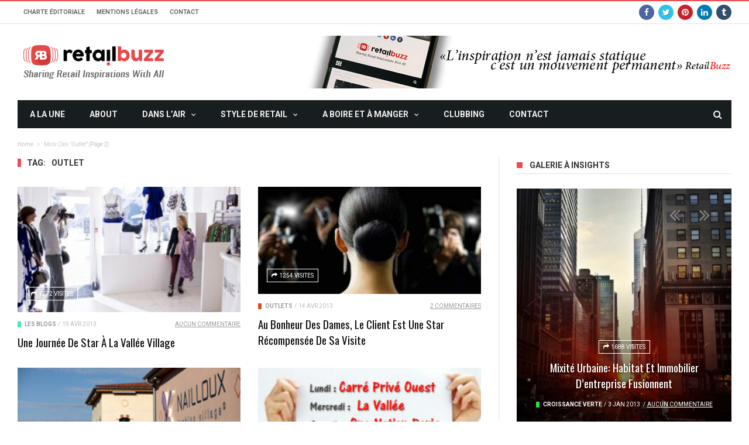

--- FILE ---
content_type: text/html; charset=UTF-8
request_url: http://www.retailbuzz.fr/tag/outlet/page/2
body_size: 22652
content:
<!DOCTYPE html>
<!--[if lt IE 7]>
<html class="no-js ie6 oldie" lang="en"> <![endif] -->
<!--[if IE 7]>
<html class="no-js ie7 oldie" lang="en"> <![endif] -->
<!--[if IE 8]>
<html class="no-js ie8 oldie" lang="en"> <![endif] -->
<!--[if gt IE 8]><! -->
<html >
<head>
    <meta charset="UTF-8">
<meta name="viewport" content="width=device-width, initial-scale=1">
<!--[if IE]><meta http-equiv='X-UA-Compatible' content='IE=edge,chrome=1'><![endif] -->

<!-- mobile Specific meta -->
<link rel="profile" href="http://gmpg.org/xfn/11">
<link rel="alternate" type="text/xml" title="RSS .92" href="https://www.retailbuzz.fr/feed/rss" />
<link rel="alternate" type="application/rss+xml" title="RSS 2.0" href="https://www.retailbuzz.fr/feed" />
<link rel="pingback" href="http://www.retailbuzz.fr/xmlrpc.php">
<link rel='stylesheet' href='http://www.retailbuzz.fr/wp-content/themes/newretail-child/style.css' type='text/css' media='screen'/>
    <meta name='robots' content='index, follow, max-image-preview:large, max-snippet:-1, max-video-preview:-1' />

	<!-- This site is optimized with the Yoast SEO plugin v20.1 - https://yoast.com/wordpress/plugins/seo/ -->
	<title>Archives des outlet - Page 2 sur 2 - RETAIL BUZZ</title>
	<link rel="canonical" href="https://www.retailbuzz.fr/tag/outlet/page/2" />
	<link rel="prev" href="https://www.retailbuzz.fr/tag/outlet" />
	<meta property="og:locale" content="fr_FR" />
	<meta property="og:type" content="article" />
	<meta property="og:title" content="Archives des outlet - Page 2 sur 2 - RETAIL BUZZ" />
	<meta property="og:url" content="https://www.retailbuzz.fr/tag/outlet" />
	<meta property="og:site_name" content="RETAIL BUZZ" />
	<meta name="twitter:card" content="summary_large_image" />
	<script type="application/ld+json" class="yoast-schema-graph">{"@context":"https://schema.org","@graph":[{"@type":"CollectionPage","@id":"https://www.retailbuzz.fr/tag/outlet","url":"https://www.retailbuzz.fr/tag/outlet/page/2","name":"Archives des outlet - Page 2 sur 2 - RETAIL BUZZ","isPartOf":{"@id":"https://www.retailbuzz.fr/#website"},"primaryImageOfPage":{"@id":"https://www.retailbuzz.fr/tag/outlet/page/2#primaryimage"},"image":{"@id":"https://www.retailbuzz.fr/tag/outlet/page/2#primaryimage"},"thumbnailUrl":"https://www.retailbuzz.fr/wp-content/uploads/2013/04/valee.jpg","breadcrumb":{"@id":"https://www.retailbuzz.fr/tag/outlet/page/2#breadcrumb"},"inLanguage":"fr-FR"},{"@type":"ImageObject","inLanguage":"fr-FR","@id":"https://www.retailbuzz.fr/tag/outlet/page/2#primaryimage","url":"https://www.retailbuzz.fr/wp-content/uploads/2013/04/valee.jpg","contentUrl":"https://www.retailbuzz.fr/wp-content/uploads/2013/04/valee.jpg","width":1024,"height":693},{"@type":"BreadcrumbList","@id":"https://www.retailbuzz.fr/tag/outlet/page/2#breadcrumb","itemListElement":[{"@type":"ListItem","position":1,"name":"Accueil","item":"https://www.retailbuzz.fr/"},{"@type":"ListItem","position":2,"name":"outlet"}]},{"@type":"WebSite","@id":"https://www.retailbuzz.fr/#website","url":"https://www.retailbuzz.fr/","name":"RETAIL BUZZ","description":"RETAIL BUZZ | Plateforme d&#039;inspiration et d&#039;innovation de l&#039;industrie du Retail expérientiel.","publisher":{"@id":"https://www.retailbuzz.fr/#organization"},"potentialAction":[{"@type":"SearchAction","target":{"@type":"EntryPoint","urlTemplate":"https://www.retailbuzz.fr/?s={search_term_string}"},"query-input":"required name=search_term_string"}],"inLanguage":"fr-FR"},{"@type":"Organization","@id":"https://www.retailbuzz.fr/#organization","name":"RETAIL BUZZ","url":"https://www.retailbuzz.fr/","logo":{"@type":"ImageObject","inLanguage":"fr-FR","@id":"https://www.retailbuzz.fr/#/schema/logo/image/","url":"https://www.retailbuzz.fr/wp-content/uploads/2023/01/logo-rb.png","contentUrl":"https://www.retailbuzz.fr/wp-content/uploads/2023/01/logo-rb.png","width":260,"height":90,"caption":"RETAIL BUZZ"},"image":{"@id":"https://www.retailbuzz.fr/#/schema/logo/image/"}}]}</script>
	<!-- / Yoast SEO plugin. -->


<link rel='dns-prefetch' href='//fonts.googleapis.com' />
<link rel="alternate" type="application/rss+xml" title="RETAIL BUZZ &raquo; Flux" href="https://www.retailbuzz.fr/feed" />
<link rel="alternate" type="application/rss+xml" title="RETAIL BUZZ &raquo; Flux des commentaires" href="https://www.retailbuzz.fr/comments/feed" />
<link rel="alternate" type="application/rss+xml" title="RETAIL BUZZ &raquo; Flux de l’étiquette outlet" href="https://www.retailbuzz.fr/tag/outlet/feed" />
<script type="text/javascript">
window._wpemojiSettings = {"baseUrl":"https:\/\/s.w.org\/images\/core\/emoji\/14.0.0\/72x72\/","ext":".png","svgUrl":"https:\/\/s.w.org\/images\/core\/emoji\/14.0.0\/svg\/","svgExt":".svg","source":{"concatemoji":"http:\/\/www.retailbuzz.fr\/wp-includes\/js\/wp-emoji-release.min.js?ver=6.1.9"}};
/*! This file is auto-generated */
!function(e,a,t){var n,r,o,i=a.createElement("canvas"),p=i.getContext&&i.getContext("2d");function s(e,t){var a=String.fromCharCode,e=(p.clearRect(0,0,i.width,i.height),p.fillText(a.apply(this,e),0,0),i.toDataURL());return p.clearRect(0,0,i.width,i.height),p.fillText(a.apply(this,t),0,0),e===i.toDataURL()}function c(e){var t=a.createElement("script");t.src=e,t.defer=t.type="text/javascript",a.getElementsByTagName("head")[0].appendChild(t)}for(o=Array("flag","emoji"),t.supports={everything:!0,everythingExceptFlag:!0},r=0;r<o.length;r++)t.supports[o[r]]=function(e){if(p&&p.fillText)switch(p.textBaseline="top",p.font="600 32px Arial",e){case"flag":return s([127987,65039,8205,9895,65039],[127987,65039,8203,9895,65039])?!1:!s([55356,56826,55356,56819],[55356,56826,8203,55356,56819])&&!s([55356,57332,56128,56423,56128,56418,56128,56421,56128,56430,56128,56423,56128,56447],[55356,57332,8203,56128,56423,8203,56128,56418,8203,56128,56421,8203,56128,56430,8203,56128,56423,8203,56128,56447]);case"emoji":return!s([129777,127995,8205,129778,127999],[129777,127995,8203,129778,127999])}return!1}(o[r]),t.supports.everything=t.supports.everything&&t.supports[o[r]],"flag"!==o[r]&&(t.supports.everythingExceptFlag=t.supports.everythingExceptFlag&&t.supports[o[r]]);t.supports.everythingExceptFlag=t.supports.everythingExceptFlag&&!t.supports.flag,t.DOMReady=!1,t.readyCallback=function(){t.DOMReady=!0},t.supports.everything||(n=function(){t.readyCallback()},a.addEventListener?(a.addEventListener("DOMContentLoaded",n,!1),e.addEventListener("load",n,!1)):(e.attachEvent("onload",n),a.attachEvent("onreadystatechange",function(){"complete"===a.readyState&&t.readyCallback()})),(e=t.source||{}).concatemoji?c(e.concatemoji):e.wpemoji&&e.twemoji&&(c(e.twemoji),c(e.wpemoji)))}(window,document,window._wpemojiSettings);
</script>
<style type="text/css">
img.wp-smiley,
img.emoji {
	display: inline !important;
	border: none !important;
	box-shadow: none !important;
	height: 1em !important;
	width: 1em !important;
	margin: 0 0.07em !important;
	vertical-align: -0.1em !important;
	background: none !important;
	padding: 0 !important;
}
</style>
	<link rel='stylesheet' id='colorboxcss-css' href='http://www.retailbuzz.fr/wp-content/plugins/popupnewsletter/colorbox/colorbox.css?ver=1.0.01' type='text/css' media='all' />
<link rel='stylesheet' id='pncss-css' href='http://www.retailbuzz.fr/wp-content/plugins/popupnewsletter/pncss.css?ver=1.0.8' type='text/css' media='all' />
<link rel='stylesheet' id='google-font-oswald-roboto-css' href='https://fonts.googleapis.com/css?family=Oswald%3A200%2C300%2C400%2C500%2C600%2C700%7CRoboto%3A300%2C300i%2C400%2C400i%2C500%2C500i%2C700%2C700i%2C900%2C900i%7CArial%3A400&#038;subset=latin%2Clatin-ext&#038;ver=8.2' type='text/css' media='all' />
<link rel='stylesheet' id='wp-block-library-css' href='http://www.retailbuzz.fr/wp-includes/css/dist/block-library/style.min.css?ver=6.1.9' type='text/css' media='all' />
<style id='wp-block-library-inline-css' type='text/css'>
.has-text-align-justify{text-align:justify;}
</style>
<link rel='stylesheet' id='mediaelement-css' href='http://www.retailbuzz.fr/wp-includes/js/mediaelement/mediaelementplayer-legacy.min.css?ver=4.2.17' type='text/css' media='all' />
<link rel='stylesheet' id='wp-mediaelement-css' href='http://www.retailbuzz.fr/wp-includes/js/mediaelement/wp-mediaelement.min.css?ver=6.1.9' type='text/css' media='all' />
<link rel='stylesheet' id='classic-theme-styles-css' href='http://www.retailbuzz.fr/wp-includes/css/classic-themes.min.css?ver=1' type='text/css' media='all' />
<style id='global-styles-inline-css' type='text/css'>
body{--wp--preset--color--black: #000000;--wp--preset--color--cyan-bluish-gray: #abb8c3;--wp--preset--color--white: #ffffff;--wp--preset--color--pale-pink: #f78da7;--wp--preset--color--vivid-red: #cf2e2e;--wp--preset--color--luminous-vivid-orange: #ff6900;--wp--preset--color--luminous-vivid-amber: #fcb900;--wp--preset--color--light-green-cyan: #7bdcb5;--wp--preset--color--vivid-green-cyan: #00d084;--wp--preset--color--pale-cyan-blue: #8ed1fc;--wp--preset--color--vivid-cyan-blue: #0693e3;--wp--preset--color--vivid-purple: #9b51e0;--wp--preset--gradient--vivid-cyan-blue-to-vivid-purple: linear-gradient(135deg,rgba(6,147,227,1) 0%,rgb(155,81,224) 100%);--wp--preset--gradient--light-green-cyan-to-vivid-green-cyan: linear-gradient(135deg,rgb(122,220,180) 0%,rgb(0,208,130) 100%);--wp--preset--gradient--luminous-vivid-amber-to-luminous-vivid-orange: linear-gradient(135deg,rgba(252,185,0,1) 0%,rgba(255,105,0,1) 100%);--wp--preset--gradient--luminous-vivid-orange-to-vivid-red: linear-gradient(135deg,rgba(255,105,0,1) 0%,rgb(207,46,46) 100%);--wp--preset--gradient--very-light-gray-to-cyan-bluish-gray: linear-gradient(135deg,rgb(238,238,238) 0%,rgb(169,184,195) 100%);--wp--preset--gradient--cool-to-warm-spectrum: linear-gradient(135deg,rgb(74,234,220) 0%,rgb(151,120,209) 20%,rgb(207,42,186) 40%,rgb(238,44,130) 60%,rgb(251,105,98) 80%,rgb(254,248,76) 100%);--wp--preset--gradient--blush-light-purple: linear-gradient(135deg,rgb(255,206,236) 0%,rgb(152,150,240) 100%);--wp--preset--gradient--blush-bordeaux: linear-gradient(135deg,rgb(254,205,165) 0%,rgb(254,45,45) 50%,rgb(107,0,62) 100%);--wp--preset--gradient--luminous-dusk: linear-gradient(135deg,rgb(255,203,112) 0%,rgb(199,81,192) 50%,rgb(65,88,208) 100%);--wp--preset--gradient--pale-ocean: linear-gradient(135deg,rgb(255,245,203) 0%,rgb(182,227,212) 50%,rgb(51,167,181) 100%);--wp--preset--gradient--electric-grass: linear-gradient(135deg,rgb(202,248,128) 0%,rgb(113,206,126) 100%);--wp--preset--gradient--midnight: linear-gradient(135deg,rgb(2,3,129) 0%,rgb(40,116,252) 100%);--wp--preset--duotone--dark-grayscale: url('#wp-duotone-dark-grayscale');--wp--preset--duotone--grayscale: url('#wp-duotone-grayscale');--wp--preset--duotone--purple-yellow: url('#wp-duotone-purple-yellow');--wp--preset--duotone--blue-red: url('#wp-duotone-blue-red');--wp--preset--duotone--midnight: url('#wp-duotone-midnight');--wp--preset--duotone--magenta-yellow: url('#wp-duotone-magenta-yellow');--wp--preset--duotone--purple-green: url('#wp-duotone-purple-green');--wp--preset--duotone--blue-orange: url('#wp-duotone-blue-orange');--wp--preset--font-size--small: 13px;--wp--preset--font-size--medium: 20px;--wp--preset--font-size--large: 36px;--wp--preset--font-size--x-large: 42px;--wp--preset--spacing--20: 0.44rem;--wp--preset--spacing--30: 0.67rem;--wp--preset--spacing--40: 1rem;--wp--preset--spacing--50: 1.5rem;--wp--preset--spacing--60: 2.25rem;--wp--preset--spacing--70: 3.38rem;--wp--preset--spacing--80: 5.06rem;}:where(.is-layout-flex){gap: 0.5em;}body .is-layout-flow > .alignleft{float: left;margin-inline-start: 0;margin-inline-end: 2em;}body .is-layout-flow > .alignright{float: right;margin-inline-start: 2em;margin-inline-end: 0;}body .is-layout-flow > .aligncenter{margin-left: auto !important;margin-right: auto !important;}body .is-layout-constrained > .alignleft{float: left;margin-inline-start: 0;margin-inline-end: 2em;}body .is-layout-constrained > .alignright{float: right;margin-inline-start: 2em;margin-inline-end: 0;}body .is-layout-constrained > .aligncenter{margin-left: auto !important;margin-right: auto !important;}body .is-layout-constrained > :where(:not(.alignleft):not(.alignright):not(.alignfull)){max-width: var(--wp--style--global--content-size);margin-left: auto !important;margin-right: auto !important;}body .is-layout-constrained > .alignwide{max-width: var(--wp--style--global--wide-size);}body .is-layout-flex{display: flex;}body .is-layout-flex{flex-wrap: wrap;align-items: center;}body .is-layout-flex > *{margin: 0;}:where(.wp-block-columns.is-layout-flex){gap: 2em;}.has-black-color{color: var(--wp--preset--color--black) !important;}.has-cyan-bluish-gray-color{color: var(--wp--preset--color--cyan-bluish-gray) !important;}.has-white-color{color: var(--wp--preset--color--white) !important;}.has-pale-pink-color{color: var(--wp--preset--color--pale-pink) !important;}.has-vivid-red-color{color: var(--wp--preset--color--vivid-red) !important;}.has-luminous-vivid-orange-color{color: var(--wp--preset--color--luminous-vivid-orange) !important;}.has-luminous-vivid-amber-color{color: var(--wp--preset--color--luminous-vivid-amber) !important;}.has-light-green-cyan-color{color: var(--wp--preset--color--light-green-cyan) !important;}.has-vivid-green-cyan-color{color: var(--wp--preset--color--vivid-green-cyan) !important;}.has-pale-cyan-blue-color{color: var(--wp--preset--color--pale-cyan-blue) !important;}.has-vivid-cyan-blue-color{color: var(--wp--preset--color--vivid-cyan-blue) !important;}.has-vivid-purple-color{color: var(--wp--preset--color--vivid-purple) !important;}.has-black-background-color{background-color: var(--wp--preset--color--black) !important;}.has-cyan-bluish-gray-background-color{background-color: var(--wp--preset--color--cyan-bluish-gray) !important;}.has-white-background-color{background-color: var(--wp--preset--color--white) !important;}.has-pale-pink-background-color{background-color: var(--wp--preset--color--pale-pink) !important;}.has-vivid-red-background-color{background-color: var(--wp--preset--color--vivid-red) !important;}.has-luminous-vivid-orange-background-color{background-color: var(--wp--preset--color--luminous-vivid-orange) !important;}.has-luminous-vivid-amber-background-color{background-color: var(--wp--preset--color--luminous-vivid-amber) !important;}.has-light-green-cyan-background-color{background-color: var(--wp--preset--color--light-green-cyan) !important;}.has-vivid-green-cyan-background-color{background-color: var(--wp--preset--color--vivid-green-cyan) !important;}.has-pale-cyan-blue-background-color{background-color: var(--wp--preset--color--pale-cyan-blue) !important;}.has-vivid-cyan-blue-background-color{background-color: var(--wp--preset--color--vivid-cyan-blue) !important;}.has-vivid-purple-background-color{background-color: var(--wp--preset--color--vivid-purple) !important;}.has-black-border-color{border-color: var(--wp--preset--color--black) !important;}.has-cyan-bluish-gray-border-color{border-color: var(--wp--preset--color--cyan-bluish-gray) !important;}.has-white-border-color{border-color: var(--wp--preset--color--white) !important;}.has-pale-pink-border-color{border-color: var(--wp--preset--color--pale-pink) !important;}.has-vivid-red-border-color{border-color: var(--wp--preset--color--vivid-red) !important;}.has-luminous-vivid-orange-border-color{border-color: var(--wp--preset--color--luminous-vivid-orange) !important;}.has-luminous-vivid-amber-border-color{border-color: var(--wp--preset--color--luminous-vivid-amber) !important;}.has-light-green-cyan-border-color{border-color: var(--wp--preset--color--light-green-cyan) !important;}.has-vivid-green-cyan-border-color{border-color: var(--wp--preset--color--vivid-green-cyan) !important;}.has-pale-cyan-blue-border-color{border-color: var(--wp--preset--color--pale-cyan-blue) !important;}.has-vivid-cyan-blue-border-color{border-color: var(--wp--preset--color--vivid-cyan-blue) !important;}.has-vivid-purple-border-color{border-color: var(--wp--preset--color--vivid-purple) !important;}.has-vivid-cyan-blue-to-vivid-purple-gradient-background{background: var(--wp--preset--gradient--vivid-cyan-blue-to-vivid-purple) !important;}.has-light-green-cyan-to-vivid-green-cyan-gradient-background{background: var(--wp--preset--gradient--light-green-cyan-to-vivid-green-cyan) !important;}.has-luminous-vivid-amber-to-luminous-vivid-orange-gradient-background{background: var(--wp--preset--gradient--luminous-vivid-amber-to-luminous-vivid-orange) !important;}.has-luminous-vivid-orange-to-vivid-red-gradient-background{background: var(--wp--preset--gradient--luminous-vivid-orange-to-vivid-red) !important;}.has-very-light-gray-to-cyan-bluish-gray-gradient-background{background: var(--wp--preset--gradient--very-light-gray-to-cyan-bluish-gray) !important;}.has-cool-to-warm-spectrum-gradient-background{background: var(--wp--preset--gradient--cool-to-warm-spectrum) !important;}.has-blush-light-purple-gradient-background{background: var(--wp--preset--gradient--blush-light-purple) !important;}.has-blush-bordeaux-gradient-background{background: var(--wp--preset--gradient--blush-bordeaux) !important;}.has-luminous-dusk-gradient-background{background: var(--wp--preset--gradient--luminous-dusk) !important;}.has-pale-ocean-gradient-background{background: var(--wp--preset--gradient--pale-ocean) !important;}.has-electric-grass-gradient-background{background: var(--wp--preset--gradient--electric-grass) !important;}.has-midnight-gradient-background{background: var(--wp--preset--gradient--midnight) !important;}.has-small-font-size{font-size: var(--wp--preset--font-size--small) !important;}.has-medium-font-size{font-size: var(--wp--preset--font-size--medium) !important;}.has-large-font-size{font-size: var(--wp--preset--font-size--large) !important;}.has-x-large-font-size{font-size: var(--wp--preset--font-size--x-large) !important;}
.wp-block-navigation a:where(:not(.wp-element-button)){color: inherit;}
:where(.wp-block-columns.is-layout-flex){gap: 2em;}
.wp-block-pullquote{font-size: 1.5em;line-height: 1.6;}
</style>
<link rel='stylesheet' id='contact-form-7-css' href='http://www.retailbuzz.fr/wp-content/plugins/contact-form-7/includes/css/styles.css?ver=4.4.1' type='text/css' media='all' />
<link rel='stylesheet' id='jquery.ticker-css' href='https://www.retailbuzz.fr/wp-content/plugins/jquery-news-ticker/inc/jquery-news-ticker.css?ver=6.1.9' type='text/css' media='all' />
<link rel='stylesheet' id='prtfl_stylesheet-css' href='http://www.retailbuzz.fr/wp-content/plugins/portfolio/css/style.css?ver=6.1.9' type='text/css' media='all' />
<link rel='stylesheet' id='prtfl_lightbox_stylesheet-css' href='http://www.retailbuzz.fr/wp-content/plugins/portfolio/fancybox/jquery.fancybox.min.css?ver=6.1.9' type='text/css' media='all' />
<link rel='stylesheet' id='bc_rb_global_style-css' href='http://www.retailbuzz.fr/wp-content/plugins/random-banner/assets/style/bc_rb_global.css?ver=4.1.10' type='text/css' media='all' />
<link rel='stylesheet' id='bc_rb_animate-css' href='http://www.retailbuzz.fr/wp-content/plugins/random-banner/assets/style/animate.css?ver=4.1.10' type='text/css' media='all' />
<link rel='stylesheet' id='owl.carousel-style-css' href='http://www.retailbuzz.fr/wp-content/plugins/random-banner/assets/style/owl.carousel.css?ver=4.1.10' type='text/css' media='all' />
<link rel='stylesheet' id='owl.carousel-default-css' href='http://www.retailbuzz.fr/wp-content/plugins/random-banner/assets/style/owl.theme.default.css?ver=4.1.10' type='text/css' media='all' />
<link rel='stylesheet' id='owl.carousel-transitions-css' href='http://www.retailbuzz.fr/wp-content/plugins/random-banner/assets/style/owl.transitions.css?ver=4.1.10' type='text/css' media='all' />
<link rel='stylesheet' id='tn-style-css' href='http://www.retailbuzz.fr/wp-content/themes/newretail-child/style.css?ver=8.2' type='text/css' media='all' />
<link rel='stylesheet' id='tn-extend-css-css' href='http://www.retailbuzz.fr/wp-content/themes/newretail/lib/extend-lib/css/extend-lib.css?ver=8.2' type='text/css' media='all' />
<link rel='stylesheet' id='tn-style-css-css' href='http://www.retailbuzz.fr/wp-content/themes/newretail/assets/css/tn-style.css?ver=8.2' type='text/css' media='all' />
<link rel='stylesheet' id='redux-google-fonts-tn_options-css' href='http://fonts.googleapis.com/css?family=Helvetica%2C+Arial%2C+sans-serif%7COswald%3A400%7CRoboto%3A400%2C700&#038;display=swap&#038;ver=1677757157' type='text/css' media='all' />
<link rel='stylesheet' id='jetpack_css-css' href='http://www.retailbuzz.fr/wp-content/plugins/jetpack/css/jetpack.css?ver=11.7.3' type='text/css' media='all' />
<script type='text/javascript' src='http://www.retailbuzz.fr/wp-includes/js/jquery/jquery.min.js?ver=3.6.1' id='jquery-core-js'></script>
<script type='text/javascript' src='http://www.retailbuzz.fr/wp-includes/js/jquery/jquery-migrate.min.js?ver=3.3.2' id='jquery-migrate-js'></script>
<script type='text/javascript' src='https://www.retailbuzz.fr/wp-content/plugins/jquery-news-ticker/inc/jquery-news-ticker.js?ver=6.1.9' id='jquery.news.ticker-js'></script>
<script type='text/javascript' src='http://www.retailbuzz.fr/wp-content/plugins/popupnewsletter/colorbox/jquery.colorbox-min.js?ver=6.1.9' id='colorbox-js'></script>
<link rel="https://api.w.org/" href="https://www.retailbuzz.fr/wp-json/" /><link rel="alternate" type="application/json" href="https://www.retailbuzz.fr/wp-json/wp/v2/tags/439" /><link rel="EditURI" type="application/rsd+xml" title="RSD" href="https://www.retailbuzz.fr/xmlrpc.php?rsd" />
<link rel="wlwmanifest" type="application/wlwmanifest+xml" href="http://www.retailbuzz.fr/wp-includes/wlwmanifest.xml" />
<meta name="generator" content="WordPress 6.1.9" />
	<style>img#wpstats{display:none}</style>
		<style type='text/css' media="all">

            /* menu top */
            
            
            
            /* menu main */
            
            
            /* footer */
            
            
            /* copyright */
            
            

            /* body font */
                        body  {
            font-family:Helvetica, Arial, sans-serif;font-size:14px; }
            
            /* title font */
                        .block-title,.single-style1-title,.single-style2-title,.author-title,.search-submit,.single-nav-title-wrap,
            .review-widget-post-title,.review-widget-score,.single-review-element,.single-review-summary h3,.block-big-slider-title,
            .big-carousel-inner,.logo-404,.single-aside-social-wrap .share-title,.social-count-wrap .num-count,.twitter-widget-title h3,
            .block-feature2-slider-title,#main-content .widget .module5-wrap .col-sm-4 .block4-wrap .block-title, #main-content .single-related-wrap .col-sm-4 .block4-wrap .block-title,
            .page-title-wrap,.title-logo, .woocommerce div.product .product_title, .woocommerce .page-title  {
                font-family:Oswald;font-weight:400;text-transform:capitalize;font-size:19px;line-height:27px; }
            
            /* small title font */
                        .block6-wrap .block-title, .block11-wrap .block-title, .block8-wrap .block-title, .single-tags-source-wrap,
            .widget_categories ul, .widget_pages ul, .single-social-wrap, .widget_nav_menu ul, .widget_archive ul,
            .block9-wrap .block-title, .module-ticker-wrap .block-title, .big-slider-carousel-title, #menu-main .block-title,
            #main-content .widget .col-sm-4 .block4-wrap .block-title, .page-numbers, .block11-wrap .review-score,
            .block11-score-separation, .woocommerce ul.cart_list .product-title, .woocommerce ul.product_list_widget .product-title,
            .woocommerce ul.cart_list li a, .woocommerce ul.product_list_widget li a, .cart_item .product-name a {
            font-family:Oswald;font-weight:400;text-transform:capitalize;font-size:14px;line-height:19px; }
            
            /* meta tags font */
                        .post-meta, .sub-cate-wrap, .breadcrumbs-bar-wrap, .author-widget-content, .post-categories,
            .rememberme, .register-links, .meta-thumb-wrap, .review-score {
            font-family:Roboto;font-weight:400;text-transform:uppercase;font-size:10px; }
            
            /* menu font */
                        #menu-main > ul > li > a, .tn-sub-menu-wrap, .menu-nav-top, #main-mobile-menu,
            .module-ticker-wrap .block-title {
            font-family:Roboto;font-weight:700;font-size:14px; }
            
            /* header title font */
                        .widget-title h3, .cate-title, .search-page-title, .archive-page-title,
            .side-dock-title h3, .comment-title h3, .related.products h2 {
            font-family:Roboto;font-weight:700;font-size:14px; }
            
            /*header style */
            
            /* sidebar position */
            
                        /* color text */
            .tn-mega-menu-col > .tn-sub-menu-wrap > ul > li > ul > li > a:hover, .tn-sub-menu li a:hover, .cat-item a:before, .widget_pages .page_item a:before, .widget_meta li:before, .widget_archive li a:before,
            .widget_nav_menu .menu-main-nav-container > ul > li > a:before, .widget_rss ul li a, .about-widget-name span, .title-logo a::first-letter,
            .block11-wrap:before, .logo-404 h1, .post-content-wrap a, .post-content-wrap a:hover, .post-content-wrap a:focus, .comment-form .logged-in-as a, .prev-article, .next-article,
             #close-side-dock:hover, .single-review-score, .post-categories li:hover a, .post-categories li:focus a, #recentcomments a, #footer .post-categories a:hover,#footer .post-categories a:focus,
            #main-mobile-menu .current-menu-item a, #main-mobile-menu li a:hover, .block11-score-separation, .block11-wrap .review-score, .single-review-as, .menu-nav-top .sub-menu li a:hover,
            .woocommerce div.product .woocommerce-tabs ul.tabs li.active a, .woocommerce .page-wrap .star-rating span {
                color: #EC4C51;
            }

            /* selector */
            ::selection {
                background: #EC4C51;
                color: #fff;
            }

            ::-moz-selection {
                background: #EC4C51;
                color: #fff;
            }

            /* background */
            #menu-main > ul > li.current-menu-item > a, #menu-main > ul > li > a:hover, .tn-mega-menu-col > .tn-sub-menu-wrap > ul > li > a,
            .ajax-search-icon:hover, .ajax-search-icon:focus, .menu-nav-top li a:hover, .block-big-slider-cate-tag li, .review-score, .drop-caps,
            #comment-submit, .form-submit #submit, .score-bar, .top-score-bar, #toTop i, .no-thumb, .widget-title h3:before, .close-mobile-menu-wrap,
            .tn-ajax-loadmore:hover, .tn-ajax-loadmore:focus, .page-numbers.current, .page-numbers:hover, .page-numbers:focus, .meta-thumb-element:hover,
            .meta-thumb-element:focus, #mobile-button-nav-open:hover, #mobile-button-nav-open:focus, .widget_product_search input[type="submit"]:hover, .widget_product_search input[type="submit"]:focus,
            .woocommerce span.onsale, .woocommerce #respond input#submit:hover, .woocommerce a.button:hover, .woocommerce button.button:hover, .woocommerce input.button:hover,
            .related.products h2:before, .woocommerce .widget_price_filter .ui-slider .ui-slider-handle, .woocommerce #respond input#submit.alt:hover, .woocommerce a.button.alt:hover, .woocommerce button.button.alt:hover, .woocommerce input.button.alt:hover {
                background: #EC4C51;
            }

            .woocommerce nav.woocommerce-pagination ul li a:focus, .woocommerce nav.woocommerce-pagination ul li a:hover, .woocommerce nav.woocommerce-pagination ul li span.current {
                background: #EC4C51 !important;
            }

            /* border */
            .post-content-wrap blockquote, pre, .cate-title, .search-page-title, .archive-page-title, .post-categories,
            .author-title, .big-carousel-inner, .woocommerce div.product .woocommerce-tabs ul.tabs li.active a, .tn-share-to-email-popup {
                border-color: #EC4C51;
            }

            .tn-mega-menu, .tn-navbar, .tn-mega-menu-col, .tn-dropdown-menu, #menu-main ul li .tn-dropdown-menu ul li ul.tn-sub-menu,
            #menu-main ul li div.tn-dropdown-menu ul li ul.tn-sub-menu, .ajax-form {
                border-top-color: #EC4C51            }

            
            /* layout */
            
            
            /*right title line height fix */
            
            /* multi category color */
            
                            .tn-category-275 .post-categories li:hover a,.block11-wrap.tn-category-275 .review-score,.tn-category-275 .widget-title h3 a:hover,#footer .tn-category-275 .post-categories li a:hover,#footer .tn-category-275 .post-categories li a:focus,.tn-category-275 .block11-score-separation                            {
                                color:#a178cd;
                            }
                            .tn-category-275 .post-categories,.tn-category-275 .cate-title,.big-carousel-inner.tn-category-275 ,.tn-menu-category-275 .tn-mega-menu,.tn-menu-category-275 .tn-dropdown-menu                            {
                                border-color: #a178cd;
                            }
                            .tn-category-275 .review-score,.tn-category-275 .meta-thumb-element:hover,.tn-category-275 .meta-thumb-element:focus,.tn-category-275 .widget-title h3:before,#menu-main &gt; ul &gt;li.tn-menu-category-275 &gt; a:hover,#menu-main &gt; ul &gt;li.tn-menu-category-275 &gt; a:focus,#menu-main &gt; ul &gt;li.current-menu-item.tn-menu-category-275 &gt; a                            {
                                background:  #a178cd;
                            }

         
                            .tn-category-22 .post-categories li:hover a,.block11-wrap.tn-category-22 .review-score,.tn-category-22 .widget-title h3 a:hover,#footer .tn-category-22 .post-categories li a:hover,#footer .tn-category-22 .post-categories li a:focus,.tn-category-22 .block11-score-separation                            {
                                color:#4fbddc;
                            }
                            .tn-category-22 .post-categories,.tn-category-22 .cate-title,.big-carousel-inner.tn-category-22 ,.tn-menu-category-22 .tn-mega-menu,.tn-menu-category-22 .tn-dropdown-menu                            {
                                border-color: #4fbddc;
                            }
                            .tn-category-22 .review-score,.tn-category-22 .meta-thumb-element:hover,.tn-category-22 .meta-thumb-element:focus,.tn-category-22 .widget-title h3:before,#menu-main &gt; ul &gt;li.tn-menu-category-22 &gt; a:hover,#menu-main &gt; ul &gt;li.tn-menu-category-22 &gt; a:focus,#menu-main &gt; ul &gt;li.current-menu-item.tn-menu-category-22 &gt; a                            {
                                background:  #4fbddc;
                            }

         
                            .tn-category-20 .post-categories li:hover a,.block11-wrap.tn-category-20 .review-score,.tn-category-20 .widget-title h3 a:hover,#footer .tn-category-20 .post-categories li a:hover,#footer .tn-category-20 .post-categories li a:focus,.tn-category-20 .block11-score-separation                            {
                                color:#0a7796;
                            }
                            .tn-category-20 .post-categories,.tn-category-20 .cate-title,.big-carousel-inner.tn-category-20 ,.tn-menu-category-20 .tn-mega-menu,.tn-menu-category-20 .tn-dropdown-menu                            {
                                border-color: #0a7796;
                            }
                            .tn-category-20 .review-score,.tn-category-20 .meta-thumb-element:hover,.tn-category-20 .meta-thumb-element:focus,.tn-category-20 .widget-title h3:before,#menu-main &gt; ul &gt;li.tn-menu-category-20 &gt; a:hover,#menu-main &gt; ul &gt;li.tn-menu-category-20 &gt; a:focus,#menu-main &gt; ul &gt;li.current-menu-item.tn-menu-category-20 &gt; a                            {
                                background:  #0a7796;
                            }

         
                            .tn-category-276 .post-categories li:hover a,.block11-wrap.tn-category-276 .review-score,.tn-category-276 .widget-title h3 a:hover,#footer .tn-category-276 .post-categories li a:hover,#footer .tn-category-276 .post-categories li a:focus,.tn-category-276 .block11-score-separation                            {
                                color:#28e03e;
                            }
                            .tn-category-276 .post-categories,.tn-category-276 .cate-title,.big-carousel-inner.tn-category-276 ,.tn-menu-category-276 .tn-mega-menu,.tn-menu-category-276 .tn-dropdown-menu                            {
                                border-color: #28e03e;
                            }
                            .tn-category-276 .review-score,.tn-category-276 .meta-thumb-element:hover,.tn-category-276 .meta-thumb-element:focus,.tn-category-276 .widget-title h3:before,#menu-main &gt; ul &gt;li.tn-menu-category-276 &gt; a:hover,#menu-main &gt; ul &gt;li.tn-menu-category-276 &gt; a:focus,#menu-main &gt; ul &gt;li.current-menu-item.tn-menu-category-276 &gt; a                            {
                                background:  #28e03e;
                            }

         
                            .tn-category-16 .post-categories li:hover a,.block11-wrap.tn-category-16 .review-score,.tn-category-16 .widget-title h3 a:hover,#footer .tn-category-16 .post-categories li a:hover,#footer .tn-category-16 .post-categories li a:focus,.tn-category-16 .block11-score-separation                            {
                                color:#7b43eb;
                            }
                            .tn-category-16 .post-categories,.tn-category-16 .cate-title,.big-carousel-inner.tn-category-16 ,.tn-menu-category-16 .tn-mega-menu,.tn-menu-category-16 .tn-dropdown-menu                            {
                                border-color: #7b43eb;
                            }
                            .tn-category-16 .review-score,.tn-category-16 .meta-thumb-element:hover,.tn-category-16 .meta-thumb-element:focus,.tn-category-16 .widget-title h3:before,#menu-main &gt; ul &gt;li.tn-menu-category-16 &gt; a:hover,#menu-main &gt; ul &gt;li.tn-menu-category-16 &gt; a:focus,#menu-main &gt; ul &gt;li.current-menu-item.tn-menu-category-16 &gt; a                            {
                                background:  #7b43eb;
                            }

         
                            .tn-category-23 .post-categories li:hover a,.block11-wrap.tn-category-23 .review-score,.tn-category-23 .widget-title h3 a:hover,#footer .tn-category-23 .post-categories li a:hover,#footer .tn-category-23 .post-categories li a:focus,.tn-category-23 .block11-score-separation                            {
                                color:#ebb243;
                            }
                            .tn-category-23 .post-categories,.tn-category-23 .cate-title,.big-carousel-inner.tn-category-23 ,.tn-menu-category-23 .tn-mega-menu,.tn-menu-category-23 .tn-dropdown-menu                            {
                                border-color: #ebb243;
                            }
                            .tn-category-23 .review-score,.tn-category-23 .meta-thumb-element:hover,.tn-category-23 .meta-thumb-element:focus,.tn-category-23 .widget-title h3:before,#menu-main &gt; ul &gt;li.tn-menu-category-23 &gt; a:hover,#menu-main &gt; ul &gt;li.tn-menu-category-23 &gt; a:focus,#menu-main &gt; ul &gt;li.current-menu-item.tn-menu-category-23 &gt; a                            {
                                background:  #ebb243;
                            }

         
                            .tn-category-482 .post-categories li:hover a,.block11-wrap.tn-category-482 .review-score,.tn-category-482 .widget-title h3 a:hover,#footer .tn-category-482 .post-categories li a:hover,#footer .tn-category-482 .post-categories li a:focus,.tn-category-482 .block11-score-separation                            {
                                color:#43ebb6;
                            }
                            .tn-category-482 .post-categories,.tn-category-482 .cate-title,.big-carousel-inner.tn-category-482 ,.tn-menu-category-482 .tn-mega-menu,.tn-menu-category-482 .tn-dropdown-menu                            {
                                border-color: #43ebb6;
                            }
                            .tn-category-482 .review-score,.tn-category-482 .meta-thumb-element:hover,.tn-category-482 .meta-thumb-element:focus,.tn-category-482 .widget-title h3:before,#menu-main &gt; ul &gt;li.tn-menu-category-482 &gt; a:hover,#menu-main &gt; ul &gt;li.tn-menu-category-482 &gt; a:focus,#menu-main &gt; ul &gt;li.current-menu-item.tn-menu-category-482 &gt; a                            {
                                background:  #43ebb6;
                            }

         
                            .tn-category-17 .post-categories li:hover a,.block11-wrap.tn-category-17 .review-score,.tn-category-17 .widget-title h3 a:hover,#footer .tn-category-17 .post-categories li a:hover,#footer .tn-category-17 .post-categories li a:focus,.tn-category-17 .block11-score-separation                            {
                                color:#ece75c;
                            }
                            .tn-category-17 .post-categories,.tn-category-17 .cate-title,.big-carousel-inner.tn-category-17 ,.tn-menu-category-17 .tn-mega-menu,.tn-menu-category-17 .tn-dropdown-menu                            {
                                border-color: #ece75c;
                            }
                            .tn-category-17 .review-score,.tn-category-17 .meta-thumb-element:hover,.tn-category-17 .meta-thumb-element:focus,.tn-category-17 .widget-title h3:before,#menu-main &gt; ul &gt;li.tn-menu-category-17 &gt; a:hover,#menu-main &gt; ul &gt;li.tn-menu-category-17 &gt; a:focus,#menu-main &gt; ul &gt;li.current-menu-item.tn-menu-category-17 &gt; a                            {
                                background:  #ece75c;
                            }

         
                            .tn-category-40 .post-categories li:hover a,.block11-wrap.tn-category-40 .review-score,.tn-category-40 .widget-title h3 a:hover,#footer .tn-category-40 .post-categories li a:hover,#footer .tn-category-40 .post-categories li a:focus,.tn-category-40 .block11-score-separation                            {
                                color:#ed873b;
                            }
                            .tn-category-40 .post-categories,.tn-category-40 .cate-title,.big-carousel-inner.tn-category-40 ,.tn-menu-category-40 .tn-mega-menu,.tn-menu-category-40 .tn-dropdown-menu                            {
                                border-color: #ed873b;
                            }
                            .tn-category-40 .review-score,.tn-category-40 .meta-thumb-element:hover,.tn-category-40 .meta-thumb-element:focus,.tn-category-40 .widget-title h3:before,#menu-main &gt; ul &gt;li.tn-menu-category-40 &gt; a:hover,#menu-main &gt; ul &gt;li.tn-menu-category-40 &gt; a:focus,#menu-main &gt; ul &gt;li.current-menu-item.tn-menu-category-40 &gt; a                            {
                                background:  #ed873b;
                            }

         
                            .tn-category-1 .post-categories li:hover a,.block11-wrap.tn-category-1 .review-score,.tn-category-1 .widget-title h3 a:hover,#footer .tn-category-1 .post-categories li a:hover,#footer .tn-category-1 .post-categories li a:focus,.tn-category-1 .block11-score-separation                            {
                                color:#ed873b;
                            }
                            .tn-category-1 .post-categories,.tn-category-1 .cate-title,.big-carousel-inner.tn-category-1 ,.tn-menu-category-1 .tn-mega-menu,.tn-menu-category-1 .tn-dropdown-menu                            {
                                border-color: #ed873b;
                            }
                            .tn-category-1 .review-score,.tn-category-1 .meta-thumb-element:hover,.tn-category-1 .meta-thumb-element:focus,.tn-category-1 .widget-title h3:before,#menu-main &gt; ul &gt;li.tn-menu-category-1 &gt; a:hover,#menu-main &gt; ul &gt;li.tn-menu-category-1 &gt; a:focus,#menu-main &gt; ul &gt;li.current-menu-item.tn-menu-category-1 &gt; a                            {
                                background:  #ed873b;
                            }

         
                            .tn-category-457 .post-categories li:hover a,.block11-wrap.tn-category-457 .review-score,.tn-category-457 .widget-title h3 a:hover,#footer .tn-category-457 .post-categories li a:hover,#footer .tn-category-457 .post-categories li a:focus,.tn-category-457 .block11-score-separation                            {
                                color:#d65027;
                            }
                            .tn-category-457 .post-categories,.tn-category-457 .cate-title,.big-carousel-inner.tn-category-457 ,.tn-menu-category-457 .tn-mega-menu,.tn-menu-category-457 .tn-dropdown-menu                            {
                                border-color: #d65027;
                            }
                            .tn-category-457 .review-score,.tn-category-457 .meta-thumb-element:hover,.tn-category-457 .meta-thumb-element:focus,.tn-category-457 .widget-title h3:before,#menu-main &gt; ul &gt;li.tn-menu-category-457 &gt; a:hover,#menu-main &gt; ul &gt;li.tn-menu-category-457 &gt; a:focus,#menu-main &gt; ul &gt;li.current-menu-item.tn-menu-category-457 &gt; a                            {
                                background:  #d65027;
                            }

         
                            .tn-category-18 .post-categories li:hover a,.block11-wrap.tn-category-18 .review-score,.tn-category-18 .widget-title h3 a:hover,#footer .tn-category-18 .post-categories li a:hover,#footer .tn-category-18 .post-categories li a:focus,.tn-category-18 .block11-score-separation                            {
                                color:#e1483d;
                            }
                            .tn-category-18 .post-categories,.tn-category-18 .cate-title,.big-carousel-inner.tn-category-18 ,.tn-menu-category-18 .tn-mega-menu,.tn-menu-category-18 .tn-dropdown-menu                            {
                                border-color: #e1483d;
                            }
                            .tn-category-18 .review-score,.tn-category-18 .meta-thumb-element:hover,.tn-category-18 .meta-thumb-element:focus,.tn-category-18 .widget-title h3:before,#menu-main &gt; ul &gt;li.tn-menu-category-18 &gt; a:hover,#menu-main &gt; ul &gt;li.tn-menu-category-18 &gt; a:focus,#menu-main &gt; ul &gt;li.current-menu-item.tn-menu-category-18 &gt; a                            {
                                background:  #e1483d;
                            }

         
                            .tn-category-19 .post-categories li:hover a,.block11-wrap.tn-category-19 .review-score,.tn-category-19 .widget-title h3 a:hover,#footer .tn-category-19 .post-categories li a:hover,#footer .tn-category-19 .post-categories li a:focus,.tn-category-19 .block11-score-separation                            {
                                color:#26aae1;
                            }
                            .tn-category-19 .post-categories,.tn-category-19 .cate-title,.big-carousel-inner.tn-category-19 ,.tn-menu-category-19 .tn-mega-menu,.tn-menu-category-19 .tn-dropdown-menu                            {
                                border-color: #26aae1;
                            }
                            .tn-category-19 .review-score,.tn-category-19 .meta-thumb-element:hover,.tn-category-19 .meta-thumb-element:focus,.tn-category-19 .widget-title h3:before,#menu-main &gt; ul &gt;li.tn-menu-category-19 &gt; a:hover,#menu-main &gt; ul &gt;li.tn-menu-category-19 &gt; a:focus,#menu-main &gt; ul &gt;li.current-menu-item.tn-menu-category-19 &gt; a                            {
                                background:  #26aae1;
                            }

         
                            .tn-category-489 .post-categories li:hover a,.block11-wrap.tn-category-489 .review-score,.tn-category-489 .widget-title h3 a:hover,#footer .tn-category-489 .post-categories li a:hover,#footer .tn-category-489 .post-categories li a:focus,.tn-category-489 .block11-score-separation                            {
                                color:#a143e2;
                            }
                            .tn-category-489 .post-categories,.tn-category-489 .cate-title,.big-carousel-inner.tn-category-489 ,.tn-menu-category-489 .tn-mega-menu,.tn-menu-category-489 .tn-dropdown-menu                            {
                                border-color: #a143e2;
                            }
                            .tn-category-489 .review-score,.tn-category-489 .meta-thumb-element:hover,.tn-category-489 .meta-thumb-element:focus,.tn-category-489 .widget-title h3:before,#menu-main &gt; ul &gt;li.tn-menu-category-489 &gt; a:hover,#menu-main &gt; ul &gt;li.tn-menu-category-489 &gt; a:focus,#menu-main &gt; ul &gt;li.current-menu-item.tn-menu-category-489 &gt; a                            {
                                background:  #a143e2;
                            }

         
                            .tn-category-21 .post-categories li:hover a,.block11-wrap.tn-category-21 .review-score,.tn-category-21 .widget-title h3 a:hover,#footer .tn-category-21 .post-categories li a:hover,#footer .tn-category-21 .post-categories li a:focus,.tn-category-21 .block11-score-separation                            {
                                color:#484043;
                            }
                            .tn-category-21 .post-categories,.tn-category-21 .cate-title,.big-carousel-inner.tn-category-21 ,.tn-menu-category-21 .tn-mega-menu,.tn-menu-category-21 .tn-dropdown-menu                            {
                                border-color: #484043;
                            }
                            .tn-category-21 .review-score,.tn-category-21 .meta-thumb-element:hover,.tn-category-21 .meta-thumb-element:focus,.tn-category-21 .widget-title h3:before,#menu-main &gt; ul &gt;li.tn-menu-category-21 &gt; a:hover,#menu-main &gt; ul &gt;li.tn-menu-category-21 &gt; a:focus,#menu-main &gt; ul &gt;li.current-menu-item.tn-menu-category-21 &gt; a                            {
                                background:  #484043;
                            }

         
                            .tn-category-4 .post-categories li:hover a,.block11-wrap.tn-category-4 .review-score,.tn-category-4 .widget-title h3 a:hover,#footer .tn-category-4 .post-categories li a:hover,#footer .tn-category-4 .post-categories li a:focus,.tn-category-4 .block11-score-separation                            {
                                color:#51e6c8;
                            }
                            .tn-category-4 .post-categories,.tn-category-4 .cate-title,.big-carousel-inner.tn-category-4 ,.tn-menu-category-4 .tn-mega-menu,.tn-menu-category-4 .tn-dropdown-menu                            {
                                border-color: #51e6c8;
                            }
                            .tn-category-4 .review-score,.tn-category-4 .meta-thumb-element:hover,.tn-category-4 .meta-thumb-element:focus,.tn-category-4 .widget-title h3:before,#menu-main &gt; ul &gt;li.tn-menu-category-4 &gt; a:hover,#menu-main &gt; ul &gt;li.tn-menu-category-4 &gt; a:focus,#menu-main &gt; ul &gt;li.current-menu-item.tn-menu-category-4 &gt; a                            {
                                background:  #51e6c8;
                            }

         
            /*content width */
                        .full-width-mode .post-content-wrap {
                max-width: 1030px;
                margin: 0 auto;
            }
            
            /*custom css */
            .post-content-wrap a, .post-content-wrap a:hover { color:#111;}
figcaption {font-size: 0.9em;font-style: italic;text-align: center;}
.pad15 {display:block;padding-top:15px;}
.thumb-wrapper img {width: 100%;height: auto;object-fit: cover; margin-bottom:30px;}
@media only screen and (max-width: 479px) { 
.tn-navbar {display:none;}
}
        </style>
    <!--[if lt IE 9]><script src="http://html5shim.googlecode.com/svn/trunk/html5.js"></script><![endif] -->        <script type="text/javascript">
            var tn_ajax_url = 'https://www.retailbuzz.fr/wp-admin/admin-ajax.php';
        </script>
		<link rel="me" href="https://twitter.com/Retailbuzzing"><meta name="twitter:widgets:link-color" content="#000000"><meta name="twitter:widgets:border-color" content="#000000"><meta name="twitter:partner" content="tfwp"><link rel="shortcut icon" href="https://www.retailbuzz.fr/wp-content/uploads/2023/02/favicon.png" type="image/x-icon" />
<meta name="twitter:card" content="summary"><meta name="twitter:title" content="Étiquette : outlet"><meta name="twitter:site" content="@Retailbuzzing">
</head><!-- #header -->

<body class="archive paged tag tag-outlet tag-439 paged-2 tag-paged-2 tn-body-class prtfl_maxblog">
<svg xmlns="http://www.w3.org/2000/svg" viewBox="0 0 0 0" width="0" height="0" focusable="false" role="none" style="visibility: hidden; position: absolute; left: -9999px; overflow: hidden;" ><defs><filter id="wp-duotone-dark-grayscale"><feColorMatrix color-interpolation-filters="sRGB" type="matrix" values=" .299 .587 .114 0 0 .299 .587 .114 0 0 .299 .587 .114 0 0 .299 .587 .114 0 0 " /><feComponentTransfer color-interpolation-filters="sRGB" ><feFuncR type="table" tableValues="0 0.49803921568627" /><feFuncG type="table" tableValues="0 0.49803921568627" /><feFuncB type="table" tableValues="0 0.49803921568627" /><feFuncA type="table" tableValues="1 1" /></feComponentTransfer><feComposite in2="SourceGraphic" operator="in" /></filter></defs></svg><svg xmlns="http://www.w3.org/2000/svg" viewBox="0 0 0 0" width="0" height="0" focusable="false" role="none" style="visibility: hidden; position: absolute; left: -9999px; overflow: hidden;" ><defs><filter id="wp-duotone-grayscale"><feColorMatrix color-interpolation-filters="sRGB" type="matrix" values=" .299 .587 .114 0 0 .299 .587 .114 0 0 .299 .587 .114 0 0 .299 .587 .114 0 0 " /><feComponentTransfer color-interpolation-filters="sRGB" ><feFuncR type="table" tableValues="0 1" /><feFuncG type="table" tableValues="0 1" /><feFuncB type="table" tableValues="0 1" /><feFuncA type="table" tableValues="1 1" /></feComponentTransfer><feComposite in2="SourceGraphic" operator="in" /></filter></defs></svg><svg xmlns="http://www.w3.org/2000/svg" viewBox="0 0 0 0" width="0" height="0" focusable="false" role="none" style="visibility: hidden; position: absolute; left: -9999px; overflow: hidden;" ><defs><filter id="wp-duotone-purple-yellow"><feColorMatrix color-interpolation-filters="sRGB" type="matrix" values=" .299 .587 .114 0 0 .299 .587 .114 0 0 .299 .587 .114 0 0 .299 .587 .114 0 0 " /><feComponentTransfer color-interpolation-filters="sRGB" ><feFuncR type="table" tableValues="0.54901960784314 0.98823529411765" /><feFuncG type="table" tableValues="0 1" /><feFuncB type="table" tableValues="0.71764705882353 0.25490196078431" /><feFuncA type="table" tableValues="1 1" /></feComponentTransfer><feComposite in2="SourceGraphic" operator="in" /></filter></defs></svg><svg xmlns="http://www.w3.org/2000/svg" viewBox="0 0 0 0" width="0" height="0" focusable="false" role="none" style="visibility: hidden; position: absolute; left: -9999px; overflow: hidden;" ><defs><filter id="wp-duotone-blue-red"><feColorMatrix color-interpolation-filters="sRGB" type="matrix" values=" .299 .587 .114 0 0 .299 .587 .114 0 0 .299 .587 .114 0 0 .299 .587 .114 0 0 " /><feComponentTransfer color-interpolation-filters="sRGB" ><feFuncR type="table" tableValues="0 1" /><feFuncG type="table" tableValues="0 0.27843137254902" /><feFuncB type="table" tableValues="0.5921568627451 0.27843137254902" /><feFuncA type="table" tableValues="1 1" /></feComponentTransfer><feComposite in2="SourceGraphic" operator="in" /></filter></defs></svg><svg xmlns="http://www.w3.org/2000/svg" viewBox="0 0 0 0" width="0" height="0" focusable="false" role="none" style="visibility: hidden; position: absolute; left: -9999px; overflow: hidden;" ><defs><filter id="wp-duotone-midnight"><feColorMatrix color-interpolation-filters="sRGB" type="matrix" values=" .299 .587 .114 0 0 .299 .587 .114 0 0 .299 .587 .114 0 0 .299 .587 .114 0 0 " /><feComponentTransfer color-interpolation-filters="sRGB" ><feFuncR type="table" tableValues="0 0" /><feFuncG type="table" tableValues="0 0.64705882352941" /><feFuncB type="table" tableValues="0 1" /><feFuncA type="table" tableValues="1 1" /></feComponentTransfer><feComposite in2="SourceGraphic" operator="in" /></filter></defs></svg><svg xmlns="http://www.w3.org/2000/svg" viewBox="0 0 0 0" width="0" height="0" focusable="false" role="none" style="visibility: hidden; position: absolute; left: -9999px; overflow: hidden;" ><defs><filter id="wp-duotone-magenta-yellow"><feColorMatrix color-interpolation-filters="sRGB" type="matrix" values=" .299 .587 .114 0 0 .299 .587 .114 0 0 .299 .587 .114 0 0 .299 .587 .114 0 0 " /><feComponentTransfer color-interpolation-filters="sRGB" ><feFuncR type="table" tableValues="0.78039215686275 1" /><feFuncG type="table" tableValues="0 0.94901960784314" /><feFuncB type="table" tableValues="0.35294117647059 0.47058823529412" /><feFuncA type="table" tableValues="1 1" /></feComponentTransfer><feComposite in2="SourceGraphic" operator="in" /></filter></defs></svg><svg xmlns="http://www.w3.org/2000/svg" viewBox="0 0 0 0" width="0" height="0" focusable="false" role="none" style="visibility: hidden; position: absolute; left: -9999px; overflow: hidden;" ><defs><filter id="wp-duotone-purple-green"><feColorMatrix color-interpolation-filters="sRGB" type="matrix" values=" .299 .587 .114 0 0 .299 .587 .114 0 0 .299 .587 .114 0 0 .299 .587 .114 0 0 " /><feComponentTransfer color-interpolation-filters="sRGB" ><feFuncR type="table" tableValues="0.65098039215686 0.40392156862745" /><feFuncG type="table" tableValues="0 1" /><feFuncB type="table" tableValues="0.44705882352941 0.4" /><feFuncA type="table" tableValues="1 1" /></feComponentTransfer><feComposite in2="SourceGraphic" operator="in" /></filter></defs></svg><svg xmlns="http://www.w3.org/2000/svg" viewBox="0 0 0 0" width="0" height="0" focusable="false" role="none" style="visibility: hidden; position: absolute; left: -9999px; overflow: hidden;" ><defs><filter id="wp-duotone-blue-orange"><feColorMatrix color-interpolation-filters="sRGB" type="matrix" values=" .299 .587 .114 0 0 .299 .587 .114 0 0 .299 .587 .114 0 0 .299 .587 .114 0 0 " /><feComponentTransfer color-interpolation-filters="sRGB" ><feFuncR type="table" tableValues="0.098039215686275 1" /><feFuncG type="table" tableValues="0 0.66274509803922" /><feFuncB type="table" tableValues="0.84705882352941 0.41960784313725" /><feFuncA type="table" tableValues="1 1" /></feComponentTransfer><feComposite in2="SourceGraphic" operator="in" /></filter></defs></svg><div class="tn-main-page-wrap">
    <div id="main-mobile-menu" class="menu-menu-haut-container"><ul id="menu-main-nav" class="menu"><li id="menu-item-12049" class="menu-item menu-item-type-custom menu-item-object-custom menu-item-12049"><a href="http://www.retailbuzz.fr/">A la une</a></li>
<li id="menu-item-14663" class="menu-item menu-item-type-post_type menu-item-object-page menu-item-14663"><a href="https://www.retailbuzz.fr/a-propos-blog-artho-jerajian.html">About</a></li>
<li id="menu-item-12201" class="menu-item menu-item-type-custom menu-item-object-custom menu-item-has-children menu-item-12201"><a href="#">Dans l&rsquo;air</a>
<ul class="sub-menu">
	<li id="menu-item-12160" class="menu-item menu-item-type-taxonomy menu-item-object-category menu-item-12160 tn-menu-category-17"><a href="https://www.retailbuzz.fr/category/economie.html">Tendances</a></li>
	<li id="menu-item-12052" class="menu-item menu-item-type-taxonomy menu-item-object-category menu-item-has-children menu-item-12052 tn-menu-category-40"><a title="Marketing urbain" href="https://www.retailbuzz.fr/category/marketing-urbain">Urbain</a>
	<ul class="sub-menu">
		<li id="menu-item-12163" class="menu-item menu-item-type-taxonomy menu-item-object-category menu-item-12163 tn-menu-category-4"><a href="https://www.retailbuzz.fr/category/immobilier.html">Valeurs immobilières</a></li>
	</ul>
</li>
	<li id="menu-item-12162" class="menu-item menu-item-type-taxonomy menu-item-object-category menu-item-12162 tn-menu-category-21"><a href="https://www.retailbuzz.fr/category/urbanisme-commercial.html">Structures</a></li>
	<li id="menu-item-12053" class="menu-item menu-item-type-taxonomy menu-item-object-category menu-item-12053 tn-menu-category-22"><a title="Astuces de montage" href="https://www.retailbuzz.fr/category/montage-immobilier.html">Insights</a></li>
</ul>
</li>
<li id="menu-item-12202" class="menu-item menu-item-type-custom menu-item-object-custom menu-item-has-children menu-item-12202"><a href="#">Style de retail</a>
<ul class="sub-menu">
	<li id="menu-item-12159" class="menu-item menu-item-type-taxonomy menu-item-object-category menu-item-12159 tn-menu-category-19"><a href="https://www.retailbuzz.fr/category/commerce-2.html">Shop</a></li>
	<li id="menu-item-12051" class="menu-item menu-item-type-taxonomy menu-item-object-category menu-item-12051 tn-menu-category-457"><a title="FOC’s trends" href="https://www.retailbuzz.fr/category/focs-trends.html">Outlet</a></li>
	<li id="menu-item-12158" class="menu-item menu-item-type-taxonomy menu-item-object-category menu-item-12158 tn-menu-category-489"><a href="https://www.retailbuzz.fr/category/tech-web.html">Techs</a></li>
</ul>
</li>
<li id="menu-item-12203" class="menu-item menu-item-type-custom menu-item-object-custom menu-item-has-children menu-item-12203"><a href="#">A boire et à manger</a>
<ul class="sub-menu">
	<li id="menu-item-12247" class="menu-item menu-item-type-taxonomy menu-item-object-category menu-item-12247 tn-menu-category-482"><a href="https://www.retailbuzz.fr/category/les-blogs.html">Blogs</a></li>
	<li id="menu-item-12161" class="menu-item menu-item-type-taxonomy menu-item-object-category menu-item-12161 tn-menu-category-768"><a href="https://www.retailbuzz.fr/category/creative-art-buzz">Art Buzz</a></li>
</ul>
</li>
<li id="menu-item-12157" class="menu-item menu-item-type-post_type menu-item-object-page menu-item-12157"><a href="https://www.retailbuzz.fr/contact.html">Clubbing</a></li>
<li id="menu-item-14885" class="menu-item menu-item-type-post_type menu-item-object-page menu-item-14885"><a href="https://www.retailbuzz.fr/contacter-nous.html">Contact</a></li>
</ul></div><!-- #mobile aside nav -->

    <div class="tn-main-container">
    	<header class="clearfix">
							<div class="tn-navbar clearfix">
				<div class="tn-container">
					<div id="tn-menu-top" class="menu-nav-top"><ul id="tn-menu-top-inner" class="menu-top"><li id="menu-item-14352" class="menu-item menu-item-type-post_type menu-item-object-page menu-item-14352"><a href="https://www.retailbuzz.fr/la-charte-editoriale-retail-buzz.html">Charte éditoriale</a></li>
<li id="menu-item-14351" class="menu-item menu-item-type-post_type menu-item-object-page menu-item-14351"><a href="https://www.retailbuzz.fr/nos-mentions-legales.html">Mentions légales</a></li>
<li id="menu-item-14350" class="menu-item menu-item-type-post_type menu-item-object-page menu-item-14350"><a href="https://www.retailbuzz.fr/contacter-nous.html">Contact</a></li>
</ul></div>						<div class="menu-top-right">
							<div class="social-bar-wrapper"><a class="share-to-social" href="https://www.facebook.com/sharer.php?u=https%3A%2F%2Fwww.retailbuzz.fr%2Fblog-mode-personnelle-a-la-vallee-village.html" onclick="window.open(this.href, 'mywin',
'left=50,top=50,width=600,height=350,toolbar=0'); return false;"><i class="fa fa-facebook color-facebook"></i></a><a class="share-to-social" href="https://twitter.com/intent/tweet?text=Une+journ%C3%A9e+de+Star+%C3%A0+la+Vall%C3%A9e+Village&amp;url=https%3A%2F%2Fwww.retailbuzz.fr%2Fblog-mode-personnelle-a-la-vallee-village.html&amp;via=RETAIL+BUZZ" onclick="window.open(this.href, 'mywin',
'left=50,top=50,width=600,height=350,toolbar=0'); return false;"><i class="fa fa-twitter color-twitter"></i></a><a class="share-to-social" href="https://pinterest.com/pin/create/button/?url=https%3A%2F%2Fwww.retailbuzz.fr%2Fblog-mode-personnelle-a-la-vallee-village.html&amp;media=" onclick="window.open(this.href, 'mywin',
'left=50,top=50,width=600,height=350,toolbar=0'); return false;"><i class="fa fa-pinterest color-pinterest"></i></a><a class="share-to-social" href="https://linkedin.com/shareArticle?mini=true&amp;url=https%3A%2F%2Fwww.retailbuzz.fr%2Fblog-mode-personnelle-a-la-vallee-village.html&amp;title=Une+journ%C3%A9e+de+Star+%C3%A0+la+Vall%C3%A9e+Village" onclick="window.open(this.href, 'mywin',
'left=50,top=50,width=600,height=350,toolbar=0'); return false;"><i class="fa fa-linkedin color-linkedin"></i></a><a class="share-to-social" href="https://www.tumblr.com/share/link?url=https%3A%2F%2Fwww.retailbuzz.fr%2Fblog-mode-personnelle-a-la-vallee-village.html&amp;name=Une+journ%C3%A9e+de+Star+%C3%A0+la+Vall%C3%A9e+Village&amp;description=Une+journ%C3%A9e+de+Star+%C3%A0+la+Vall%C3%A9e+Village" onclick="window.open(this.href, 'mywin',
'left=50,top=50,width=600,height=350,toolbar=0'); return false;"><i class="fa fa-tumblr color-tumblr"></i></a></div>						</div>
									</div><!-- #tn-container -->
			</div><!-- #tn-nav bar -->
				<div class="tn-container clearfix">

			<div id="main-header">
				<div class="site-logo" role="banner" itemscope="itemscope" itemtype="http://schema.org/Organization">
					                                                    <a itemprop="url" href="https://www.retailbuzz.fr"><img data-at2x="https://www.retailbuzz.fr/wp-content/uploads/2013/10/logoRB1.gif" src="https://www.retailbuzz.fr/wp-content/uploads/2023/01/logo-rb.png" alt="RETAIL BUZZ"></a>
                            <meta itemprop="name" content="RETAIL BUZZ">
                        									</div><!-- #logo -->

													<div class="header-ads-wrap">
						<img data-no-retina src="https://www.retailbuzz.fr/wp-content/uploads/2023/02/header.jpg">
					</div><!-- #custom ads -->
								<!-- #header ads -->
			</div><!-- #main header -->

        </div><!-- #tn container -->

        <nav id="main-nav" role="navigation" itemscope="itemscope" itemtype="http://schema.org/SiteNavigationElement" class="clearfix">
            <div id="tn-main-nav-wrap" class="main-nav-wrap">
                <div class="tn-container">
	                <div class="main-nav-holder">
                    <div class="main-nav-inner">

                        <div class="mobile-menu-nav">
                            <a href="#" id="mobile-button-nav-open"  class="mobile-nav-button"><i class="menu-button fa fa-th"></i></a>
                        </div><!-- #mobile nav wrap -->

                        <div id="menu-main" class="menu-menu-haut-container"><ul id="menu-menu-haut" class="menu"><li class="menu-item menu-item-type-custom menu-item-object-custom menu-item-12049"><a href="http://www.retailbuzz.fr/">A la une</a></li>
<li class="menu-item menu-item-type-post_type menu-item-object-page menu-item-14663"><a href="https://www.retailbuzz.fr/a-propos-blog-artho-jerajian.html">About</a></li>
<li class="menu-item menu-item-type-custom menu-item-object-custom menu-item-has-children menu-item-12201"><a href="#">Dans l&rsquo;air</a><div class="tn-dropdown-menu"><div class="tn-sub-menu-wrap"><ul class="tn-sub-menu clearfix">	<li class="menu-item menu-item-type-taxonomy menu-item-object-category menu-item-12160 tn-menu-category-17"><a href="https://www.retailbuzz.fr/category/economie.html">Tendances</a></li>
	<li class="menu-item menu-item-type-taxonomy menu-item-object-category menu-item-has-children menu-item-12052 tn-menu-category-40"><a title="Marketing urbain" href="https://www.retailbuzz.fr/category/marketing-urbain">Urbain</a><ul class="tn-sub-menu">		<li class="menu-item menu-item-type-taxonomy menu-item-object-category menu-item-12163 tn-menu-category-4"><a href="https://www.retailbuzz.fr/category/immobilier.html">Valeurs immobilières</a></li>
</ul></li>
	<li class="menu-item menu-item-type-taxonomy menu-item-object-category menu-item-12162 tn-menu-category-21"><a href="https://www.retailbuzz.fr/category/urbanisme-commercial.html">Structures</a></li>
	<li class="menu-item menu-item-type-taxonomy menu-item-object-category menu-item-12053 tn-menu-category-22"><a title="Astuces de montage" href="https://www.retailbuzz.fr/category/montage-immobilier.html">Insights</a></li>
</ul></div></div></li>
<li class="menu-item menu-item-type-custom menu-item-object-custom menu-item-has-children menu-item-12202"><a href="#">Style de retail</a><div class="tn-dropdown-menu"><div class="tn-sub-menu-wrap"><ul class="tn-sub-menu clearfix">	<li class="menu-item menu-item-type-taxonomy menu-item-object-category menu-item-12159 tn-menu-category-19"><a href="https://www.retailbuzz.fr/category/commerce-2.html">Shop</a></li>
	<li class="menu-item menu-item-type-taxonomy menu-item-object-category menu-item-12051 tn-menu-category-457"><a title="FOC’s trends" href="https://www.retailbuzz.fr/category/focs-trends.html">Outlet</a></li>
	<li class="menu-item menu-item-type-taxonomy menu-item-object-category menu-item-12158 tn-menu-category-489"><a href="https://www.retailbuzz.fr/category/tech-web.html">Techs</a></li>
</ul></div></div></li>
<li class="menu-item menu-item-type-custom menu-item-object-custom menu-item-has-children menu-item-12203"><a href="#">A boire et à manger</a><div class="tn-dropdown-menu"><div class="tn-sub-menu-wrap"><ul class="tn-sub-menu clearfix">	<li class="menu-item menu-item-type-taxonomy menu-item-object-category menu-item-12247 tn-menu-category-482"><a href="https://www.retailbuzz.fr/category/les-blogs.html">Blogs</a></li>
	<li class="menu-item menu-item-type-taxonomy menu-item-object-category menu-item-12161 tn-menu-category-768"><a href="https://www.retailbuzz.fr/category/creative-art-buzz">Art Buzz</a></li>
</ul></div></div></li>
<li class="menu-item menu-item-type-post_type menu-item-object-page menu-item-12157"><a href="https://www.retailbuzz.fr/contact.html">Clubbing</a></li>
<li class="menu-item menu-item-type-post_type menu-item-object-page menu-item-14885"><a href="https://www.retailbuzz.fr/contacter-nous.html">Contact</a></li>
</ul></div>
                        <div class="ajax-search-wrap"><a href="#" id="ajax-form-search" class="ajax-search-icon"><i class="fa fa-search"></i></a><form class="ajax-form" role="search" method="get" action="https://www.retailbuzz.fr/"><fieldset><input id="search-form-text" type="text" autocomplete="off" class="field" name="s" value="" placeholder="Rechercher dans le site..."></fieldset> <div id="ajax-search-result"></div></form></div><!-- #ajax search -->

                    </div><!-- #main nav inner -->
	                </div><!--holder -->
                </div><!-- #tn container -->
            </div><!-- #main nav wrap -->
        </nav><!-- # main nav -->

        		        <div class="breadcrumbs-bar-wrap"><div class="breadcrumbs-bar-inner tn-container"><span itemscope itemtype="http://data-vocabulary.org/Breadcrumb"><a href="https://www.retailbuzz.fr/" rel="v:url" property="v:title"  itemprop="url" title="Home"><span itemprop="title">Home</span></a></span><i class="fa fa-angle-right next-breadcrumbs"></i><span class="breadcrumbs-current" itemscope itemtype="http://data-vocabulary.org/Breadcrumb"><span itemprop="title">Mots clés  &quot;outlet&quot;</span></span> (Page 2)</div></div><!-- #breadcrumbs -->
	</header><!-- header -->


<div id="main-wrapper" class="tn-container"><div class="row  container-fluid"><div class="row tn-section-content-wrap clearfix"><div id="main-content" class="tn-content-wrap col-sm-8 col-xs-12 clearfix" role="main">         <div class="archive-page-title-wrap">
             <h1 class="archive-page-title">
                                      <span class="archive-tag-title">Tag:</span>
                     outlet             </h1>
                      </div><!-- #archive header -->

 <div class="module-blog-wrap"><div class="row-fluid clearfix"><div class="col-sm-6 col-sx-12"><div class="block4-wrap tn-block-wrap tn-category-482 clearfix"><div class="thumb-wrap"><a href="https://www.retailbuzz.fr/blog-mode-personnelle-a-la-vallee-village.html" title="Une journée de Star à la Vallée Village" rel="bookmark"><span class="post-format"><i class="fa fa-file-text"></i></span><img width="320" height="180" src="https://www.retailbuzz.fr/wp-content/uploads/2013/04/valee-320x180.jpg" class="attachment-module_medium_thumb size-module_medium_thumb wp-post-image" alt="" decoding="async" loading="lazy" /></a><div class="meta-thumb-wrap"><div class="meta-thumb-element meta-thumb-views"><i class="fa fa-share"></i><span>1272 visites</span></div></div><!-- # meta thumb wrap --><div class="shares-to-social-thumb-wrap share-invisible"><div class="shares-to-social-thumb-inner"><a class="share-to-social" href="http://www.facebook.com/sharer.php?u=https%3A%2F%2Fwww.retailbuzz.fr%2Fblog-mode-personnelle-a-la-vallee-village.html" onclick="window.open(this.href, 'mywin',
'left=50,top=50,width=600,height=350,toolbar=0'); return false;"><i class="fa fa-facebook color-facebook"></i></a><a class="share-to-social" href="https://twitter.com/intent/tweet?text=Une+journ%C3%A9e+de+Star+%C3%A0+la+Vall%C3%A9e+Village&amp;url=https%3A%2F%2Fwww.retailbuzz.fr%2Fblog-mode-personnelle-a-la-vallee-village.html&amp;via=RETAIL+BUZZ" onclick="window.open(this.href, 'mywin',
'left=50,top=50,width=600,height=350,toolbar=0'); return false;"><i class="fa fa-twitter color-twitter"></i></a><a class="share-to-social" href="http://pinterest.com/pin/create/button/?url=https%3A%2F%2Fwww.retailbuzz.fr%2Fblog-mode-personnelle-a-la-vallee-village.html&amp;media=https://www.retailbuzz.fr/wp-content/uploads/2013/04/valee-740x431.jpg" onclick="window.open(this.href, 'mywin',
'left=50,top=50,width=600,height=350,toolbar=0'); return false;"><i class="fa fa-pinterest color-pinterest"></i></a>  <a class="share-to-social" href="http://linkedin.com/shareArticle?mini=true&amp;url=https%3A%2F%2Fwww.retailbuzz.fr%2Fblog-mode-personnelle-a-la-vallee-village.html&amp;title=Une+journ%C3%A9e+de+Star+%C3%A0+la+Vall%C3%A9e+Village" onclick="window.open(this.href, 'mywin',
'left=50,top=50,width=600,height=350,toolbar=0'); return false;"><i class="fa fa-linkedin color-linkedin"></i></a></div></div></div><!-- #thumb wrap --><div class="block4-content"><div class="block4-meta-tag"><div class="block4-left-meta-tag"><ul class="post-categories"><li><a href="https://www.retailbuzz.fr/category/les-blogs.html" title="Les blogs">Les blogs</a></li></ul><ul class="post-meta"><li class="date-post-meta"><span>/</span><time class="date updated" datetime="2013-04-19T09:06:23+00:00" >19 Avr 2013</time></li></ul> </div><div class="block4-right-meta-tag"><ul class="post-meta"> <li class="comment-post-meta"><span>/</span><a href="https://www.retailbuzz.fr/blog-mode-personnelle-a-la-vallee-village.html#respond" >Aucun commentaire</a></li></ul> </div></div><h3 class="block-title"><a href="https://www.retailbuzz.fr/blog-mode-personnelle-a-la-vallee-village.html" title="Une journée de Star à la Vallée Village">Une journée de Star à la Vallée Village</a></h3></div></div></div><div class="col-sm-6 col-sx-12"><div class="block4-wrap tn-block-wrap tn-category-457 clearfix"><div class="thumb-wrap"><a href="https://www.retailbuzz.fr/au-bonheur-des-dames.html" title="Au bonheur des Dames, le client est une star récompensée de sa visite" rel="bookmark"><span class="post-format"><i class="fa fa-file-text"></i></span><img width="320" height="154" src="https://www.retailbuzz.fr/wp-content/uploads/2013/04/photographes_1364488300-320x154.jpg" class="attachment-module_medium_thumb size-module_medium_thumb wp-post-image" alt="one nation paris, catinvest, advantail, hammeson" decoding="async" loading="lazy" /></a><div class="meta-thumb-wrap"><div class="meta-thumb-element meta-thumb-views"><i class="fa fa-share"></i><span>1254 visites</span></div></div><!-- # meta thumb wrap --><div class="shares-to-social-thumb-wrap share-invisible"><div class="shares-to-social-thumb-inner"><a class="share-to-social" href="http://www.facebook.com/sharer.php?u=https%3A%2F%2Fwww.retailbuzz.fr%2Fau-bonheur-des-dames.html" onclick="window.open(this.href, 'mywin',
'left=50,top=50,width=600,height=350,toolbar=0'); return false;"><i class="fa fa-facebook color-facebook"></i></a><a class="share-to-social" href="https://twitter.com/intent/tweet?text=Au+bonheur+des+Dames%2C+le+client+est+une+star+r%C3%A9compens%C3%A9e+de+sa+visite&amp;url=https%3A%2F%2Fwww.retailbuzz.fr%2Fau-bonheur-des-dames.html&amp;via=RETAIL+BUZZ" onclick="window.open(this.href, 'mywin',
'left=50,top=50,width=600,height=350,toolbar=0'); return false;"><i class="fa fa-twitter color-twitter"></i></a><a class="share-to-social" href="http://pinterest.com/pin/create/button/?url=https%3A%2F%2Fwww.retailbuzz.fr%2Fau-bonheur-des-dames.html&amp;media=https://www.retailbuzz.fr/wp-content/uploads/2013/04/photographes_1364488300.jpg" onclick="window.open(this.href, 'mywin',
'left=50,top=50,width=600,height=350,toolbar=0'); return false;"><i class="fa fa-pinterest color-pinterest"></i></a>  <a class="share-to-social" href="http://linkedin.com/shareArticle?mini=true&amp;url=https%3A%2F%2Fwww.retailbuzz.fr%2Fau-bonheur-des-dames.html&amp;title=Au+bonheur+des+Dames%2C+le+client+est+une+star+r%C3%A9compens%C3%A9e+de+sa+visite" onclick="window.open(this.href, 'mywin',
'left=50,top=50,width=600,height=350,toolbar=0'); return false;"><i class="fa fa-linkedin color-linkedin"></i></a></div></div></div><!-- #thumb wrap --><div class="block4-content"><div class="block4-meta-tag"><div class="block4-left-meta-tag"><ul class="post-categories"><li><a href="https://www.retailbuzz.fr/category/focs-trends.html" title="Outlets">Outlets</a></li></ul><ul class="post-meta"><li class="date-post-meta"><span>/</span><time class="date updated" datetime="2013-04-14T21:07:46+00:00" >14 Avr 2013</time></li></ul> </div><div class="block4-right-meta-tag"><ul class="post-meta"> <li class="comment-post-meta"><span>/</span><a href="https://www.retailbuzz.fr/au-bonheur-des-dames.html#comments" >2 Commentaires</a></li></ul> </div></div><h3 class="block-title"><a href="https://www.retailbuzz.fr/au-bonheur-des-dames.html" title="Au bonheur des Dames, le client est une star récompensée de sa visite">Au bonheur des Dames, le client est une star récompensée de sa visite</a></h3></div></div></div></div><div class="row-fluid clearfix"><div class="col-sm-6 col-sx-12"><div class="block4-wrap tn-block-wrap tn-category-482 clearfix"><div class="thumb-wrap"><a href="https://www.retailbuzz.fr/blogtest2.html" title="Spécialiste du tourisme commercial" rel="bookmark"><span class="post-format"><i class="fa fa-file-text"></i></span><img width="320" height="180" src="https://www.retailbuzz.fr/wp-content/uploads/2013/04/nailloux-320x180.jpg" class="attachment-module_medium_thumb size-module_medium_thumb wp-post-image" alt="" decoding="async" loading="lazy" /></a><div class="meta-thumb-wrap"><div class="meta-thumb-element meta-thumb-views"><i class="fa fa-share"></i><span>1397 visites</span></div></div><!-- # meta thumb wrap --><div class="shares-to-social-thumb-wrap share-invisible"><div class="shares-to-social-thumb-inner"><a class="share-to-social" href="http://www.facebook.com/sharer.php?u=https%3A%2F%2Fwww.retailbuzz.fr%2Fblogtest2.html" onclick="window.open(this.href, 'mywin',
'left=50,top=50,width=600,height=350,toolbar=0'); return false;"><i class="fa fa-facebook color-facebook"></i></a><a class="share-to-social" href="https://twitter.com/intent/tweet?text=Sp%C3%A9cialiste+du+tourisme+commercial&amp;url=https%3A%2F%2Fwww.retailbuzz.fr%2Fblogtest2.html&amp;via=RETAIL+BUZZ" onclick="window.open(this.href, 'mywin',
'left=50,top=50,width=600,height=350,toolbar=0'); return false;"><i class="fa fa-twitter color-twitter"></i></a><a class="share-to-social" href="http://pinterest.com/pin/create/button/?url=https%3A%2F%2Fwww.retailbuzz.fr%2Fblogtest2.html&amp;media=https://www.retailbuzz.fr/wp-content/uploads/2013/04/nailloux.jpg" onclick="window.open(this.href, 'mywin',
'left=50,top=50,width=600,height=350,toolbar=0'); return false;"><i class="fa fa-pinterest color-pinterest"></i></a>  <a class="share-to-social" href="http://linkedin.com/shareArticle?mini=true&amp;url=https%3A%2F%2Fwww.retailbuzz.fr%2Fblogtest2.html&amp;title=Sp%C3%A9cialiste+du+tourisme+commercial" onclick="window.open(this.href, 'mywin',
'left=50,top=50,width=600,height=350,toolbar=0'); return false;"><i class="fa fa-linkedin color-linkedin"></i></a></div></div></div><!-- #thumb wrap --><div class="block4-content"><div class="block4-meta-tag"><div class="block4-left-meta-tag"><ul class="post-categories"><li><a href="https://www.retailbuzz.fr/category/les-blogs.html" title="Les blogs">Les blogs</a></li></ul><ul class="post-meta"><li class="date-post-meta"><span>/</span><time class="date updated" datetime="2013-04-08T08:48:06+00:00" >8 Avr 2013</time></li></ul> </div><div class="block4-right-meta-tag"><ul class="post-meta"> <li class="comment-post-meta"><span>/</span><a href="https://www.retailbuzz.fr/blogtest2.html#respond" >Aucun commentaire</a></li></ul> </div></div><h3 class="block-title"><a href="https://www.retailbuzz.fr/blogtest2.html" title="Spécialiste du tourisme commercial">Spécialiste du tourisme commercial</a></h3></div></div></div><div class="col-sm-6 col-sx-12"><div class="block4-wrap tn-block-wrap tn-category-40 clearfix"><div class="thumb-wrap"><a href="https://www.retailbuzz.fr/3-styles-3-ambiances-3-equipes-differentesmisent-sur-le-premium.html" title="Enfin du Shopping-loisir « intelligent » en France" rel="bookmark"><span class="post-format"><i class="fa fa-file-text"></i></span><img width="320" height="180" src="https://www.retailbuzz.fr/wp-content/uploads/2013/02/troisstyle-320x180.jpg" class="attachment-module_medium_thumb size-module_medium_thumb wp-post-image" alt="one nation paris, carré privé ouest, value retail" decoding="async" loading="lazy" srcset="https://www.retailbuzz.fr/wp-content/uploads/2013/02/troisstyle-320x180.jpg 320w, https://www.retailbuzz.fr/wp-content/uploads/2013/02/troisstyle-378x214.jpg 378w" sizes="(max-width: 320px) 100vw, 320px" /></a><div class="meta-thumb-wrap"><div class="meta-thumb-element meta-thumb-views"><i class="fa fa-share"></i><span>1376 visites</span></div></div><!-- # meta thumb wrap --><div class="shares-to-social-thumb-wrap share-invisible"><div class="shares-to-social-thumb-inner"><a class="share-to-social" href="http://www.facebook.com/sharer.php?u=https%3A%2F%2Fwww.retailbuzz.fr%2F3-styles-3-ambiances-3-equipes-differentesmisent-sur-le-premium.html" onclick="window.open(this.href, 'mywin',
'left=50,top=50,width=600,height=350,toolbar=0'); return false;"><i class="fa fa-facebook color-facebook"></i></a><a class="share-to-social" href="https://twitter.com/intent/tweet?text=Enfin+du+Shopping-loisir+%C2%AB%C2%A0intelligent%C2%A0%C2%BB+en+France&amp;url=https%3A%2F%2Fwww.retailbuzz.fr%2F3-styles-3-ambiances-3-equipes-differentesmisent-sur-le-premium.html&amp;via=RETAIL+BUZZ" onclick="window.open(this.href, 'mywin',
'left=50,top=50,width=600,height=350,toolbar=0'); return false;"><i class="fa fa-twitter color-twitter"></i></a><a class="share-to-social" href="http://pinterest.com/pin/create/button/?url=https%3A%2F%2Fwww.retailbuzz.fr%2F3-styles-3-ambiances-3-equipes-differentesmisent-sur-le-premium.html&amp;media=https://www.retailbuzz.fr/wp-content/uploads/2013/02/troisstyle.jpg" onclick="window.open(this.href, 'mywin',
'left=50,top=50,width=600,height=350,toolbar=0'); return false;"><i class="fa fa-pinterest color-pinterest"></i></a>  <a class="share-to-social" href="http://linkedin.com/shareArticle?mini=true&amp;url=https%3A%2F%2Fwww.retailbuzz.fr%2F3-styles-3-ambiances-3-equipes-differentesmisent-sur-le-premium.html&amp;title=Enfin+du+Shopping-loisir+%C2%AB%C2%A0intelligent%C2%A0%C2%BB+en+France" onclick="window.open(this.href, 'mywin',
'left=50,top=50,width=600,height=350,toolbar=0'); return false;"><i class="fa fa-linkedin color-linkedin"></i></a></div></div></div><!-- #thumb wrap --><div class="block4-content"><div class="block4-meta-tag"><div class="block4-left-meta-tag"><ul class="post-categories"><li><a href="https://www.retailbuzz.fr/category/marketing-urbain" title="Marketing urbain">Marketing urbain</a></li></ul><ul class="post-meta"><li class="date-post-meta"><span>/</span><time class="date updated" datetime="2013-02-07T17:19:00+00:00" >7 Fév 2013</time></li></ul> </div><div class="block4-right-meta-tag"><ul class="post-meta"> <li class="comment-post-meta"><span>/</span><a href="https://www.retailbuzz.fr/3-styles-3-ambiances-3-equipes-differentesmisent-sur-le-premium.html#comments" >3 Commentaires</a></li></ul> </div></div><h3 class="block-title"><a href="https://www.retailbuzz.fr/3-styles-3-ambiances-3-equipes-differentesmisent-sur-le-premium.html" title="Enfin du Shopping-loisir « intelligent » en France">Enfin du Shopping-loisir « intelligent » en France</a></h3></div></div></div></div></div><div class="pagination"><a class="prev page-numbers" href="https://www.retailbuzz.fr/tag/outlet/page/1"><i class="fa fa-angle-double-left"></i></a>
<a class="page-numbers" href="https://www.retailbuzz.fr/tag/outlet/page/1">1</a>
<span aria-current="page" class="page-numbers current">2</span></div></div>    <div id="sidebar" class="tn-sidebar-wrap col-sm-4 col-xs-12 clearfix" role="complementary" itemscope="itemscope" itemtype="http://schema.org/WPSideBar">
        <div class="tn-sidebar-sticky">
    <div class="widget-area">
        <aside id="module-post-widget-9" class="sidebar-widget widget module-post-widget"><div class="tn-category-17"><div class="widget-title"><h3>Galerie à Insights</h3></div></div><!-- #color title -->
            <div class="right-widget-title-wrap">
                            </div><!-- #right widget title -->
                        <div id="moduleP_69710fca48355">
                <div class="module-post-wrap"><div id="modulepost_69710fca4a151"><div class="tn-flexslider slider-loading clearfix"><ul class="tn-slides"><li><div class="block-slider-wrap tn-category-276"><div class="thumb-slider-wrap"><div class="thumb-overlay"></div><a href="https://www.retailbuzz.fr/saeadapter-aux-besoins-des-concitoyens-a-instant.html" title="Mixité urbaine: habitat et immobilier d&rsquo;entreprise fusionnent" rel="bookmark"><span class="post-format"><i class="fa fa-file-text"></i></span><img width="355" height="395" src="https://www.retailbuzz.fr/wp-content/uploads/2013/01/ville-manathan-pixabay-355x395.jpg" class="attachment-module_slider_thumb size-module_slider_thumb wp-post-image" alt="" decoding="async" loading="lazy" /></a><div class="shares-to-social-thumb-wrap share-invisible"><div class="shares-to-social-thumb-inner"><a class="share-to-social" href="http://www.facebook.com/sharer.php?u=https%3A%2F%2Fwww.retailbuzz.fr%2Fsaeadapter-aux-besoins-des-concitoyens-a-instant.html" onclick="window.open(this.href, 'mywin',
'left=50,top=50,width=600,height=350,toolbar=0'); return false;"><i class="fa fa-facebook color-facebook"></i></a><a class="share-to-social" href="https://twitter.com/intent/tweet?text=Mixit%C3%A9+urbaine%3A+habitat+et+immobilier+d%E2%80%99entreprise+fusionnent&amp;url=https%3A%2F%2Fwww.retailbuzz.fr%2Fsaeadapter-aux-besoins-des-concitoyens-a-instant.html&amp;via=RETAIL+BUZZ" onclick="window.open(this.href, 'mywin',
'left=50,top=50,width=600,height=350,toolbar=0'); return false;"><i class="fa fa-twitter color-twitter"></i></a><a class="share-to-social" href="http://pinterest.com/pin/create/button/?url=https%3A%2F%2Fwww.retailbuzz.fr%2Fsaeadapter-aux-besoins-des-concitoyens-a-instant.html&amp;media=https://www.retailbuzz.fr/wp-content/uploads/2013/01/ville-manathan-pixabay-720x431.jpg" onclick="window.open(this.href, 'mywin',
'left=50,top=50,width=600,height=350,toolbar=0'); return false;"><i class="fa fa-pinterest color-pinterest"></i></a>  <a class="share-to-social" href="http://linkedin.com/shareArticle?mini=true&amp;url=https%3A%2F%2Fwww.retailbuzz.fr%2Fsaeadapter-aux-besoins-des-concitoyens-a-instant.html&amp;title=Mixit%C3%A9+urbaine%3A+habitat+et+immobilier+d%E2%80%99entreprise+fusionnent" onclick="window.open(this.href, 'mywin',
'left=50,top=50,width=600,height=350,toolbar=0'); return false;"><i class="fa fa-linkedin color-linkedin"></i></a></div></div><div class="block-slider-content"><div class="meta-thumb-wrap"><div class="meta-thumb-element meta-thumb-views"><i class="fa fa-share"></i><span>1688 visites</span></div></div><!-- # meta thumb wrap --><h3 class="block-title"><a href="https://www.retailbuzz.fr/saeadapter-aux-besoins-des-concitoyens-a-instant.html" title="Mixité urbaine: habitat et immobilier d&rsquo;entreprise fusionnent">Mixité urbaine: habitat et immobilier d&rsquo;entreprise fusionnent</a></h3><div class="block1-meta-tag"><ul class="post-categories"><li><a href="https://www.retailbuzz.fr/category/green.html" title="Croissance verte">Croissance verte</a></li></ul><ul class="post-meta"><li class="date-post-meta"><span>/</span><time class="date updated" datetime="2013-01-03T23:22:34+00:00" >3 Jan 2013</time></li> <li class="comment-post-meta"><span>/</span><a href="https://www.retailbuzz.fr/saeadapter-aux-besoins-des-concitoyens-a-instant.html#respond" >Aucun commentaire</a></li></ul> </div><!-- #block slider meta --></div><!-- #block slider content --></div></div><!-- #block slider wrap --></li><li><div class="block-slider-wrap tn-category-17"><div class="thumb-slider-wrap"><div class="thumb-overlay"></div><a href="https://www.retailbuzz.fr/barbie-amorce-un-nouveau-phenomene-barbiecore-qui-gagne-toutes-les-marques-de-luxe.html" title="La « Barbie Mania », symbole d&rsquo;une société en quête de légèreté" rel="bookmark"><span class="post-format"><i class="fa fa-file-text"></i></span><img width="355" height="395" src="https://www.retailbuzz.fr/wp-content/uploads/2023/07/zara-barbie-design-creativity-0-355x395.jpg" class="attachment-module_slider_thumb size-module_slider_thumb wp-post-image" alt="Barbie, un film de Greta Gerwig devenu un phénomène Barbiecore" decoding="async" loading="lazy" /></a><div class="shares-to-social-thumb-wrap share-invisible"><div class="shares-to-social-thumb-inner"><a class="share-to-social" href="http://www.facebook.com/sharer.php?u=https%3A%2F%2Fwww.retailbuzz.fr%2Fbarbie-amorce-un-nouveau-phenomene-barbiecore-qui-gagne-toutes-les-marques-de-luxe.html" onclick="window.open(this.href, 'mywin',
'left=50,top=50,width=600,height=350,toolbar=0'); return false;"><i class="fa fa-facebook color-facebook"></i></a><a class="share-to-social" href="https://twitter.com/intent/tweet?text=La+%C2%AB+Barbie+Mania+%C2%BB%2C+symbole+d%E2%80%99une+soci%C3%A9t%C3%A9+en+qu%C3%AAte+de+l%C3%A9g%C3%A8ret%C3%A9&amp;url=https%3A%2F%2Fwww.retailbuzz.fr%2Fbarbie-amorce-un-nouveau-phenomene-barbiecore-qui-gagne-toutes-les-marques-de-luxe.html&amp;via=RETAIL+BUZZ" onclick="window.open(this.href, 'mywin',
'left=50,top=50,width=600,height=350,toolbar=0'); return false;"><i class="fa fa-twitter color-twitter"></i></a><a class="share-to-social" href="http://pinterest.com/pin/create/button/?url=https%3A%2F%2Fwww.retailbuzz.fr%2Fbarbie-amorce-un-nouveau-phenomene-barbiecore-qui-gagne-toutes-les-marques-de-luxe.html&amp;media=https://www.retailbuzz.fr/wp-content/uploads/2023/07/zara-barbie-design-creativity-0-740x431.jpg" onclick="window.open(this.href, 'mywin',
'left=50,top=50,width=600,height=350,toolbar=0'); return false;"><i class="fa fa-pinterest color-pinterest"></i></a>  <a class="share-to-social" href="http://linkedin.com/shareArticle?mini=true&amp;url=https%3A%2F%2Fwww.retailbuzz.fr%2Fbarbie-amorce-un-nouveau-phenomene-barbiecore-qui-gagne-toutes-les-marques-de-luxe.html&amp;title=La+%C2%AB+Barbie+Mania+%C2%BB%2C+symbole+d%E2%80%99une+soci%C3%A9t%C3%A9+en+qu%C3%AAte+de+l%C3%A9g%C3%A8ret%C3%A9" onclick="window.open(this.href, 'mywin',
'left=50,top=50,width=600,height=350,toolbar=0'); return false;"><i class="fa fa-linkedin color-linkedin"></i></a></div></div><div class="block-slider-content"><div class="meta-thumb-wrap"><div class="meta-thumb-element meta-thumb-views"><i class="fa fa-share"></i><span>21090 visites</span></div></div><!-- # meta thumb wrap --><h3 class="block-title"><a href="https://www.retailbuzz.fr/barbie-amorce-un-nouveau-phenomene-barbiecore-qui-gagne-toutes-les-marques-de-luxe.html" title="La « Barbie Mania », symbole d&rsquo;une société en quête de légèreté">La « Barbie Mania », symbole d&rsquo;une société en quête de légèreté</a></h3><div class="block1-meta-tag"><ul class="post-categories"><li><a href="https://www.retailbuzz.fr/category/economie.html" title="Market Trend">Market Trend</a></li></ul><ul class="post-meta"><li class="date-post-meta"><span>/</span><time class="date updated" datetime="2023-07-19T20:18:34+00:00" >19 Juil 2023</time></li></ul> </div><!-- #block slider meta --></div><!-- #block slider content --></div></div><!-- #block slider wrap --></li><li><div class="block-slider-wrap tn-category-275"><div class="thumb-slider-wrap"><div class="thumb-overlay"></div><a href="https://www.retailbuzz.fr/cette-nouvelle-cathedrale-invite-aux-loisirs.html" title="Cette new cathédrale commerciale invite aux loisirs" rel="bookmark"><span class="post-format"><i class="fa fa-file-text"></i></span><img width="355" height="395" src="https://www.retailbuzz.fr/wp-content/uploads/2019/11/american-dream-toboggans-355x395.jpg" class="attachment-module_slider_thumb size-module_slider_thumb wp-post-image" alt="american dream mall" decoding="async" loading="lazy" /></a><div class="shares-to-social-thumb-wrap share-invisible"><div class="shares-to-social-thumb-inner"><a class="share-to-social" href="http://www.facebook.com/sharer.php?u=https%3A%2F%2Fwww.retailbuzz.fr%2Fcette-nouvelle-cathedrale-invite-aux-loisirs.html" onclick="window.open(this.href, 'mywin',
'left=50,top=50,width=600,height=350,toolbar=0'); return false;"><i class="fa fa-facebook color-facebook"></i></a><a class="share-to-social" href="https://twitter.com/intent/tweet?text=Cette+new+cath%C3%A9drale+commerciale+invite+aux+loisirs&amp;url=https%3A%2F%2Fwww.retailbuzz.fr%2Fcette-nouvelle-cathedrale-invite-aux-loisirs.html&amp;via=RETAIL+BUZZ" onclick="window.open(this.href, 'mywin',
'left=50,top=50,width=600,height=350,toolbar=0'); return false;"><i class="fa fa-twitter color-twitter"></i></a><a class="share-to-social" href="http://pinterest.com/pin/create/button/?url=https%3A%2F%2Fwww.retailbuzz.fr%2Fcette-nouvelle-cathedrale-invite-aux-loisirs.html&amp;media=https://www.retailbuzz.fr/wp-content/uploads/2019/11/american-dream-toboggans-740x431.jpg" onclick="window.open(this.href, 'mywin',
'left=50,top=50,width=600,height=350,toolbar=0'); return false;"><i class="fa fa-pinterest color-pinterest"></i></a>  <a class="share-to-social" href="http://linkedin.com/shareArticle?mini=true&amp;url=https%3A%2F%2Fwww.retailbuzz.fr%2Fcette-nouvelle-cathedrale-invite-aux-loisirs.html&amp;title=Cette+new+cath%C3%A9drale+commerciale+invite+aux+loisirs" onclick="window.open(this.href, 'mywin',
'left=50,top=50,width=600,height=350,toolbar=0'); return false;"><i class="fa fa-linkedin color-linkedin"></i></a></div></div><div class="block-slider-content"><div class="meta-thumb-wrap"><div class="meta-thumb-element meta-thumb-views"><i class="fa fa-share"></i><span>1645 visites</span></div></div><!-- # meta thumb wrap --><h3 class="block-title"><a href="https://www.retailbuzz.fr/cette-nouvelle-cathedrale-invite-aux-loisirs.html" title="Cette new cathédrale commerciale invite aux loisirs">Cette new cathédrale commerciale invite aux loisirs</a></h3><div class="block1-meta-tag"><ul class="post-categories"><li><a href="https://www.retailbuzz.fr/category/amenagement-de-territoires.html" title="Aménagement urbain">Aménagement urbain</a></li></ul><ul class="post-meta"><li class="date-post-meta"><span>/</span><time class="date updated" datetime="2019-11-06T11:53:08+00:00" >6 Nov 2019</time></li></ul> </div><!-- #block slider meta --></div><!-- #block slider content --></div></div><!-- #block slider wrap --></li><li><div class="block-slider-wrap tn-category-17"><div class="thumb-slider-wrap"><div class="thumb-overlay"></div><a href="https://www.retailbuzz.fr/plutot-barbe-ou-moustache.html" title="Plutôt barbe ou moustache ?" rel="bookmark"><span class="post-format"><i class="fa fa-file-text"></i></span><img width="355" height="395" src="https://www.retailbuzz.fr/wp-content/uploads/2016/09/barber-shop-mode-hipsters-355x395.jpg" class="attachment-module_slider_thumb size-module_slider_thumb wp-post-image" alt="" decoding="async" loading="lazy" /></a><div class="shares-to-social-thumb-wrap share-invisible"><div class="shares-to-social-thumb-inner"><a class="share-to-social" href="http://www.facebook.com/sharer.php?u=https%3A%2F%2Fwww.retailbuzz.fr%2Fplutot-barbe-ou-moustache.html" onclick="window.open(this.href, 'mywin',
'left=50,top=50,width=600,height=350,toolbar=0'); return false;"><i class="fa fa-facebook color-facebook"></i></a><a class="share-to-social" href="https://twitter.com/intent/tweet?text=Plut%C3%B4t+barbe+ou+moustache+%3F&amp;url=https%3A%2F%2Fwww.retailbuzz.fr%2Fplutot-barbe-ou-moustache.html&amp;via=RETAIL+BUZZ" onclick="window.open(this.href, 'mywin',
'left=50,top=50,width=600,height=350,toolbar=0'); return false;"><i class="fa fa-twitter color-twitter"></i></a><a class="share-to-social" href="http://pinterest.com/pin/create/button/?url=https%3A%2F%2Fwww.retailbuzz.fr%2Fplutot-barbe-ou-moustache.html&amp;media=https://www.retailbuzz.fr/wp-content/uploads/2016/09/barber-shop-mode-hipsters-720x431.jpg" onclick="window.open(this.href, 'mywin',
'left=50,top=50,width=600,height=350,toolbar=0'); return false;"><i class="fa fa-pinterest color-pinterest"></i></a>  <a class="share-to-social" href="http://linkedin.com/shareArticle?mini=true&amp;url=https%3A%2F%2Fwww.retailbuzz.fr%2Fplutot-barbe-ou-moustache.html&amp;title=Plut%C3%B4t+barbe+ou+moustache+%3F" onclick="window.open(this.href, 'mywin',
'left=50,top=50,width=600,height=350,toolbar=0'); return false;"><i class="fa fa-linkedin color-linkedin"></i></a></div></div><div class="block-slider-content"><div class="meta-thumb-wrap"><div class="meta-thumb-element meta-thumb-views"><i class="fa fa-share"></i><span>1936 visites</span></div></div><!-- # meta thumb wrap --><h3 class="block-title"><a href="https://www.retailbuzz.fr/plutot-barbe-ou-moustache.html" title="Plutôt barbe ou moustache ?">Plutôt barbe ou moustache ?</a></h3><div class="block1-meta-tag"><ul class="post-categories"><li><a href="https://www.retailbuzz.fr/category/economie.html" title="Market Trend">Market Trend</a></li></ul><ul class="post-meta"><li class="date-post-meta"><span>/</span><time class="date updated" datetime="2016-09-18T10:10:13+00:00" >18 Sep 2016</time></li></ul> </div><!-- #block slider meta --></div><!-- #block slider content --></div></div><!-- #block slider wrap --></li><li><div class="block-slider-wrap tn-category-17"><div class="thumb-slider-wrap"><div class="thumb-overlay"></div><a href="https://www.retailbuzz.fr/le-designer-ronnie-fieg-implante-son-retail-streetwear-concept-kith-a-miami.html" title="Pour garder ses invités, Kith à Miami et Paris, a compris qu’il faut toujours les régaler" rel="bookmark"><span class="post-format"><i class="fa fa-file-text"></i></span><img width="355" height="395" src="https://www.retailbuzz.fr/wp-content/uploads/2023/03/kith-miami-02-355x395.png" class="attachment-module_slider_thumb size-module_slider_thumb wp-post-image" alt="Ouverture du flagship retail store Kith à Miami" decoding="async" loading="lazy" /></a><div class="shares-to-social-thumb-wrap share-invisible"><div class="shares-to-social-thumb-inner"><a class="share-to-social" href="http://www.facebook.com/sharer.php?u=https%3A%2F%2Fwww.retailbuzz.fr%2Fle-designer-ronnie-fieg-implante-son-retail-streetwear-concept-kith-a-miami.html" onclick="window.open(this.href, 'mywin',
'left=50,top=50,width=600,height=350,toolbar=0'); return false;"><i class="fa fa-facebook color-facebook"></i></a><a class="share-to-social" href="https://twitter.com/intent/tweet?text=Pour+garder+ses+invit%C3%A9s%2C+Kith+%C3%A0+Miami+et+Paris%2C+a+compris+qu%E2%80%99il+faut+toujours+les+r%C3%A9galer&amp;url=https%3A%2F%2Fwww.retailbuzz.fr%2Fle-designer-ronnie-fieg-implante-son-retail-streetwear-concept-kith-a-miami.html&amp;via=RETAIL+BUZZ" onclick="window.open(this.href, 'mywin',
'left=50,top=50,width=600,height=350,toolbar=0'); return false;"><i class="fa fa-twitter color-twitter"></i></a><a class="share-to-social" href="http://pinterest.com/pin/create/button/?url=https%3A%2F%2Fwww.retailbuzz.fr%2Fle-designer-ronnie-fieg-implante-son-retail-streetwear-concept-kith-a-miami.html&amp;media=https://www.retailbuzz.fr/wp-content/uploads/2023/03/kith-miami-02-740x431.png" onclick="window.open(this.href, 'mywin',
'left=50,top=50,width=600,height=350,toolbar=0'); return false;"><i class="fa fa-pinterest color-pinterest"></i></a>  <a class="share-to-social" href="http://linkedin.com/shareArticle?mini=true&amp;url=https%3A%2F%2Fwww.retailbuzz.fr%2Fle-designer-ronnie-fieg-implante-son-retail-streetwear-concept-kith-a-miami.html&amp;title=Pour+garder+ses+invit%C3%A9s%2C+Kith+%C3%A0+Miami+et+Paris%2C+a+compris+qu%E2%80%99il+faut+toujours+les+r%C3%A9galer" onclick="window.open(this.href, 'mywin',
'left=50,top=50,width=600,height=350,toolbar=0'); return false;"><i class="fa fa-linkedin color-linkedin"></i></a></div></div><div class="block-slider-content"><div class="meta-thumb-wrap"><div class="meta-thumb-element meta-thumb-views"><i class="fa fa-share"></i><span>10015 visites</span></div></div><!-- # meta thumb wrap --><h3 class="block-title"><a href="https://www.retailbuzz.fr/le-designer-ronnie-fieg-implante-son-retail-streetwear-concept-kith-a-miami.html" title="Pour garder ses invités, Kith à Miami et Paris, a compris qu’il faut toujours les régaler">Pour garder ses invités, Kith à Miami et Paris, a compris qu’il faut toujours les régaler</a></h3><div class="block1-meta-tag"><ul class="post-categories"><li><a href="https://www.retailbuzz.fr/category/economie.html" title="Market Trend">Market Trend</a></li></ul><ul class="post-meta"><li class="date-post-meta"><span>/</span><time class="date updated" datetime="2023-03-12T12:55:34+00:00" >12 Mar 2023</time></li></ul> </div><!-- #block slider meta --></div><!-- #block slider content --></div></div><!-- #block slider wrap --></li><li><div class="block-slider-wrap tn-category-22"><div class="thumb-slider-wrap"><div class="thumb-overlay"></div><a href="https://www.retailbuzz.fr/nike-ispa-fait-sa-low-tech-retail-cabane.html" title="Nike ISPA fait sa low-tech retail cabane" rel="bookmark"><span class="post-format"><i class="fa fa-file-text"></i></span><img width="355" height="395" src="https://www.retailbuzz.fr/wp-content/uploads/2020/02/nike-ispa-inside-2-355x395.jpg" class="attachment-module_slider_thumb size-module_slider_thumb wp-post-image" alt="A Portland, le Pop-Up NIKE ISPA invite" decoding="async" loading="lazy" /></a><div class="shares-to-social-thumb-wrap share-invisible"><div class="shares-to-social-thumb-inner"><a class="share-to-social" href="http://www.facebook.com/sharer.php?u=https%3A%2F%2Fwww.retailbuzz.fr%2Fnike-ispa-fait-sa-low-tech-retail-cabane.html" onclick="window.open(this.href, 'mywin',
'left=50,top=50,width=600,height=350,toolbar=0'); return false;"><i class="fa fa-facebook color-facebook"></i></a><a class="share-to-social" href="https://twitter.com/intent/tweet?text=Nike+ISPA+fait+sa+low-tech+retail+cabane&amp;url=https%3A%2F%2Fwww.retailbuzz.fr%2Fnike-ispa-fait-sa-low-tech-retail-cabane.html&amp;via=RETAIL+BUZZ" onclick="window.open(this.href, 'mywin',
'left=50,top=50,width=600,height=350,toolbar=0'); return false;"><i class="fa fa-twitter color-twitter"></i></a><a class="share-to-social" href="http://pinterest.com/pin/create/button/?url=https%3A%2F%2Fwww.retailbuzz.fr%2Fnike-ispa-fait-sa-low-tech-retail-cabane.html&amp;media=https://www.retailbuzz.fr/wp-content/uploads/2020/02/nike-ispa-inside-2-740x431.jpg" onclick="window.open(this.href, 'mywin',
'left=50,top=50,width=600,height=350,toolbar=0'); return false;"><i class="fa fa-pinterest color-pinterest"></i></a>  <a class="share-to-social" href="http://linkedin.com/shareArticle?mini=true&amp;url=https%3A%2F%2Fwww.retailbuzz.fr%2Fnike-ispa-fait-sa-low-tech-retail-cabane.html&amp;title=Nike+ISPA+fait+sa+low-tech+retail+cabane" onclick="window.open(this.href, 'mywin',
'left=50,top=50,width=600,height=350,toolbar=0'); return false;"><i class="fa fa-linkedin color-linkedin"></i></a></div></div><div class="block-slider-content"><div class="meta-thumb-wrap"><div class="meta-thumb-element meta-thumb-views"><i class="fa fa-share"></i><span>2418 visites</span></div></div><!-- # meta thumb wrap --><h3 class="block-title"><a href="https://www.retailbuzz.fr/nike-ispa-fait-sa-low-tech-retail-cabane.html" title="Nike ISPA fait sa low-tech retail cabane">Nike ISPA fait sa low-tech retail cabane</a></h3><div class="block1-meta-tag"><ul class="post-categories"><li><a href="https://www.retailbuzz.fr/category/montage-immobilier.html" title="Astuces and Tips">Astuces and Tips</a></li></ul><ul class="post-meta"><li class="date-post-meta"><span>/</span><time class="date updated" datetime="2020-02-19T20:20:10+00:00" >19 Fév 2020</time></li></ul> </div><!-- #block slider meta --></div><!-- #block slider content --></div></div><!-- #block slider wrap --></li><li><div class="block-slider-wrap tn-category-17"><div class="thumb-slider-wrap"><div class="thumb-overlay"></div><a href="https://www.retailbuzz.fr/chanel-a-courchevel-en-mode-skiwear.html" title="Chanel à Courchevel en mode Skiwear" rel="bookmark"><span class="post-format"><i class="fa fa-file-text"></i></span><img width="355" height="395" src="https://www.retailbuzz.fr/wp-content/uploads/2019/12/chanel-courchevel-355x395.jpg" class="attachment-module_slider_thumb size-module_slider_thumb wp-post-image" alt="La maison Chanel ouvre sa boutique saisonnière à Courchevel" decoding="async" loading="lazy" /></a><div class="shares-to-social-thumb-wrap share-invisible"><div class="shares-to-social-thumb-inner"><a class="share-to-social" href="http://www.facebook.com/sharer.php?u=https%3A%2F%2Fwww.retailbuzz.fr%2Fchanel-a-courchevel-en-mode-skiwear.html" onclick="window.open(this.href, 'mywin',
'left=50,top=50,width=600,height=350,toolbar=0'); return false;"><i class="fa fa-facebook color-facebook"></i></a><a class="share-to-social" href="https://twitter.com/intent/tweet?text=Chanel+%C3%A0+Courchevel+en+mode+Skiwear&amp;url=https%3A%2F%2Fwww.retailbuzz.fr%2Fchanel-a-courchevel-en-mode-skiwear.html&amp;via=RETAIL+BUZZ" onclick="window.open(this.href, 'mywin',
'left=50,top=50,width=600,height=350,toolbar=0'); return false;"><i class="fa fa-twitter color-twitter"></i></a><a class="share-to-social" href="http://pinterest.com/pin/create/button/?url=https%3A%2F%2Fwww.retailbuzz.fr%2Fchanel-a-courchevel-en-mode-skiwear.html&amp;media=https://www.retailbuzz.fr/wp-content/uploads/2019/12/chanel-courchevel-740x431.jpg" onclick="window.open(this.href, 'mywin',
'left=50,top=50,width=600,height=350,toolbar=0'); return false;"><i class="fa fa-pinterest color-pinterest"></i></a>  <a class="share-to-social" href="http://linkedin.com/shareArticle?mini=true&amp;url=https%3A%2F%2Fwww.retailbuzz.fr%2Fchanel-a-courchevel-en-mode-skiwear.html&amp;title=Chanel+%C3%A0+Courchevel+en+mode+Skiwear" onclick="window.open(this.href, 'mywin',
'left=50,top=50,width=600,height=350,toolbar=0'); return false;"><i class="fa fa-linkedin color-linkedin"></i></a></div></div><div class="block-slider-content"><div class="meta-thumb-wrap"><div class="meta-thumb-element meta-thumb-views"><i class="fa fa-share"></i><span>1745 visites</span></div></div><!-- # meta thumb wrap --><h3 class="block-title"><a href="https://www.retailbuzz.fr/chanel-a-courchevel-en-mode-skiwear.html" title="Chanel à Courchevel en mode Skiwear">Chanel à Courchevel en mode Skiwear</a></h3><div class="block1-meta-tag"><ul class="post-categories"><li><a href="https://www.retailbuzz.fr/category/economie.html" title="Market Trend">Market Trend</a></li></ul><ul class="post-meta"><li class="date-post-meta"><span>/</span><time class="date updated" datetime="2019-12-30T11:50:32+00:00" >30 Déc 2019</time></li></ul> </div><!-- #block slider meta --></div><!-- #block slider content --></div></div><!-- #block slider wrap --></li><li><div class="block-slider-wrap tn-category-17"><div class="thumb-slider-wrap"><div class="thumb-overlay"></div><a href="https://www.retailbuzz.fr/pour-celebrer-les-cerisiers-en-fleurs-dior-imagine-la-dior-addict-factory-a-tokyo-avec-quelques-robots.html" title="Pour célébrer les cerisiers en fleurs, DIOR imagine à Tokyo la « Dior Addict Factory » avec quelques robots" rel="bookmark"><span class="post-format"><i class="fa fa-file-text"></i></span><img width="355" height="395" src="https://www.retailbuzz.fr/wp-content/uploads/2025/05/dior-creates-beauty-pop-up-Dior-Addict-Factory-in-Roppongi-Midtown-in-Tokyo-celebrating-sakura-blooming-season-by-the-launches-of-the-Dior-Rose-Nude-and-Tutu-Collections-4-16-may-2025-03-355x395.jpg" class="attachment-module_slider_thumb size-module_slider_thumb wp-post-image" alt="Dior Addict accueille ses visiteurs pour célébrer Hanami à Tolyo" decoding="async" loading="lazy" /></a><div class="shares-to-social-thumb-wrap share-invisible"><div class="shares-to-social-thumb-inner"><a class="share-to-social" href="http://www.facebook.com/sharer.php?u=https%3A%2F%2Fwww.retailbuzz.fr%2Fpour-celebrer-les-cerisiers-en-fleurs-dior-imagine-la-dior-addict-factory-a-tokyo-avec-quelques-robots.html" onclick="window.open(this.href, 'mywin',
'left=50,top=50,width=600,height=350,toolbar=0'); return false;"><i class="fa fa-facebook color-facebook"></i></a><a class="share-to-social" href="https://twitter.com/intent/tweet?text=Pour+c%C3%A9l%C3%A9brer+les+cerisiers+en+fleurs%2C+DIOR+imagine+%C3%A0+Tokyo+la+%C2%AB%C2%A0Dior+Addict+Factory%C2%A0%C2%BB+avec+quelques+robots&amp;url=https%3A%2F%2Fwww.retailbuzz.fr%2Fpour-celebrer-les-cerisiers-en-fleurs-dior-imagine-la-dior-addict-factory-a-tokyo-avec-quelques-robots.html&amp;via=RETAIL+BUZZ" onclick="window.open(this.href, 'mywin',
'left=50,top=50,width=600,height=350,toolbar=0'); return false;"><i class="fa fa-twitter color-twitter"></i></a><a class="share-to-social" href="http://pinterest.com/pin/create/button/?url=https%3A%2F%2Fwww.retailbuzz.fr%2Fpour-celebrer-les-cerisiers-en-fleurs-dior-imagine-la-dior-addict-factory-a-tokyo-avec-quelques-robots.html&amp;media=https://www.retailbuzz.fr/wp-content/uploads/2025/05/dior-creates-beauty-pop-up-Dior-Addict-Factory-in-Roppongi-Midtown-in-Tokyo-celebrating-sakura-blooming-season-by-the-launches-of-the-Dior-Rose-Nude-and-Tutu-Collections-4-16-may-2025-03-740x431.jpg" onclick="window.open(this.href, 'mywin',
'left=50,top=50,width=600,height=350,toolbar=0'); return false;"><i class="fa fa-pinterest color-pinterest"></i></a>  <a class="share-to-social" href="http://linkedin.com/shareArticle?mini=true&amp;url=https%3A%2F%2Fwww.retailbuzz.fr%2Fpour-celebrer-les-cerisiers-en-fleurs-dior-imagine-la-dior-addict-factory-a-tokyo-avec-quelques-robots.html&amp;title=Pour+c%C3%A9l%C3%A9brer+les+cerisiers+en+fleurs%2C+DIOR+imagine+%C3%A0+Tokyo+la+%C2%AB%C2%A0Dior+Addict+Factory%C2%A0%C2%BB+avec+quelques+robots" onclick="window.open(this.href, 'mywin',
'left=50,top=50,width=600,height=350,toolbar=0'); return false;"><i class="fa fa-linkedin color-linkedin"></i></a></div></div><div class="block-slider-content"><div class="meta-thumb-wrap"><div class="meta-thumb-element meta-thumb-views"><i class="fa fa-share"></i><span>26326 visites</span></div></div><!-- # meta thumb wrap --><h3 class="block-title"><a href="https://www.retailbuzz.fr/pour-celebrer-les-cerisiers-en-fleurs-dior-imagine-la-dior-addict-factory-a-tokyo-avec-quelques-robots.html" title="Pour célébrer les cerisiers en fleurs, DIOR imagine à Tokyo la « Dior Addict Factory » avec quelques robots">Pour célébrer les cerisiers en fleurs, DIOR imagine à Tokyo la « Dior Addict Factory » avec quelques robots</a></h3><div class="block1-meta-tag"><ul class="post-categories"><li><a href="https://www.retailbuzz.fr/category/economie.html" title="Market Trend">Market Trend</a></li></ul><ul class="post-meta"><li class="date-post-meta"><span>/</span><time class="date updated" datetime="2025-05-07T12:40:45+00:00" >7 Mai 2025</time></li></ul> </div><!-- #block slider meta --></div><!-- #block slider content --></div></div><!-- #block slider wrap --></li><li><div class="block-slider-wrap tn-category-22"><div class="thumb-slider-wrap"><div class="thumb-overlay"></div></div></div><!-- #block slider wrap --></li><li><div class="block-slider-wrap tn-category-17"><div class="thumb-slider-wrap"><div class="thumb-overlay"></div><a href="https://www.retailbuzz.fr/video-pourquoi-embrasser-le-digital-et-les-potentialites-dun-retail-remixe-en-centres-commerciaux.html" title="Focus sur la prochaine révolution du Shopper connecté à l&rsquo;ère du « Retail remixé »" rel="bookmark"><span class="post-format"><i class="fa fa-file-text"></i></span><img width="355" height="395" src="https://www.retailbuzz.fr/wp-content/uploads/2015/04/alibaba-jack-ma-artho-jerajian-retail-remixe-unibail-355x395.jpg" class="attachment-module_slider_thumb size-module_slider_thumb wp-post-image" alt="immobilier commercial digital klepierre siec" decoding="async" loading="lazy" /></a><div class="shares-to-social-thumb-wrap share-invisible"><div class="shares-to-social-thumb-inner"><a class="share-to-social" href="http://www.facebook.com/sharer.php?u=https%3A%2F%2Fwww.retailbuzz.fr%2Fvideo-pourquoi-embrasser-le-digital-et-les-potentialites-dun-retail-remixe-en-centres-commerciaux.html" onclick="window.open(this.href, 'mywin',
'left=50,top=50,width=600,height=350,toolbar=0'); return false;"><i class="fa fa-facebook color-facebook"></i></a><a class="share-to-social" href="https://twitter.com/intent/tweet?text=Focus+sur+la+prochaine+r%C3%A9volution+du+Shopper+connect%C3%A9+%C3%A0+l%E2%80%99%C3%A8re+du+%C2%AB+Retail+remix%C3%A9+%C2%BB&amp;url=https%3A%2F%2Fwww.retailbuzz.fr%2Fvideo-pourquoi-embrasser-le-digital-et-les-potentialites-dun-retail-remixe-en-centres-commerciaux.html&amp;via=RETAIL+BUZZ" onclick="window.open(this.href, 'mywin',
'left=50,top=50,width=600,height=350,toolbar=0'); return false;"><i class="fa fa-twitter color-twitter"></i></a><a class="share-to-social" href="http://pinterest.com/pin/create/button/?url=https%3A%2F%2Fwww.retailbuzz.fr%2Fvideo-pourquoi-embrasser-le-digital-et-les-potentialites-dun-retail-remixe-en-centres-commerciaux.html&amp;media=https://www.retailbuzz.fr/wp-content/uploads/2015/04/alibaba-jack-ma-artho-jerajian-retail-remixe-unibail.jpg" onclick="window.open(this.href, 'mywin',
'left=50,top=50,width=600,height=350,toolbar=0'); return false;"><i class="fa fa-pinterest color-pinterest"></i></a>  <a class="share-to-social" href="http://linkedin.com/shareArticle?mini=true&amp;url=https%3A%2F%2Fwww.retailbuzz.fr%2Fvideo-pourquoi-embrasser-le-digital-et-les-potentialites-dun-retail-remixe-en-centres-commerciaux.html&amp;title=Focus+sur+la+prochaine+r%C3%A9volution+du+Shopper+connect%C3%A9+%C3%A0+l%E2%80%99%C3%A8re+du+%C2%AB+Retail+remix%C3%A9+%C2%BB" onclick="window.open(this.href, 'mywin',
'left=50,top=50,width=600,height=350,toolbar=0'); return false;"><i class="fa fa-linkedin color-linkedin"></i></a></div></div><div class="block-slider-content"><div class="meta-thumb-wrap"><div class="meta-thumb-element meta-thumb-views"><i class="fa fa-share"></i><span>1485 visites</span></div></div><!-- # meta thumb wrap --><h3 class="block-title"><a href="https://www.retailbuzz.fr/video-pourquoi-embrasser-le-digital-et-les-potentialites-dun-retail-remixe-en-centres-commerciaux.html" title="Focus sur la prochaine révolution du Shopper connecté à l&rsquo;ère du « Retail remixé »">Focus sur la prochaine révolution du Shopper connecté à l&rsquo;ère du « Retail remixé »</a></h3><div class="block1-meta-tag"><ul class="post-categories"><li><a href="https://www.retailbuzz.fr/category/economie.html" title="Market Trend">Market Trend</a></li></ul><ul class="post-meta"><li class="date-post-meta"><span>/</span><time class="date updated" datetime="2015-04-24T09:49:55+00:00" >24 Avr 2015</time></li> <li class="comment-post-meta"><span>/</span><a href="https://www.retailbuzz.fr/video-pourquoi-embrasser-le-digital-et-les-potentialites-dun-retail-remixe-en-centres-commerciaux.html#comments" >1 Commentaire</a></li></ul> </div><!-- #block slider meta --></div><!-- #block slider content --></div></div><!-- #block slider wrap --></li></ul></div></div><!-- #module post --></div>            </div><!-- #row -->
        </aside><aside id="module-post-widget-5" class="sidebar-widget widget module-post-widget"><div class="widget-title"><h3>Dernières Actualités</h3></div>
            <div class="right-widget-title-wrap">
                <div class="next-prev-wrap"><a href="#" class="tn-ajax-prev ajax-disable" id="prev_moduleP_69710fca4ccca"><i class="fa fa-angle-double-left"></i></a><a href="#" class="tn-ajax-next" id="next_moduleP_69710fca4ccca"><i class="fa fa-angle-double-right"></i></a></div>            </div><!-- #right widget title -->
                        <div id="moduleP_69710fca4ccca">
                <div class="module-post-wrap"><ul class="module-post-content"><li><div class="block4-wrap tn-block-wrap tn-category-17 clearfix"><div class="thumb-wrap"><a href="https://www.retailbuzz.fr/avec-son-best-seller-sauvage-parfums-chrisitan-dior-amene-le-far-west-a-london.html" title="Avec son best-seller Sauvage, Parfums Chrisitan Dior amène le Far West à London" rel="bookmark"><span class="post-format"><i class="fa fa-file-text"></i></span><img width="320" height="180" src="https://www.retailbuzz.fr/wp-content/uploads/2025/10/dior-london-sauvage-0-320x180.jpg" class="attachment-module_medium_thumb size-module_medium_thumb wp-post-image" alt="christian dior, maison de luxe du group LVMH inaugure un éènement retail immersif à Londres pour son best seller Sauvage" decoding="async" loading="lazy" srcset="https://www.retailbuzz.fr/wp-content/uploads/2025/10/dior-london-sauvage-0-320x180.jpg 320w, https://www.retailbuzz.fr/wp-content/uploads/2025/10/dior-london-sauvage-0-1170x660.jpg 1170w" sizes="(max-width: 320px) 100vw, 320px" /></a><div class="meta-thumb-wrap"><div class="meta-thumb-element meta-thumb-views"><i class="fa fa-share"></i><span>27903 visites</span></div></div><!-- # meta thumb wrap --><div class="shares-to-social-thumb-wrap share-invisible"><div class="shares-to-social-thumb-inner"><a class="share-to-social" href="http://www.facebook.com/sharer.php?u=https%3A%2F%2Fwww.retailbuzz.fr%2Favec-son-best-seller-sauvage-parfums-chrisitan-dior-amene-le-far-west-a-london.html" onclick="window.open(this.href, 'mywin',
'left=50,top=50,width=600,height=350,toolbar=0'); return false;"><i class="fa fa-facebook color-facebook"></i></a><a class="share-to-social" href="https://twitter.com/intent/tweet?text=Avec+son+best-seller+Sauvage%2C+Parfums+Chrisitan+Dior+am%C3%A8ne+le+Far+West+%C3%A0+London&amp;url=https%3A%2F%2Fwww.retailbuzz.fr%2Favec-son-best-seller-sauvage-parfums-chrisitan-dior-amene-le-far-west-a-london.html&amp;via=RETAIL+BUZZ" onclick="window.open(this.href, 'mywin',
'left=50,top=50,width=600,height=350,toolbar=0'); return false;"><i class="fa fa-twitter color-twitter"></i></a><a class="share-to-social" href="http://pinterest.com/pin/create/button/?url=https%3A%2F%2Fwww.retailbuzz.fr%2Favec-son-best-seller-sauvage-parfums-chrisitan-dior-amene-le-far-west-a-london.html&amp;media=https://www.retailbuzz.fr/wp-content/uploads/2025/10/dior-london-sauvage-0-740x431.jpg" onclick="window.open(this.href, 'mywin',
'left=50,top=50,width=600,height=350,toolbar=0'); return false;"><i class="fa fa-pinterest color-pinterest"></i></a>  <a class="share-to-social" href="http://linkedin.com/shareArticle?mini=true&amp;url=https%3A%2F%2Fwww.retailbuzz.fr%2Favec-son-best-seller-sauvage-parfums-chrisitan-dior-amene-le-far-west-a-london.html&amp;title=Avec+son+best-seller+Sauvage%2C+Parfums+Chrisitan+Dior+am%C3%A8ne+le+Far+West+%C3%A0+London" onclick="window.open(this.href, 'mywin',
'left=50,top=50,width=600,height=350,toolbar=0'); return false;"><i class="fa fa-linkedin color-linkedin"></i></a></div></div></div><!-- #thumb wrap --><div class="block4-content"><div class="block4-meta-tag"><div class="block4-left-meta-tag"><ul class="post-categories"><li><a href="https://www.retailbuzz.fr/category/economie.html" title="Market Trend">Market Trend</a></li></ul><ul class="post-meta"><li class="date-post-meta"><span>/</span><time class="date updated" datetime="2025-10-01T20:01:53+00:00" >1 Oct 2025</time></li></ul> </div><div class="block4-right-meta-tag"><ul class="post-meta"></ul> </div></div><h3 class="block-title"><a href="https://www.retailbuzz.fr/avec-son-best-seller-sauvage-parfums-chrisitan-dior-amene-le-far-west-a-london.html" title="Avec son best-seller Sauvage, Parfums Chrisitan Dior amène le Far West à London">Avec son best-seller Sauvage, Parfums Chrisitan Dior amène le Far West à London</a></h3></div></div></li></ul><!-- #module post --></div>            </div><!-- #row -->
        </aside><aside id="module-post-widget-6" class="sidebar-widget widget module-post-widget"><div class="widget-title"><h3>Articles populaires</h3></div>
            <div class="right-widget-title-wrap">
                <div class="next-prev-wrap"><a href="#" class="tn-ajax-prev ajax-disable" id="prev_moduleP_69710fca4d525"><i class="fa fa-angle-double-left"></i></a><a href="#" class="tn-ajax-next" id="next_moduleP_69710fca4d525"><i class="fa fa-angle-double-right"></i></a></div>            </div><!-- #right widget title -->
                        <div id="moduleP_69710fca4d525">
                <div class="module-post-wrap"><ul class="module-post-content"><li><div class="block6-wrap tn-block-wrap tn-category-17 clearfix"><div class="thumb-wrap"><a href="https://www.retailbuzz.fr/avec-son-best-seller-sauvage-parfums-chrisitan-dior-amene-le-far-west-a-london.html" title="Avec son best-seller Sauvage, Parfums Chrisitan Dior amène le Far West à London" rel="bookmark"><img width="90" height="63" src="https://www.retailbuzz.fr/wp-content/uploads/2025/10/dior-london-sauvage-0-90x63.jpg" class="attachment-small_thumb size-small_thumb wp-post-image" alt="christian dior, maison de luxe du group LVMH inaugure un éènement retail immersif à Londres pour son best seller Sauvage" decoding="async" loading="lazy" srcset="https://www.retailbuzz.fr/wp-content/uploads/2025/10/dior-london-sauvage-0-90x63.jpg 90w, https://www.retailbuzz.fr/wp-content/uploads/2025/10/dior-london-sauvage-0-320x225.jpg 320w" sizes="(max-width: 90px) 100vw, 90px" /></a></div><div class="block6-content"><h3 class="block-title"><a href="https://www.retailbuzz.fr/avec-son-best-seller-sauvage-parfums-chrisitan-dior-amene-le-far-west-a-london.html" title="Avec son best-seller Sauvage, Parfums Chrisitan Dior amène le Far West à London">Avec son best-seller Sauvage, Parfums Chrisitan Dior amène le Far West à London</a></h3><div class="block6-meta"><ul class="post-categories"><li><a href="https://www.retailbuzz.fr/category/economie.html" title="Market Trend">Market Trend</a></li></ul><ul class="post-meta"><li class="date-post-meta"><span>/</span><time class="date updated" datetime="2025-10-01T20:01:53+00:00" >1 Oct 2025</time></li></ul> </div></div></div></li><li><div class="block6-wrap tn-block-wrap tn-category-40 clearfix"><div class="thumb-wrap"><a href="https://www.retailbuzz.fr/pietro-beccari-patron-de-louis-vuitton-invente-lexperience-de-luxe-augmentee-et-totale.html" title="Pietro Beccari, en capitaine de Louis Vuitton, invente l&rsquo;expérience Retail de luxe totale faisant le pont entre continents et imaginaires des clients" rel="bookmark"><img width="90" height="63" src="https://www.retailbuzz.fr/wp-content/uploads/2025/07/Lexposition-Louis-Vuitton-Extraordinary-Journey-Exhibition-dans-le-quartier-de-Jingan-a-Shanghai-temoigne-de-lesprit-dinnovation-et-de-lengagement-de-la-marque-envers-lexcellence-2017-90x63.webp" class="attachment-small_thumb size-small_thumb wp-post-image" alt="La maison de luxe du groupe LVMH dévoile son bateau The Louis au coeur de Shanghai" decoding="async" loading="lazy" srcset="https://www.retailbuzz.fr/wp-content/uploads/2025/07/Lexposition-Louis-Vuitton-Extraordinary-Journey-Exhibition-dans-le-quartier-de-Jingan-a-Shanghai-temoigne-de-lesprit-dinnovation-et-de-lengagement-de-la-marque-envers-lexcellence-2017-90x63.webp 90w, https://www.retailbuzz.fr/wp-content/uploads/2025/07/Lexposition-Louis-Vuitton-Extraordinary-Journey-Exhibition-dans-le-quartier-de-Jingan-a-Shanghai-temoigne-de-lesprit-dinnovation-et-de-lengagement-de-la-marque-envers-lexcellence-2017-320x225.webp 320w" sizes="(max-width: 90px) 100vw, 90px" /></a></div><div class="block6-content"><h3 class="block-title"><a href="https://www.retailbuzz.fr/pietro-beccari-patron-de-louis-vuitton-invente-lexperience-de-luxe-augmentee-et-totale.html" title="Pietro Beccari, en capitaine de Louis Vuitton, invente l&rsquo;expérience Retail de luxe totale faisant le pont entre continents et imaginaires des clients">Pietro Beccari, en capitaine de Louis Vuitton, invente l&rsquo;expérience Retail de luxe totale faisant le pont entre continents et imaginaires des clients</a></h3><div class="block6-meta"><ul class="post-categories"><li><a href="https://www.retailbuzz.fr/category/marketing-urbain" title="Marketing urbain">Marketing urbain</a></li></ul><ul class="post-meta"><li class="date-post-meta"><span>/</span><time class="date updated" datetime="2025-07-03T22:15:58+00:00" >3 Juil 2025</time></li></ul> </div></div></div></li><li><div class="block6-wrap tn-block-wrap tn-category-19 clearfix"><div class="thumb-wrap"><a href="https://www.retailbuzz.fr/louis-vuitton-reconstitue-une-ambiance-balneaire-tropicale-pour-sa-nouvelle-collection.html" title="Pour célébrer le soleil, la couleur, l&rsquo;eau, le jeu et la liberté, Louis Vuitton plonge ses invités" rel="bookmark"><img width="90" height="63" src="https://www.retailbuzz.fr/wp-content/uploads/2025/05/louis-vuitton-debuts-new-mens-pop-up-in-Miami-at-Miami-Design-District-Louis-Vuitton-Pool-Pre-Fall-2015-mode-03-90x63.webp" class="attachment-small_thumb size-small_thumb wp-post-image" alt="" decoding="async" loading="lazy" srcset="https://www.retailbuzz.fr/wp-content/uploads/2025/05/louis-vuitton-debuts-new-mens-pop-up-in-Miami-at-Miami-Design-District-Louis-Vuitton-Pool-Pre-Fall-2015-mode-03-90x63.webp 90w, https://www.retailbuzz.fr/wp-content/uploads/2025/05/louis-vuitton-debuts-new-mens-pop-up-in-Miami-at-Miami-Design-District-Louis-Vuitton-Pool-Pre-Fall-2015-mode-03-320x225.webp 320w" sizes="(max-width: 90px) 100vw, 90px" /></a></div><div class="block6-content"><h3 class="block-title"><a href="https://www.retailbuzz.fr/louis-vuitton-reconstitue-une-ambiance-balneaire-tropicale-pour-sa-nouvelle-collection.html" title="Pour célébrer le soleil, la couleur, l&rsquo;eau, le jeu et la liberté, Louis Vuitton plonge ses invités">Pour célébrer le soleil, la couleur, l&rsquo;eau, le jeu et la liberté, Louis Vuitton plonge ses invités</a></h3><div class="block6-meta"><ul class="post-categories"><li><a href="https://www.retailbuzz.fr/category/commerce-2.html" title="Retail directions">Retail directions</a></li></ul><ul class="post-meta"><li class="date-post-meta"><span>/</span><time class="date updated" datetime="2025-05-10T13:49:58+00:00" >10 Mai 2025</time></li></ul> </div></div></div></li><li><div class="block6-wrap tn-block-wrap tn-category-17 clearfix"><div class="thumb-wrap"><a href="https://www.retailbuzz.fr/pour-celebrer-les-cerisiers-en-fleurs-dior-imagine-la-dior-addict-factory-a-tokyo-avec-quelques-robots.html" title="Pour célébrer les cerisiers en fleurs, DIOR imagine à Tokyo la « Dior Addict Factory » avec quelques robots" rel="bookmark"><img width="90" height="63" src="https://www.retailbuzz.fr/wp-content/uploads/2025/05/dior-creates-beauty-pop-up-Dior-Addict-Factory-in-Roppongi-Midtown-in-Tokyo-celebrating-sakura-blooming-season-by-the-launches-of-the-Dior-Rose-Nude-and-Tutu-Collections-4-16-may-2025-03-90x63.jpg" class="attachment-small_thumb size-small_thumb wp-post-image" alt="Dior Addict accueille ses visiteurs pour célébrer Hanami à Tolyo" decoding="async" loading="lazy" srcset="https://www.retailbuzz.fr/wp-content/uploads/2025/05/dior-creates-beauty-pop-up-Dior-Addict-Factory-in-Roppongi-Midtown-in-Tokyo-celebrating-sakura-blooming-season-by-the-launches-of-the-Dior-Rose-Nude-and-Tutu-Collections-4-16-may-2025-03-90x63.jpg 90w, https://www.retailbuzz.fr/wp-content/uploads/2025/05/dior-creates-beauty-pop-up-Dior-Addict-Factory-in-Roppongi-Midtown-in-Tokyo-celebrating-sakura-blooming-season-by-the-launches-of-the-Dior-Rose-Nude-and-Tutu-Collections-4-16-may-2025-03-320x225.jpg 320w" sizes="(max-width: 90px) 100vw, 90px" /></a></div><div class="block6-content"><h3 class="block-title"><a href="https://www.retailbuzz.fr/pour-celebrer-les-cerisiers-en-fleurs-dior-imagine-la-dior-addict-factory-a-tokyo-avec-quelques-robots.html" title="Pour célébrer les cerisiers en fleurs, DIOR imagine à Tokyo la « Dior Addict Factory » avec quelques robots">Pour célébrer les cerisiers en fleurs, DIOR imagine à Tokyo la « Dior Addict Factory » avec quelques robots</a></h3><div class="block6-meta"><ul class="post-categories"><li><a href="https://www.retailbuzz.fr/category/economie.html" title="Market Trend">Market Trend</a></li></ul><ul class="post-meta"><li class="date-post-meta"><span>/</span><time class="date updated" datetime="2025-05-07T12:40:45+00:00" >7 Mai 2025</time></li></ul> </div></div></div></li></ul><!-- #module post --></div>            </div><!-- #row -->
        </aside><aside id="module-post-widget-7" class="sidebar-widget widget module-post-widget"><div class="tn-category-40"><div class="widget-title"><h3>Marketing Urbain</h3></div></div><!-- #color title -->
            <div class="right-widget-title-wrap">
                <div class="next-prev-wrap"><a href="#" class="tn-ajax-prev ajax-disable" id="prev_moduleP_69710fca4e7b0"><i class="fa fa-angle-double-left"></i></a><a href="#" class="tn-ajax-next" id="next_moduleP_69710fca4e7b0"><i class="fa fa-angle-double-right"></i></a></div>            </div><!-- #right widget title -->
                        <div id="moduleP_69710fca4e7b0">
                <div class="module-post-wrap"><ul class="module-post-content"><li><div class="block8-wrap tn-block-wrap tn-category-40 clearfix"><div class="block8-content"><h3 class="block-title"><a href="https://www.retailbuzz.fr/pietro-beccari-patron-de-louis-vuitton-invente-lexperience-de-luxe-augmentee-et-totale.html" title="Pietro Beccari, en capitaine de Louis Vuitton, invente l&rsquo;expérience Retail de luxe totale faisant le pont entre continents et imaginaires des clients">Pietro Beccari, en capitaine de Louis Vuitton, invente l&rsquo;expérience Retail de luxe totale faisant le pont entre continents et imaginaires des clients</a></h3><div class="block8-meta"><ul class="post-categories"><li><a href="https://www.retailbuzz.fr/category/marketing-urbain" title="Marketing urbain">Marketing urbain</a></li></ul><ul class="post-meta"><li class="date-post-meta"><span>/</span><time class="date updated" datetime="2025-07-03T22:15:58+00:00" >3 Juil 2025</time></li></ul> </div></div></div></li><li><div class="block8-wrap tn-block-wrap tn-category-40 clearfix"><div class="block8-content"><h3 class="block-title"><a href="https://www.retailbuzz.fr/simon-porte-jacquemus-arrive-en-fanfarre-faire-son-ouverture-de-boutique-a-new-york.html" title="« Jacquemus in America » ouvre une boutique de caractère à New-York aux airs de galerie-d&rsquo;art et le fait savoir">« Jacquemus in America » ouvre une boutique de caractère à New-York aux airs de galerie-d&rsquo;art et le fait savoir</a></h3><div class="block8-meta"><ul class="post-categories"><li><a href="https://www.retailbuzz.fr/category/marketing-urbain" title="Marketing urbain">Marketing urbain</a></li></ul><ul class="post-meta"><li class="date-post-meta"><span>/</span><time class="date updated" datetime="2024-10-19T21:46:16+00:00" >19 Oct 2024</time></li></ul> </div></div></div></li><li><div class="block8-wrap tn-block-wrap tn-category-40 clearfix"><div class="block8-content"><h3 class="block-title"><a href="https://www.retailbuzz.fr/la-marque-adidas-installe-un-surprenant-concept-sur-melrose-avenue-a-los-angeles.html" title="Cette fois, Adidas n&rsquo;attendra pas les JO 2028 de Los Angeles pour séduire ses publics">Cette fois, Adidas n&rsquo;attendra pas les JO 2028 de Los Angeles pour séduire ses publics</a></h3><div class="block8-meta"><ul class="post-categories"><li><a href="https://www.retailbuzz.fr/category/marketing-urbain" title="Marketing urbain">Marketing urbain</a></li></ul><ul class="post-meta"><li class="date-post-meta"><span>/</span><time class="date updated" datetime="2024-08-18T13:28:51+00:00" >18 Août 2024</time></li></ul> </div></div></div></li><li><div class="block8-wrap tn-block-wrap tn-category-17 clearfix"><div class="block8-content"><h3 class="block-title"><a href="https://www.retailbuzz.fr/avant-son-prochain-flagship-store-breitling-delivre-a-paris-un-pop-up-art-immersif.html" title="L&rsquo;excellence horlogère sportive du suisse Breitling débarque sur les Champs-Elysées très convoités">L&rsquo;excellence horlogère sportive du suisse Breitling débarque sur les Champs-Elysées très convoités</a></h3><div class="block8-meta"><ul class="post-categories"><li><a href="https://www.retailbuzz.fr/category/economie.html" title="Market Trend">Market Trend</a></li></ul><ul class="post-meta"><li class="date-post-meta"><span>/</span><time class="date updated" datetime="2024-07-27T13:07:50+00:00" >27 Juil 2024</time></li></ul> </div></div></div></li><li><div class="block8-wrap tn-block-wrap tn-category-40 clearfix"><div class="block8-content"><h3 class="block-title"><a href="https://www.retailbuzz.fr/la-maison-de-luxe-hermes-inaugure-une-surprenante-boutique-a-la-vitrine-potager.html" title="A contre-courant des vents dominants, Hermès cultive son potager autrement">A contre-courant des vents dominants, Hermès cultive son potager autrement</a></h3><div class="block8-meta"><ul class="post-categories"><li><a href="https://www.retailbuzz.fr/category/marketing-urbain" title="Marketing urbain">Marketing urbain</a></li></ul><ul class="post-meta"><li class="date-post-meta"><span>/</span><time class="date updated" datetime="2024-01-09T21:15:20+00:00" >9 Jan 2024</time></li></ul> </div></div></div></li></ul><!-- #module post --></div>            </div><!-- #row -->
        </aside>    </div><!-- # widget area -->
</div><!-- #sidebar sticky -->    </div><!-- #blog sidebar -->
</div><!-- #row -->

</div></div><footer id="footer" class="clearfix">
	<div class="tn-container">
		<div class="row footer-sidebar-wrap clearfix">
            <div class="footer-sidebar widget-area col-sm-4 col-xs-12" role="complementary">
            <aside id="tn_about_widget-2" class="footer-widget widget about-widget"><div class="widget-title"><h3>Notre ADN</h3></div>                <div class="about-widget-image"><img src="https://www.retailbuzz.fr/wp-content/uploads/2023/02/logo-blanc.png"
                                                     alt="RETAIL BUZZ"/></div><!-- #image -->
                        <div class="about-widget-content">
                                    <p class="about-widget-text">Retail Buzz est une plateforme de partage dédiée à l&#039;inspiration et à l&#039;innovation de l&#039;industrie du Retail expérientiel pour rester à la pointe des nouveaux concepts.</p>
                            </div><!--about-content -->

            </aside>        </div>
    
            <div class="footer-sidebar widget-area  col-sm-4 col-xs-12" role="complementary">
            <aside id="module-post-widget-8" class="footer-widget widget module-post-widget"><div class="widget-title"><h3>Derniers articles</h3></div>
            <div class="right-widget-title-wrap">
                            </div><!-- #right widget title -->
                        <div id="moduleP_69710fca4f6ad">
                <div class="module-post-wrap"><ul class="module-post-content"><li><div class="block6-wrap tn-block-wrap tn-category-17 clearfix"><div class="thumb-wrap"><a href="https://www.retailbuzz.fr/avec-son-best-seller-sauvage-parfums-chrisitan-dior-amene-le-far-west-a-london.html" title="Avec son best-seller Sauvage, Parfums Chrisitan Dior amène le Far West à London" rel="bookmark"><img width="90" height="63" src="https://www.retailbuzz.fr/wp-content/uploads/2025/10/dior-london-sauvage-0-90x63.jpg" class="attachment-small_thumb size-small_thumb wp-post-image" alt="christian dior, maison de luxe du group LVMH inaugure un éènement retail immersif à Londres pour son best seller Sauvage" decoding="async" loading="lazy" srcset="https://www.retailbuzz.fr/wp-content/uploads/2025/10/dior-london-sauvage-0-90x63.jpg 90w, https://www.retailbuzz.fr/wp-content/uploads/2025/10/dior-london-sauvage-0-320x225.jpg 320w" sizes="(max-width: 90px) 100vw, 90px" /></a></div><div class="block6-content"><h3 class="block-title"><a href="https://www.retailbuzz.fr/avec-son-best-seller-sauvage-parfums-chrisitan-dior-amene-le-far-west-a-london.html" title="Avec son best-seller Sauvage, Parfums Chrisitan Dior amène le Far West à London">Avec son best-seller Sauvage, Parfums Chrisitan Dior amène le Far West à London</a></h3><div class="block6-meta"><ul class="post-categories"><li><a href="https://www.retailbuzz.fr/category/economie.html" title="Market Trend">Market Trend</a></li></ul><ul class="post-meta"><li class="date-post-meta"><span>/</span><time class="date updated" datetime="2025-10-01T20:01:53+00:00" >1 Oct 2025</time></li></ul> </div></div></div></li><li><div class="block6-wrap tn-block-wrap tn-category-40 clearfix"><div class="thumb-wrap"><a href="https://www.retailbuzz.fr/pietro-beccari-patron-de-louis-vuitton-invente-lexperience-de-luxe-augmentee-et-totale.html" title="Pietro Beccari, en capitaine de Louis Vuitton, invente l&rsquo;expérience Retail de luxe totale faisant le pont entre continents et imaginaires des clients" rel="bookmark"><img width="90" height="63" src="https://www.retailbuzz.fr/wp-content/uploads/2025/07/Lexposition-Louis-Vuitton-Extraordinary-Journey-Exhibition-dans-le-quartier-de-Jingan-a-Shanghai-temoigne-de-lesprit-dinnovation-et-de-lengagement-de-la-marque-envers-lexcellence-2017-90x63.webp" class="attachment-small_thumb size-small_thumb wp-post-image" alt="La maison de luxe du groupe LVMH dévoile son bateau The Louis au coeur de Shanghai" decoding="async" loading="lazy" srcset="https://www.retailbuzz.fr/wp-content/uploads/2025/07/Lexposition-Louis-Vuitton-Extraordinary-Journey-Exhibition-dans-le-quartier-de-Jingan-a-Shanghai-temoigne-de-lesprit-dinnovation-et-de-lengagement-de-la-marque-envers-lexcellence-2017-90x63.webp 90w, https://www.retailbuzz.fr/wp-content/uploads/2025/07/Lexposition-Louis-Vuitton-Extraordinary-Journey-Exhibition-dans-le-quartier-de-Jingan-a-Shanghai-temoigne-de-lesprit-dinnovation-et-de-lengagement-de-la-marque-envers-lexcellence-2017-320x225.webp 320w" sizes="(max-width: 90px) 100vw, 90px" /></a></div><div class="block6-content"><h3 class="block-title"><a href="https://www.retailbuzz.fr/pietro-beccari-patron-de-louis-vuitton-invente-lexperience-de-luxe-augmentee-et-totale.html" title="Pietro Beccari, en capitaine de Louis Vuitton, invente l&rsquo;expérience Retail de luxe totale faisant le pont entre continents et imaginaires des clients">Pietro Beccari, en capitaine de Louis Vuitton, invente l&rsquo;expérience Retail de luxe totale faisant le pont entre continents et imaginaires des clients</a></h3><div class="block6-meta"><ul class="post-categories"><li><a href="https://www.retailbuzz.fr/category/marketing-urbain" title="Marketing urbain">Marketing urbain</a></li></ul><ul class="post-meta"><li class="date-post-meta"><span>/</span><time class="date updated" datetime="2025-07-03T22:15:58+00:00" >3 Juil 2025</time></li></ul> </div></div></div></li><li><div class="block6-wrap tn-block-wrap tn-category-19 clearfix"><div class="thumb-wrap"><a href="https://www.retailbuzz.fr/louis-vuitton-reconstitue-une-ambiance-balneaire-tropicale-pour-sa-nouvelle-collection.html" title="Pour célébrer le soleil, la couleur, l&rsquo;eau, le jeu et la liberté, Louis Vuitton plonge ses invités" rel="bookmark"><img width="90" height="63" src="https://www.retailbuzz.fr/wp-content/uploads/2025/05/louis-vuitton-debuts-new-mens-pop-up-in-Miami-at-Miami-Design-District-Louis-Vuitton-Pool-Pre-Fall-2015-mode-03-90x63.webp" class="attachment-small_thumb size-small_thumb wp-post-image" alt="" decoding="async" loading="lazy" srcset="https://www.retailbuzz.fr/wp-content/uploads/2025/05/louis-vuitton-debuts-new-mens-pop-up-in-Miami-at-Miami-Design-District-Louis-Vuitton-Pool-Pre-Fall-2015-mode-03-90x63.webp 90w, https://www.retailbuzz.fr/wp-content/uploads/2025/05/louis-vuitton-debuts-new-mens-pop-up-in-Miami-at-Miami-Design-District-Louis-Vuitton-Pool-Pre-Fall-2015-mode-03-320x225.webp 320w" sizes="(max-width: 90px) 100vw, 90px" /></a></div><div class="block6-content"><h3 class="block-title"><a href="https://www.retailbuzz.fr/louis-vuitton-reconstitue-une-ambiance-balneaire-tropicale-pour-sa-nouvelle-collection.html" title="Pour célébrer le soleil, la couleur, l&rsquo;eau, le jeu et la liberté, Louis Vuitton plonge ses invités">Pour célébrer le soleil, la couleur, l&rsquo;eau, le jeu et la liberté, Louis Vuitton plonge ses invités</a></h3><div class="block6-meta"><ul class="post-categories"><li><a href="https://www.retailbuzz.fr/category/commerce-2.html" title="Retail directions">Retail directions</a></li></ul><ul class="post-meta"><li class="date-post-meta"><span>/</span><time class="date updated" datetime="2025-05-10T13:49:58+00:00" >10 Mai 2025</time></li></ul> </div></div></div></li><li><div class="block6-wrap tn-block-wrap tn-category-17 clearfix"><div class="thumb-wrap"><a href="https://www.retailbuzz.fr/pour-celebrer-les-cerisiers-en-fleurs-dior-imagine-la-dior-addict-factory-a-tokyo-avec-quelques-robots.html" title="Pour célébrer les cerisiers en fleurs, DIOR imagine à Tokyo la « Dior Addict Factory » avec quelques robots" rel="bookmark"><img width="90" height="63" src="https://www.retailbuzz.fr/wp-content/uploads/2025/05/dior-creates-beauty-pop-up-Dior-Addict-Factory-in-Roppongi-Midtown-in-Tokyo-celebrating-sakura-blooming-season-by-the-launches-of-the-Dior-Rose-Nude-and-Tutu-Collections-4-16-may-2025-03-90x63.jpg" class="attachment-small_thumb size-small_thumb wp-post-image" alt="Dior Addict accueille ses visiteurs pour célébrer Hanami à Tolyo" decoding="async" loading="lazy" srcset="https://www.retailbuzz.fr/wp-content/uploads/2025/05/dior-creates-beauty-pop-up-Dior-Addict-Factory-in-Roppongi-Midtown-in-Tokyo-celebrating-sakura-blooming-season-by-the-launches-of-the-Dior-Rose-Nude-and-Tutu-Collections-4-16-may-2025-03-90x63.jpg 90w, https://www.retailbuzz.fr/wp-content/uploads/2025/05/dior-creates-beauty-pop-up-Dior-Addict-Factory-in-Roppongi-Midtown-in-Tokyo-celebrating-sakura-blooming-season-by-the-launches-of-the-Dior-Rose-Nude-and-Tutu-Collections-4-16-may-2025-03-320x225.jpg 320w" sizes="(max-width: 90px) 100vw, 90px" /></a></div><div class="block6-content"><h3 class="block-title"><a href="https://www.retailbuzz.fr/pour-celebrer-les-cerisiers-en-fleurs-dior-imagine-la-dior-addict-factory-a-tokyo-avec-quelques-robots.html" title="Pour célébrer les cerisiers en fleurs, DIOR imagine à Tokyo la « Dior Addict Factory » avec quelques robots">Pour célébrer les cerisiers en fleurs, DIOR imagine à Tokyo la « Dior Addict Factory » avec quelques robots</a></h3><div class="block6-meta"><ul class="post-categories"><li><a href="https://www.retailbuzz.fr/category/economie.html" title="Market Trend">Market Trend</a></li></ul><ul class="post-meta"><li class="date-post-meta"><span>/</span><time class="date updated" datetime="2025-05-07T12:40:45+00:00" >7 Mai 2025</time></li></ul> </div></div></div></li></ul><!-- #module post --></div>            </div><!-- #row -->
        </aside>        </div>
    
            <div class="footer-sidebar widget-area col-sm-4 col-xs-12" role="complementary">
            <aside id="module-image-widget-4" class="footer-widget widget module-image-widget"><div class="widget-title"><h3>RetailBuzz en images</h3></div>
            <div class="right-widget-title-wrap">
                            </div><!-- #right widget title -->

                        <div id="moduleI_69710fca50e91">
                <div class="module-image-wrap clearfix"><div class="col-md-3 col-sm-6 col-xs-6"><div class="block-image-wrap clearfix tn-category-17"><div class="thumb-wrap"><a href="https://www.retailbuzz.fr/avec-son-best-seller-sauvage-parfums-chrisitan-dior-amene-le-far-west-a-london.html" title="Avec son best-seller Sauvage, Parfums Chrisitan Dior amène le Far West à London" rel="bookmark"><span class="post-format"><i class="fa fa-file-text"></i></span><img width="320" height="320" src="https://www.retailbuzz.fr/wp-content/uploads/2025/10/dior-london-sauvage-0-320x320.jpg" class="attachment-module_square_thumb size-module_square_thumb wp-post-image" alt="christian dior, maison de luxe du group LVMH inaugure un éènement retail immersif à Londres pour son best seller Sauvage" decoding="async" loading="lazy" srcset="https://www.retailbuzz.fr/wp-content/uploads/2025/10/dior-london-sauvage-0-320x320.jpg 320w, https://www.retailbuzz.fr/wp-content/uploads/2025/10/dior-london-sauvage-0-150x150.jpg 150w, https://www.retailbuzz.fr/wp-content/uploads/2025/10/dior-london-sauvage-0-300x300.jpg 300w" sizes="(max-width: 320px) 100vw, 320px" /></a></div><div class="block-image-content"><h3 class="block-title"><a href="https://www.retailbuzz.fr/avec-son-best-seller-sauvage-parfums-chrisitan-dior-amene-le-far-west-a-london.html" title="Avec son best-seller Sauvage, Parfums Chrisitan Dior amène le Far West à London">Avec son best-seller Sauvage, Parfums Chrisitan Dior amène le Far West à London</a></h3></div></div></div><div class="col-md-3 col-sm-6 col-xs-6"><div class="block-image-wrap clearfix tn-category-40"><div class="thumb-wrap"><a href="https://www.retailbuzz.fr/pietro-beccari-patron-de-louis-vuitton-invente-lexperience-de-luxe-augmentee-et-totale.html" title="Pietro Beccari, en capitaine de Louis Vuitton, invente l&rsquo;expérience Retail de luxe totale faisant le pont entre continents et imaginaires des clients" rel="bookmark"><span class="post-format"><i class="fa fa-file-text"></i></span><img width="320" height="320" src="https://www.retailbuzz.fr/wp-content/uploads/2025/07/Lexposition-Louis-Vuitton-Extraordinary-Journey-Exhibition-dans-le-quartier-de-Jingan-a-Shanghai-temoigne-de-lesprit-dinnovation-et-de-lengagement-de-la-marque-envers-lexcellence-2017-320x320.webp" class="attachment-module_square_thumb size-module_square_thumb wp-post-image" alt="La maison de luxe du groupe LVMH dévoile son bateau The Louis au coeur de Shanghai" decoding="async" loading="lazy" srcset="https://www.retailbuzz.fr/wp-content/uploads/2025/07/Lexposition-Louis-Vuitton-Extraordinary-Journey-Exhibition-dans-le-quartier-de-Jingan-a-Shanghai-temoigne-de-lesprit-dinnovation-et-de-lengagement-de-la-marque-envers-lexcellence-2017-320x320.webp 320w, https://www.retailbuzz.fr/wp-content/uploads/2025/07/Lexposition-Louis-Vuitton-Extraordinary-Journey-Exhibition-dans-le-quartier-de-Jingan-a-Shanghai-temoigne-de-lesprit-dinnovation-et-de-lengagement-de-la-marque-envers-lexcellence-2017-150x150.webp 150w, https://www.retailbuzz.fr/wp-content/uploads/2025/07/Lexposition-Louis-Vuitton-Extraordinary-Journey-Exhibition-dans-le-quartier-de-Jingan-a-Shanghai-temoigne-de-lesprit-dinnovation-et-de-lengagement-de-la-marque-envers-lexcellence-2017-300x300.webp 300w" sizes="(max-width: 320px) 100vw, 320px" /></a></div><div class="block-image-content"><h3 class="block-title"><a href="https://www.retailbuzz.fr/pietro-beccari-patron-de-louis-vuitton-invente-lexperience-de-luxe-augmentee-et-totale.html" title="Pietro Beccari, en capitaine de Louis Vuitton, invente l&rsquo;expérience Retail de luxe totale faisant le pont entre continents et imaginaires des clients">Pietro Beccari, en capitaine de Louis Vuitton, invente l&rsquo;expérience Retail de luxe totale faisant le pont entre continents et imaginaires des clients</a></h3></div></div></div><div class="col-md-3 col-sm-6 col-xs-6"><div class="block-image-wrap clearfix tn-category-19"><div class="thumb-wrap"><a href="https://www.retailbuzz.fr/louis-vuitton-reconstitue-une-ambiance-balneaire-tropicale-pour-sa-nouvelle-collection.html" title="Pour célébrer le soleil, la couleur, l&rsquo;eau, le jeu et la liberté, Louis Vuitton plonge ses invités" rel="bookmark"><span class="post-format"><i class="fa fa-file-text"></i></span><img width="320" height="320" src="https://www.retailbuzz.fr/wp-content/uploads/2025/05/louis-vuitton-debuts-new-mens-pop-up-in-Miami-at-Miami-Design-District-Louis-Vuitton-Pool-Pre-Fall-2015-mode-03-320x320.webp" class="attachment-module_square_thumb size-module_square_thumb wp-post-image" alt="" decoding="async" loading="lazy" srcset="https://www.retailbuzz.fr/wp-content/uploads/2025/05/louis-vuitton-debuts-new-mens-pop-up-in-Miami-at-Miami-Design-District-Louis-Vuitton-Pool-Pre-Fall-2015-mode-03-320x320.webp 320w, https://www.retailbuzz.fr/wp-content/uploads/2025/05/louis-vuitton-debuts-new-mens-pop-up-in-Miami-at-Miami-Design-District-Louis-Vuitton-Pool-Pre-Fall-2015-mode-03-150x150.webp 150w, https://www.retailbuzz.fr/wp-content/uploads/2025/05/louis-vuitton-debuts-new-mens-pop-up-in-Miami-at-Miami-Design-District-Louis-Vuitton-Pool-Pre-Fall-2015-mode-03-300x300.webp 300w" sizes="(max-width: 320px) 100vw, 320px" /></a></div><div class="block-image-content"><h3 class="block-title"><a href="https://www.retailbuzz.fr/louis-vuitton-reconstitue-une-ambiance-balneaire-tropicale-pour-sa-nouvelle-collection.html" title="Pour célébrer le soleil, la couleur, l&rsquo;eau, le jeu et la liberté, Louis Vuitton plonge ses invités">Pour célébrer le soleil, la couleur, l&rsquo;eau, le jeu et la liberté, Louis Vuitton plonge ses invités</a></h3></div></div></div><div class="col-md-3 col-sm-6 col-xs-6"><div class="block-image-wrap clearfix tn-category-17"><div class="thumb-wrap"><a href="https://www.retailbuzz.fr/pour-celebrer-les-cerisiers-en-fleurs-dior-imagine-la-dior-addict-factory-a-tokyo-avec-quelques-robots.html" title="Pour célébrer les cerisiers en fleurs, DIOR imagine à Tokyo la « Dior Addict Factory » avec quelques robots" rel="bookmark"><span class="post-format"><i class="fa fa-file-text"></i></span><img width="320" height="320" src="https://www.retailbuzz.fr/wp-content/uploads/2025/05/dior-creates-beauty-pop-up-Dior-Addict-Factory-in-Roppongi-Midtown-in-Tokyo-celebrating-sakura-blooming-season-by-the-launches-of-the-Dior-Rose-Nude-and-Tutu-Collections-4-16-may-2025-03-320x320.jpg" class="attachment-module_square_thumb size-module_square_thumb wp-post-image" alt="Dior Addict accueille ses visiteurs pour célébrer Hanami à Tolyo" decoding="async" loading="lazy" srcset="https://www.retailbuzz.fr/wp-content/uploads/2025/05/dior-creates-beauty-pop-up-Dior-Addict-Factory-in-Roppongi-Midtown-in-Tokyo-celebrating-sakura-blooming-season-by-the-launches-of-the-Dior-Rose-Nude-and-Tutu-Collections-4-16-may-2025-03-320x320.jpg 320w, https://www.retailbuzz.fr/wp-content/uploads/2025/05/dior-creates-beauty-pop-up-Dior-Addict-Factory-in-Roppongi-Midtown-in-Tokyo-celebrating-sakura-blooming-season-by-the-launches-of-the-Dior-Rose-Nude-and-Tutu-Collections-4-16-may-2025-03-150x150.jpg 150w, https://www.retailbuzz.fr/wp-content/uploads/2025/05/dior-creates-beauty-pop-up-Dior-Addict-Factory-in-Roppongi-Midtown-in-Tokyo-celebrating-sakura-blooming-season-by-the-launches-of-the-Dior-Rose-Nude-and-Tutu-Collections-4-16-may-2025-03-300x300.jpg 300w" sizes="(max-width: 320px) 100vw, 320px" /></a></div><div class="block-image-content"><h3 class="block-title"><a href="https://www.retailbuzz.fr/pour-celebrer-les-cerisiers-en-fleurs-dior-imagine-la-dior-addict-factory-a-tokyo-avec-quelques-robots.html" title="Pour célébrer les cerisiers en fleurs, DIOR imagine à Tokyo la « Dior Addict Factory » avec quelques robots">Pour célébrer les cerisiers en fleurs, DIOR imagine à Tokyo la « Dior Addict Factory » avec quelques robots</a></h3></div></div></div><div class="col-md-3 col-sm-6 col-xs-6"><div class="block-image-wrap clearfix tn-category-275"><div class="thumb-wrap"><a href="https://www.retailbuzz.fr/comme-une-belle-evidence-chanel-lance-son-parfum-chance-et-linstalle-a-chance-street-shoredich-london.html" title="Comme une évidence, Chanel lance son nouveau parfum &lsquo;Chance Eau Splendide&rsquo; et l&rsquo;installe sur Chance Street à Shoreditch-London" rel="bookmark"><span class="post-format"><i class="fa fa-file-text"></i></span><img width="320" height="320" src="https://www.retailbuzz.fr/wp-content/uploads/2025/04/chanel-to-celebrate-the-launch-of-the-new-Chance-Eau-Splendide-fragrancecretates-a-beauty-pop-un-Take-a-Chance-in-London-in-Shoreditch-until-May-5th-with-gamified-areas-ATM-like-machine-320x320.jpg" class="attachment-module_square_thumb size-module_square_thumb wp-post-image" alt="" decoding="async" loading="lazy" srcset="https://www.retailbuzz.fr/wp-content/uploads/2025/04/chanel-to-celebrate-the-launch-of-the-new-Chance-Eau-Splendide-fragrancecretates-a-beauty-pop-un-Take-a-Chance-in-London-in-Shoreditch-until-May-5th-with-gamified-areas-ATM-like-machine-320x320.jpg 320w, https://www.retailbuzz.fr/wp-content/uploads/2025/04/chanel-to-celebrate-the-launch-of-the-new-Chance-Eau-Splendide-fragrancecretates-a-beauty-pop-un-Take-a-Chance-in-London-in-Shoreditch-until-May-5th-with-gamified-areas-ATM-like-machine-150x150.jpg 150w, https://www.retailbuzz.fr/wp-content/uploads/2025/04/chanel-to-celebrate-the-launch-of-the-new-Chance-Eau-Splendide-fragrancecretates-a-beauty-pop-un-Take-a-Chance-in-London-in-Shoreditch-until-May-5th-with-gamified-areas-ATM-like-machine-300x300.jpg 300w" sizes="(max-width: 320px) 100vw, 320px" /></a></div><div class="block-image-content"><h3 class="block-title"><a href="https://www.retailbuzz.fr/comme-une-belle-evidence-chanel-lance-son-parfum-chance-et-linstalle-a-chance-street-shoredich-london.html" title="Comme une évidence, Chanel lance son nouveau parfum &lsquo;Chance Eau Splendide&rsquo; et l&rsquo;installe sur Chance Street à Shoreditch-London">Comme une évidence, Chanel lance son nouveau parfum &lsquo;Chance Eau Splendide&rsquo; et l&rsquo;installe sur Chance Street à Shoreditch-London</a></h3></div></div></div><div class="col-md-3 col-sm-6 col-xs-6"><div class="block-image-wrap clearfix tn-category-22"><div class="thumb-wrap"><a href="https://www.retailbuzz.fr/giorgio-armani-reinvente-lexperience-de-shopping-de-luxe-sur-oxford-street-selfridges.html" title="Quand Emporio Armani redéfinit l&rsquo;expérience de shopping de luxe à Londres chez Selfridges en immersion totale" rel="bookmark"><span class="post-format"><i class="fa fa-file-text"></i></span><img width="320" height="320" src="https://www.retailbuzz.fr/wp-content/uploads/2025/02/Giorgio-Armanis-pop-up-store-at-Selfridges-in-London-UK-mode-drawing-inspiration-from-the-Manzoni-concept-store-2-320x320.jpg" class="attachment-module_square_thumb size-module_square_thumb wp-post-image" alt="La maison de luxe italienne Emporio Armani réinvente l&#039;expérience immersive du pop-up exclusif chez Selfridges" decoding="async" loading="lazy" srcset="https://www.retailbuzz.fr/wp-content/uploads/2025/02/Giorgio-Armanis-pop-up-store-at-Selfridges-in-London-UK-mode-drawing-inspiration-from-the-Manzoni-concept-store-2-320x320.jpg 320w, https://www.retailbuzz.fr/wp-content/uploads/2025/02/Giorgio-Armanis-pop-up-store-at-Selfridges-in-London-UK-mode-drawing-inspiration-from-the-Manzoni-concept-store-2-150x150.jpg 150w, https://www.retailbuzz.fr/wp-content/uploads/2025/02/Giorgio-Armanis-pop-up-store-at-Selfridges-in-London-UK-mode-drawing-inspiration-from-the-Manzoni-concept-store-2-300x300.jpg 300w" sizes="(max-width: 320px) 100vw, 320px" /></a></div><div class="block-image-content"><h3 class="block-title"><a href="https://www.retailbuzz.fr/giorgio-armani-reinvente-lexperience-de-shopping-de-luxe-sur-oxford-street-selfridges.html" title="Quand Emporio Armani redéfinit l&rsquo;expérience de shopping de luxe à Londres chez Selfridges en immersion totale">Quand Emporio Armani redéfinit l&rsquo;expérience de shopping de luxe à Londres chez Selfridges en immersion totale</a></h3></div></div></div><div class="col-md-3 col-sm-6 col-xs-6"><div class="block-image-wrap clearfix tn-category-22"><div class="thumb-wrap"><a href="https://www.retailbuzz.fr/diptyque-monte-une-incroyable-collection-en-feutrine-avec-lartiste-anglaise-lucy-sparrow.html" title="Pour clore 2024 en beauté, Diptyque x Lucy Sparrow unissent art et artisanat dans des créations ludiques" rel="bookmark"><span class="post-format"><i class="fa fa-file-text"></i></span><img width="320" height="320" src="https://www.retailbuzz.fr/wp-content/uploads/2025/01/diptyque-opened-a-beauty-pop-up-collaboration-with-Lucy-Sparrow-on-Bond-Street-in-London-new-expression-of-brand-and-storytelling-combines-luxury-towhouses-with-art-gallery-until-7-jan-2025-9-320x320.jpg" class="attachment-module_square_thumb size-module_square_thumb wp-post-image" alt="Repas festif façon Diptyque et Lucy Sparrow à Londres" decoding="async" loading="lazy" srcset="https://www.retailbuzz.fr/wp-content/uploads/2025/01/diptyque-opened-a-beauty-pop-up-collaboration-with-Lucy-Sparrow-on-Bond-Street-in-London-new-expression-of-brand-and-storytelling-combines-luxury-towhouses-with-art-gallery-until-7-jan-2025-9-320x320.jpg 320w, https://www.retailbuzz.fr/wp-content/uploads/2025/01/diptyque-opened-a-beauty-pop-up-collaboration-with-Lucy-Sparrow-on-Bond-Street-in-London-new-expression-of-brand-and-storytelling-combines-luxury-towhouses-with-art-gallery-until-7-jan-2025-9-150x150.jpg 150w, https://www.retailbuzz.fr/wp-content/uploads/2025/01/diptyque-opened-a-beauty-pop-up-collaboration-with-Lucy-Sparrow-on-Bond-Street-in-London-new-expression-of-brand-and-storytelling-combines-luxury-towhouses-with-art-gallery-until-7-jan-2025-9-300x300.jpg 300w" sizes="(max-width: 320px) 100vw, 320px" /></a></div><div class="block-image-content"><h3 class="block-title"><a href="https://www.retailbuzz.fr/diptyque-monte-une-incroyable-collection-en-feutrine-avec-lartiste-anglaise-lucy-sparrow.html" title="Pour clore 2024 en beauté, Diptyque x Lucy Sparrow unissent art et artisanat dans des créations ludiques">Pour clore 2024 en beauté, Diptyque x Lucy Sparrow unissent art et artisanat dans des créations ludiques</a></h3></div></div></div><div class="col-md-3 col-sm-6 col-xs-6"><div class="block-image-wrap clearfix tn-category-16"><div class="thumb-wrap"><a href="https://www.retailbuzz.fr/dior-installe-sa-premiere-boutique-beaute-a-soho-sur-le-marche-americain.html" title="Dior renforce son ancrage américain sur le premier marché mondial du luxe" rel="bookmark"><span class="post-format"><i class="fa fa-file-text"></i></span><img width="320" height="320" src="https://www.retailbuzz.fr/wp-content/uploads/2024/10/dior-first-beauty-store-close-to-their-existing-fashion-stores-at-the-heart-of-SoHo-in-New-York-parfums-2-320x320.jpg" class="attachment-module_square_thumb size-module_square_thumb wp-post-image" alt="Première beauty boutique exclusive de Dior sur le marché américain (NYC)" decoding="async" loading="lazy" srcset="https://www.retailbuzz.fr/wp-content/uploads/2024/10/dior-first-beauty-store-close-to-their-existing-fashion-stores-at-the-heart-of-SoHo-in-New-York-parfums-2-320x320.jpg 320w, https://www.retailbuzz.fr/wp-content/uploads/2024/10/dior-first-beauty-store-close-to-their-existing-fashion-stores-at-the-heart-of-SoHo-in-New-York-parfums-2-150x150.jpg 150w, https://www.retailbuzz.fr/wp-content/uploads/2024/10/dior-first-beauty-store-close-to-their-existing-fashion-stores-at-the-heart-of-SoHo-in-New-York-parfums-2-300x300.jpg 300w" sizes="(max-width: 320px) 100vw, 320px" /></a></div><div class="block-image-content"><h3 class="block-title"><a href="https://www.retailbuzz.fr/dior-installe-sa-premiere-boutique-beaute-a-soho-sur-le-marche-americain.html" title="Dior renforce son ancrage américain sur le premier marché mondial du luxe">Dior renforce son ancrage américain sur le premier marché mondial du luxe</a></h3></div></div></div><div class="col-md-3 col-sm-6 col-xs-6"><div class="block-image-wrap clearfix tn-category-40"><div class="thumb-wrap"><a href="https://www.retailbuzz.fr/simon-porte-jacquemus-arrive-en-fanfarre-faire-son-ouverture-de-boutique-a-new-york.html" title="« Jacquemus in America » ouvre une boutique de caractère à New-York aux airs de galerie-d&rsquo;art et le fait savoir" rel="bookmark"><span class="post-format"><i class="fa fa-file-text"></i></span><img width="320" height="320" src="https://www.retailbuzz.fr/wp-content/uploads/2024/10/JACQUEMUS-opens-new-boutique-in-New-York-at-Spring-Street-design-spanning-270-sqm-2-leves-at-Soho-Spring-Street-320x320.jpg" class="attachment-module_square_thumb size-module_square_thumb wp-post-image" alt="Grand débarquement en images du frenchy Jacquemus à New-York City" decoding="async" loading="lazy" srcset="https://www.retailbuzz.fr/wp-content/uploads/2024/10/JACQUEMUS-opens-new-boutique-in-New-York-at-Spring-Street-design-spanning-270-sqm-2-leves-at-Soho-Spring-Street-320x320.jpg 320w, https://www.retailbuzz.fr/wp-content/uploads/2024/10/JACQUEMUS-opens-new-boutique-in-New-York-at-Spring-Street-design-spanning-270-sqm-2-leves-at-Soho-Spring-Street-150x150.jpg 150w, https://www.retailbuzz.fr/wp-content/uploads/2024/10/JACQUEMUS-opens-new-boutique-in-New-York-at-Spring-Street-design-spanning-270-sqm-2-leves-at-Soho-Spring-Street-300x300.jpg 300w" sizes="(max-width: 320px) 100vw, 320px" /></a></div><div class="block-image-content"><h3 class="block-title"><a href="https://www.retailbuzz.fr/simon-porte-jacquemus-arrive-en-fanfarre-faire-son-ouverture-de-boutique-a-new-york.html" title="« Jacquemus in America » ouvre une boutique de caractère à New-York aux airs de galerie-d&rsquo;art et le fait savoir">« Jacquemus in America » ouvre une boutique de caractère à New-York aux airs de galerie-d&rsquo;art et le fait savoir</a></h3></div></div></div><div class="col-md-3 col-sm-6 col-xs-6"><div class="block-image-wrap clearfix tn-category-40"><div class="thumb-wrap"><a href="https://www.retailbuzz.fr/la-marque-adidas-installe-un-surprenant-concept-sur-melrose-avenue-a-los-angeles.html" title="Cette fois, Adidas n&rsquo;attendra pas les JO 2028 de Los Angeles pour séduire ses publics" rel="bookmark"><span class="post-format"><i class="fa fa-file-text"></i></span><img width="320" height="320" src="https://www.retailbuzz.fr/wp-content/uploads/2024/08/adidas-at-8428-Merose-Avenue-in-Los-Angeles-Inspired-by-the-energy-and-creativity-of-Melrose-the-team-have-created-an-environment-that-is-unlike-anything-thetyve-done-before-design-1-320x320.jpg" class="attachment-module_square_thumb size-module_square_thumb wp-post-image" alt="Adidas inaugure un surprenant espace futuriste au coeur de Melrose Ave à Los Angeles" decoding="async" loading="lazy" srcset="https://www.retailbuzz.fr/wp-content/uploads/2024/08/adidas-at-8428-Merose-Avenue-in-Los-Angeles-Inspired-by-the-energy-and-creativity-of-Melrose-the-team-have-created-an-environment-that-is-unlike-anything-thetyve-done-before-design-1-320x320.jpg 320w, https://www.retailbuzz.fr/wp-content/uploads/2024/08/adidas-at-8428-Merose-Avenue-in-Los-Angeles-Inspired-by-the-energy-and-creativity-of-Melrose-the-team-have-created-an-environment-that-is-unlike-anything-thetyve-done-before-design-1-150x150.jpg 150w, https://www.retailbuzz.fr/wp-content/uploads/2024/08/adidas-at-8428-Merose-Avenue-in-Los-Angeles-Inspired-by-the-energy-and-creativity-of-Melrose-the-team-have-created-an-environment-that-is-unlike-anything-thetyve-done-before-design-1-300x300.jpg 300w" sizes="(max-width: 320px) 100vw, 320px" /></a></div><div class="block-image-content"><h3 class="block-title"><a href="https://www.retailbuzz.fr/la-marque-adidas-installe-un-surprenant-concept-sur-melrose-avenue-a-los-angeles.html" title="Cette fois, Adidas n&rsquo;attendra pas les JO 2028 de Los Angeles pour séduire ses publics">Cette fois, Adidas n&rsquo;attendra pas les JO 2028 de Los Angeles pour séduire ses publics</a></h3></div></div></div><div class="col-md-3 col-sm-6 col-xs-6"><div class="block-image-wrap clearfix tn-category-19"><div class="thumb-wrap"><a href="https://www.retailbuzz.fr/la-marque-beaute-du-groupe-loreal-aesop-ouvre-une-surprenante-boutique-a-hangzhou.html" title="Aesop nous démontre que plus le monde digital est percutant, plus le retail physique doit s&rsquo;ancrer localement" rel="bookmark"><span class="post-format"><i class="fa fa-file-text"></i></span><img width="320" height="320" src="https://www.retailbuzz.fr/wp-content/uploads/2024/08/aesop-hangzhou-04-320x320.png" class="attachment-module_square_thumb size-module_square_thumb wp-post-image" alt="En Chine, Aesop continue de marquer sa présence" decoding="async" loading="lazy" srcset="https://www.retailbuzz.fr/wp-content/uploads/2024/08/aesop-hangzhou-04-320x320.png 320w, https://www.retailbuzz.fr/wp-content/uploads/2024/08/aesop-hangzhou-04-150x150.png 150w, https://www.retailbuzz.fr/wp-content/uploads/2024/08/aesop-hangzhou-04-300x300.png 300w" sizes="(max-width: 320px) 100vw, 320px" /></a></div><div class="block-image-content"><h3 class="block-title"><a href="https://www.retailbuzz.fr/la-marque-beaute-du-groupe-loreal-aesop-ouvre-une-surprenante-boutique-a-hangzhou.html" title="Aesop nous démontre que plus le monde digital est percutant, plus le retail physique doit s&rsquo;ancrer localement">Aesop nous démontre que plus le monde digital est percutant, plus le retail physique doit s&rsquo;ancrer localement</a></h3></div></div></div><div class="col-md-3 col-sm-6 col-xs-6"><div class="block-image-wrap clearfix tn-category-22"><div class="thumb-wrap"><a href="https://www.retailbuzz.fr/jacquemus-inaugure-une-incroyable-ligne-sportstyle-avec-le-geant-americain-nike.html" title="Le styliste Jacquemus voit grand, trèèès grand avec Nike, pour en mettre plein les mirettes" rel="bookmark"><span class="post-format"><i class="fa fa-file-text"></i></span><img width="320" height="320" src="https://www.retailbuzz.fr/wp-content/uploads/2024/07/collaboration-between-JACQUEMUS-and-Nike-at-Selfridges-in-London-crafted-and-captured-by-Hotel-Creative-Ltd-design-4-320x320.jpg" class="attachment-module_square_thumb size-module_square_thumb wp-post-image" alt="" decoding="async" loading="lazy" srcset="https://www.retailbuzz.fr/wp-content/uploads/2024/07/collaboration-between-JACQUEMUS-and-Nike-at-Selfridges-in-London-crafted-and-captured-by-Hotel-Creative-Ltd-design-4-320x320.jpg 320w, https://www.retailbuzz.fr/wp-content/uploads/2024/07/collaboration-between-JACQUEMUS-and-Nike-at-Selfridges-in-London-crafted-and-captured-by-Hotel-Creative-Ltd-design-4-150x150.jpg 150w, https://www.retailbuzz.fr/wp-content/uploads/2024/07/collaboration-between-JACQUEMUS-and-Nike-at-Selfridges-in-London-crafted-and-captured-by-Hotel-Creative-Ltd-design-4-300x300.jpg 300w" sizes="(max-width: 320px) 100vw, 320px" /></a></div><div class="block-image-content"><h3 class="block-title"><a href="https://www.retailbuzz.fr/jacquemus-inaugure-une-incroyable-ligne-sportstyle-avec-le-geant-americain-nike.html" title="Le styliste Jacquemus voit grand, trèèès grand avec Nike, pour en mettre plein les mirettes">Le styliste Jacquemus voit grand, trèèès grand avec Nike, pour en mettre plein les mirettes</a></h3></div></div></div><div class="col-md-3 col-sm-6 col-xs-6"><div class="block-image-wrap clearfix tn-category-17"><div class="thumb-wrap"><a href="https://www.retailbuzz.fr/avant-son-prochain-flagship-store-breitling-delivre-a-paris-un-pop-up-art-immersif.html" title="L&rsquo;excellence horlogère sportive du suisse Breitling débarque sur les Champs-Elysées très convoités" rel="bookmark"><span class="post-format"><i class="fa fa-file-text"></i></span><img width="320" height="320" src="https://www.retailbuzz.fr/wp-content/uploads/2024/07/breitling-opens-a-previous-watchmaking-pop-up-at-76-avenue-Champs-Elysees-in-Paris-before-the-grand-opening-flagship-in-2025-design-320x320.jpg" class="attachment-module_square_thumb size-module_square_thumb wp-post-image" alt="La marque horlogère suisse Breitling dabarque sur les Champs-Elysées pour profiter des JOP 2024" decoding="async" loading="lazy" srcset="https://www.retailbuzz.fr/wp-content/uploads/2024/07/breitling-opens-a-previous-watchmaking-pop-up-at-76-avenue-Champs-Elysees-in-Paris-before-the-grand-opening-flagship-in-2025-design-320x320.jpg 320w, https://www.retailbuzz.fr/wp-content/uploads/2024/07/breitling-opens-a-previous-watchmaking-pop-up-at-76-avenue-Champs-Elysees-in-Paris-before-the-grand-opening-flagship-in-2025-design-150x150.jpg 150w, https://www.retailbuzz.fr/wp-content/uploads/2024/07/breitling-opens-a-previous-watchmaking-pop-up-at-76-avenue-Champs-Elysees-in-Paris-before-the-grand-opening-flagship-in-2025-design-300x300.jpg 300w" sizes="(max-width: 320px) 100vw, 320px" /></a></div><div class="block-image-content"><h3 class="block-title"><a href="https://www.retailbuzz.fr/avant-son-prochain-flagship-store-breitling-delivre-a-paris-un-pop-up-art-immersif.html" title="L&rsquo;excellence horlogère sportive du suisse Breitling débarque sur les Champs-Elysées très convoités">L&rsquo;excellence horlogère sportive du suisse Breitling débarque sur les Champs-Elysées très convoités</a></h3></div></div></div><div class="col-md-3 col-sm-6 col-xs-6"><div class="block-image-wrap clearfix tn-category-16"><div class="thumb-wrap"><a href="https://www.retailbuzz.fr/la-marque-de-mode-francaise-jacquemus-inaugure-sa-premiere-boutique-a-dubai.html" title="Jacquemus ouvre sa première boutique moyen-orientale dans un esprit troglodyte provençal" rel="bookmark"><span class="post-format"><i class="fa fa-file-text"></i></span><img width="320" height="320" src="https://www.retailbuzz.fr/wp-content/uploads/2024/04/jacquemus-Store-at-Dubai-Mall-UAE-design-7-320x320.jpg" class="attachment-module_square_thumb size-module_square_thumb wp-post-image" alt="Jacquemus étend son empreinte au Moyen-Orient au Dubai Mall" decoding="async" loading="lazy" srcset="https://www.retailbuzz.fr/wp-content/uploads/2024/04/jacquemus-Store-at-Dubai-Mall-UAE-design-7-320x320.jpg 320w, https://www.retailbuzz.fr/wp-content/uploads/2024/04/jacquemus-Store-at-Dubai-Mall-UAE-design-7-150x150.jpg 150w, https://www.retailbuzz.fr/wp-content/uploads/2024/04/jacquemus-Store-at-Dubai-Mall-UAE-design-7-300x300.jpg 300w" sizes="(max-width: 320px) 100vw, 320px" /></a></div><div class="block-image-content"><h3 class="block-title"><a href="https://www.retailbuzz.fr/la-marque-de-mode-francaise-jacquemus-inaugure-sa-premiere-boutique-a-dubai.html" title="Jacquemus ouvre sa première boutique moyen-orientale dans un esprit troglodyte provençal">Jacquemus ouvre sa première boutique moyen-orientale dans un esprit troglodyte provençal</a></h3></div></div></div><div class="col-md-3 col-sm-6 col-xs-6"><div class="block-image-wrap clearfix tn-category-19"><div class="thumb-wrap"><a href="https://www.retailbuzz.fr/nudake-eleve-lart-de-la-patisserie-a-shanghai.html" title="Nudake élève l&rsquo;art de la pâtisserie dans son flagship de Shanghai" rel="bookmark"><span class="post-format"><i class="fa fa-file-text"></i></span><img width="320" height="320" src="https://www.retailbuzz.fr/wp-content/uploads/2024/03/NuDaKe-opens-Haus-Nowhere-in-Shanghai-Gentle-Monster-Group-design-320x320.jpg" class="attachment-module_square_thumb size-module_square_thumb wp-post-image" alt="Nudake redéfiit d&#039;univers gourmand de Gentle Monster à Shanghai" decoding="async" loading="lazy" srcset="https://www.retailbuzz.fr/wp-content/uploads/2024/03/NuDaKe-opens-Haus-Nowhere-in-Shanghai-Gentle-Monster-Group-design-320x320.jpg 320w, https://www.retailbuzz.fr/wp-content/uploads/2024/03/NuDaKe-opens-Haus-Nowhere-in-Shanghai-Gentle-Monster-Group-design-150x150.jpg 150w, https://www.retailbuzz.fr/wp-content/uploads/2024/03/NuDaKe-opens-Haus-Nowhere-in-Shanghai-Gentle-Monster-Group-design-300x300.jpg 300w" sizes="(max-width: 320px) 100vw, 320px" /></a></div><div class="block-image-content"><h3 class="block-title"><a href="https://www.retailbuzz.fr/nudake-eleve-lart-de-la-patisserie-a-shanghai.html" title="Nudake élève l&rsquo;art de la pâtisserie dans son flagship de Shanghai">Nudake élève l&rsquo;art de la pâtisserie dans son flagship de Shanghai</a></h3></div></div></div><div class="col-md-3 col-sm-6 col-xs-6"><div class="block-image-wrap clearfix tn-category-19"><div class="thumb-wrap"><a href="https://www.retailbuzz.fr/de-la-possession-a-limmersion-le-luxe-3-0-recrute-par-ses-experiences-inoubliables.html" title="De la possession à l&rsquo;immersion, le Luxe 3.0 recrute par ses expériences inoubliables" rel="bookmark"><span class="post-format"><i class="fa fa-file-text"></i></span><img width="320" height="320" src="https://www.retailbuzz.fr/wp-content/uploads/2024/03/Fendi-Caffe-opens-in-Kuwait-at-Avenues-Mall-deisgn-1-320x320.jpg" class="attachment-module_square_thumb size-module_square_thumb wp-post-image" alt="Le luxe de Fendi mis sur le marketing expérientiel" decoding="async" loading="lazy" srcset="https://www.retailbuzz.fr/wp-content/uploads/2024/03/Fendi-Caffe-opens-in-Kuwait-at-Avenues-Mall-deisgn-1-320x320.jpg 320w, https://www.retailbuzz.fr/wp-content/uploads/2024/03/Fendi-Caffe-opens-in-Kuwait-at-Avenues-Mall-deisgn-1-150x150.jpg 150w, https://www.retailbuzz.fr/wp-content/uploads/2024/03/Fendi-Caffe-opens-in-Kuwait-at-Avenues-Mall-deisgn-1-300x300.jpg 300w" sizes="(max-width: 320px) 100vw, 320px" /></a></div><div class="block-image-content"><h3 class="block-title"><a href="https://www.retailbuzz.fr/de-la-possession-a-limmersion-le-luxe-3-0-recrute-par-ses-experiences-inoubliables.html" title="De la possession à l&rsquo;immersion, le Luxe 3.0 recrute par ses expériences inoubliables">De la possession à l&rsquo;immersion, le Luxe 3.0 recrute par ses expériences inoubliables</a></h3></div></div></div></div>            </div><!-- #row -->
        </aside>        </div>
    </div><!-- #footer sidebar -->	</div><!-- #tn container -->
		<div class="copyright-wrap">
			<div class="tn-container">
                				<div class="copyright-inner clearfix">
                    <div class="copyright">Copyright © 2023 — <a style="color:#fefefe;font-weight:bold" href="http://www.retailbuzz.fr/">RETAIL BUZZ : Le Nouveau Retail Media</a>. Tout droits réservés <a title="Plan du site" href="http://www.retailbuzz.fr/plan-du-site.html">Plan du site</a></div><!--copy right --><div class="menu-footer-wrap"><ul id="menu-footer-menu" class="menu-footer"><li id="menu-item-14322" class="menu-item menu-item-type-post_type menu-item-object-page menu-item-14322"><a href="https://www.retailbuzz.fr/nos-mentions-legales.html">Mentions légales</a></li>
<li id="menu-item-14323" class="menu-item menu-item-type-post_type menu-item-object-page menu-item-14323"><a href="https://www.retailbuzz.fr/la-charte-editoriale-retail-buzz.html">Charte éditoriale</a></li>
<li id="menu-item-14328" class="menu-item menu-item-type-post_type menu-item-object-page menu-item-14328"><a href="https://www.retailbuzz.fr/contacter-nous.html">Contact</a></li>
</ul></div>				</div>
                			</div>
		</div>
</footer>
</div>
</div>
<script type='text/javascript' src='http://www.retailbuzz.fr/wp-includes/js/jquery/ui/core.min.js?ver=1.13.2' id='jquery-ui-core-js'></script>
<script type='text/javascript' src='http://www.retailbuzz.fr/wp-includes/js/jquery/ui/datepicker.min.js?ver=1.13.2' id='jquery-ui-datepicker-js'></script>
<script type='text/javascript' id='jquery-ui-datepicker-js-after'>
jQuery(function(jQuery){jQuery.datepicker.setDefaults({"closeText":"Fermer","currentText":"Aujourd\u2019hui","monthNames":["janvier","f\u00e9vrier","mars","avril","mai","juin","juillet","ao\u00fbt","septembre","octobre","novembre","d\u00e9cembre"],"monthNamesShort":["Jan","F\u00e9v","Mar","Avr","Mai","Juin","Juil","Ao\u00fbt","Sep","Oct","Nov","D\u00e9c"],"nextText":"Suivant","prevText":"Pr\u00e9c\u00e9dent","dayNames":["dimanche","lundi","mardi","mercredi","jeudi","vendredi","samedi"],"dayNamesShort":["dim","lun","mar","mer","jeu","ven","sam"],"dayNamesMin":["D","L","M","M","J","V","S"],"dateFormat":"d M yy","firstDay":1,"isRTL":false});});
</script>
<script type='text/javascript' src='http://www.retailbuzz.fr/wp-content/plugins/contact-form-7/includes/js/jquery.form.min.js?ver=3.51.0-2014.06.20' id='jquery-form-js'></script>
<script type='text/javascript' id='contact-form-7-js-extra'>
/* <![CDATA[ */
var _wpcf7 = {"loaderUrl":"http:\/\/www.retailbuzz.fr\/wp-content\/plugins\/contact-form-7\/images\/ajax-loader.gif","recaptchaEmpty":"Merci de confirmer que vous n\u2019\u00eates pas un robot.","sending":"Envoi en cours\u2026","cached":"1"};
/* ]]> */
</script>
<script type='text/javascript' src='http://www.retailbuzz.fr/wp-content/plugins/contact-form-7/includes/js/scripts.js?ver=4.4.1' id='contact-form-7-js'></script>
<script type='text/javascript' id='pnscript-js-extra'>
/* <![CDATA[ */
var ajaxurl = "https:\/\/www.retailbuzz.fr\/wp-admin\/admin-ajax.php";
/* ]]> */
</script>
<script type='text/javascript' src='http://www.retailbuzz.fr/wp-content/plugins/popupnewsletter/js/pnscript.js?ver=1.0' id='pnscript-js'></script>
<script type='text/javascript' src='http://www.retailbuzz.fr/wp-content/plugins/random-banner/assets/script/bc_rb_global.js?ver=4.1.10' id='bc_rb_global_script-js'></script>
<script type='text/javascript' src='http://www.retailbuzz.fr/wp-content/plugins/random-banner/assets/script/owl.carousel.js?ver=4.1.10' id='owl.carousel-script-js'></script>
<script type='text/javascript' src='http://www.retailbuzz.fr/wp-content/themes/newretail/lib/extend-lib/js/extend-lib.js?ver=8.2' id='tn-extend-lib-js'></script>
<script type='text/javascript' id='tn-script-js-extra'>
/* <![CDATA[ */
var tn_slider_data = {"modulepost_69710fca4a151":{"id":"modulepost_69710fca4a151"}};
var tn_to_top = ["1"];
var tn_smooth_display = ["1"];
var tn_sidebar_sticky_enable = ["1"];
var tn_ticker_title = ["BREAKING NEWS"];
var tn_smooth_scroll_data = ["1"];
var tn_close_mobile_menu_text = ["fermer"];
var tn_single_image_popup = ["1"];
/* ]]> */
</script>
<script type='text/javascript' src='http://www.retailbuzz.fr/wp-content/themes/newretail/assets/js/tn-script.js?ver=8.2' id='tn-script-js'></script>
<script type='text/javascript' id='tn-module-ajax-js-extra'>
/* <![CDATA[ */
var modules_data = {"moduleP_69710fca48355":{"module_id":"moduleP_69710fca48355","module_name":"moduleP","max_num_pages":6,"current_page":1,"module_query":{"posts_per_page":10,"category_id":"17","category_ids":"","tag_plus":"","sort_order":"rand"},"options":{"excerpt":18,"style":"style7"}}};
var modules_data = {"moduleP_69710fca48355":{"module_id":"moduleP_69710fca48355","module_name":"moduleP","max_num_pages":6,"current_page":1,"module_query":{"posts_per_page":10,"category_id":"17","category_ids":"","tag_plus":"","sort_order":"rand"},"options":{"excerpt":18,"style":"style7"}},"moduleP_69710fca4ccca":{"module_id":"moduleP_69710fca4ccca","module_name":"moduleP","max_num_pages":334,"current_page":1,"module_query":{"posts_per_page":1,"category_id":"all","category_ids":"","tag_plus":"","sort_order":"date_post"},"options":{"excerpt":18,"style":"style2"}}};
var modules_data = {"moduleP_69710fca48355":{"module_id":"moduleP_69710fca48355","module_name":"moduleP","max_num_pages":6,"current_page":1,"module_query":{"posts_per_page":10,"category_id":"17","category_ids":"","tag_plus":"","sort_order":"rand"},"options":{"excerpt":18,"style":"style7"}},"moduleP_69710fca4ccca":{"module_id":"moduleP_69710fca4ccca","module_name":"moduleP","max_num_pages":334,"current_page":1,"module_query":{"posts_per_page":1,"category_id":"all","category_ids":"","tag_plus":"","sort_order":"date_post"},"options":{"excerpt":18,"style":"style2"}},"moduleP_69710fca4d525":{"module_id":"moduleP_69710fca4d525","module_name":"moduleP","max_num_pages":84,"current_page":1,"module_query":{"posts_per_page":4,"category_id":"all","category_ids":"","tag_plus":"","sort_order":"date_post"},"options":{"excerpt":18,"style":"style1"}}};
var modules_data = {"moduleP_69710fca48355":{"module_id":"moduleP_69710fca48355","module_name":"moduleP","max_num_pages":6,"current_page":1,"module_query":{"posts_per_page":10,"category_id":"17","category_ids":"","tag_plus":"","sort_order":"rand"},"options":{"excerpt":18,"style":"style7"}},"moduleP_69710fca4ccca":{"module_id":"moduleP_69710fca4ccca","module_name":"moduleP","max_num_pages":334,"current_page":1,"module_query":{"posts_per_page":1,"category_id":"all","category_ids":"","tag_plus":"","sort_order":"date_post"},"options":{"excerpt":18,"style":"style2"}},"moduleP_69710fca4d525":{"module_id":"moduleP_69710fca4d525","module_name":"moduleP","max_num_pages":84,"current_page":1,"module_query":{"posts_per_page":4,"category_id":"all","category_ids":"","tag_plus":"","sort_order":"date_post"},"options":{"excerpt":18,"style":"style1"}},"moduleP_69710fca4e7b0":{"module_id":"moduleP_69710fca4e7b0","module_name":"moduleP","max_num_pages":12,"current_page":1,"module_query":{"posts_per_page":5,"category_id":"40","category_ids":"","tag_plus":"","sort_order":"date_post"},"options":{"excerpt":18,"style":"style5"}}};
var modules_data = {"moduleP_69710fca48355":{"module_id":"moduleP_69710fca48355","module_name":"moduleP","max_num_pages":6,"current_page":1,"module_query":{"posts_per_page":10,"category_id":"17","category_ids":"","tag_plus":"","sort_order":"rand"},"options":{"excerpt":18,"style":"style7"}},"moduleP_69710fca4ccca":{"module_id":"moduleP_69710fca4ccca","module_name":"moduleP","max_num_pages":334,"current_page":1,"module_query":{"posts_per_page":1,"category_id":"all","category_ids":"","tag_plus":"","sort_order":"date_post"},"options":{"excerpt":18,"style":"style2"}},"moduleP_69710fca4d525":{"module_id":"moduleP_69710fca4d525","module_name":"moduleP","max_num_pages":84,"current_page":1,"module_query":{"posts_per_page":4,"category_id":"all","category_ids":"","tag_plus":"","sort_order":"date_post"},"options":{"excerpt":18,"style":"style1"}},"moduleP_69710fca4e7b0":{"module_id":"moduleP_69710fca4e7b0","module_name":"moduleP","max_num_pages":12,"current_page":1,"module_query":{"posts_per_page":5,"category_id":"40","category_ids":"","tag_plus":"","sort_order":"date_post"},"options":{"excerpt":18,"style":"style5"}},"moduleP_69710fca4f6ad":{"module_id":"moduleP_69710fca4f6ad","module_name":"moduleP","max_num_pages":84,"current_page":1,"module_query":{"posts_per_page":4,"category_id":"all","category_ids":"","tag_plus":"","sort_order":"date_post"},"options":{"excerpt":18,"style":"style1"}}};
var modules_data = {"moduleP_69710fca48355":{"module_id":"moduleP_69710fca48355","module_name":"moduleP","max_num_pages":6,"current_page":1,"module_query":{"posts_per_page":10,"category_id":"17","category_ids":"","tag_plus":"","sort_order":"rand"},"options":{"excerpt":18,"style":"style7"}},"moduleP_69710fca4ccca":{"module_id":"moduleP_69710fca4ccca","module_name":"moduleP","max_num_pages":334,"current_page":1,"module_query":{"posts_per_page":1,"category_id":"all","category_ids":"","tag_plus":"","sort_order":"date_post"},"options":{"excerpt":18,"style":"style2"}},"moduleP_69710fca4d525":{"module_id":"moduleP_69710fca4d525","module_name":"moduleP","max_num_pages":84,"current_page":1,"module_query":{"posts_per_page":4,"category_id":"all","category_ids":"","tag_plus":"","sort_order":"date_post"},"options":{"excerpt":18,"style":"style1"}},"moduleP_69710fca4e7b0":{"module_id":"moduleP_69710fca4e7b0","module_name":"moduleP","max_num_pages":12,"current_page":1,"module_query":{"posts_per_page":5,"category_id":"40","category_ids":"","tag_plus":"","sort_order":"date_post"},"options":{"excerpt":18,"style":"style5"}},"moduleP_69710fca4f6ad":{"module_id":"moduleP_69710fca4f6ad","module_name":"moduleP","max_num_pages":84,"current_page":1,"module_query":{"posts_per_page":4,"category_id":"all","category_ids":"","tag_plus":"","sort_order":"date_post"},"options":{"excerpt":18,"style":"style1"}},"moduleI_69710fca50e91":{"module_id":"moduleI_69710fca50e91","module_name":"moduleI","max_num_pages":0,"current_page":1,"module_query":{"posts_per_page":16,"meta_key":"_thumbnail_id","category_id":"all","category_ids":"","tag_plus":"","sort_order":"date_post","no_found_rows":true},"options":{"col_3":""}}};
/* ]]> */
</script>
<script type='text/javascript' src='http://www.retailbuzz.fr/wp-content/themes/newretail/inc/tn-ajax/js/module-ajax.js?ver=6.1.9' id='tn-module-ajax-js'></script>
	<script src='https://stats.wp.com/e-202604.js' defer></script>
	<script>
		_stq = window._stq || [];
		_stq.push([ 'view', {v:'ext',blog:'215241097',post:'0',tz:'1',srv:'www.retailbuzz.fr',j:'1:11.7.3'} ]);
		_stq.push([ 'clickTrackerInit', '215241097', '0' ]);
	</script></body>
</html>


<!--
Performance optimized by W3 Total Cache. Learn more: https://www.boldgrid.com/w3-total-cache/


Served from: www.retailbuzz.fr @ 2026-01-21 18:41:30 by W3 Total Cache
-->

--- FILE ---
content_type: text/css
request_url: http://www.retailbuzz.fr/wp-content/plugins/popupnewsletter/pncss.css?ver=1.0.8
body_size: 6980
content:
/*POPUP CONTACT*/
/*#btncontactform { cursor:pointer; position:fixed; right:20px; bottom:-20px; background:#bed6c0; border-radius:5px 5px 0 0; width:225px; height:50px; text-align:center; padding:5px 10px; font-size:18px;}*/
#popformcontact { border:1px solid #f2f3f2; background:#bfd7c1; /* url(images/hello-chat.png) 100px 100% no-repeat;*/ padding:25px 20px 40px; max-width:377px; width:377px;}
.ctitre { background:#f9e0b0; padding:4px 10px;}
.ctitre h3 { color:#000; font-size:16px; font-family:Georgia, "Times New Roman", Times, serif; margin:0;}
form#mycontactform { padding:10px;}
#popformcontact label { display:block; color:#000; font-family:Helvetica Neue,Helvetica,lucida grande,Arial,sans-serif; font-size:12px; font-weight:600;}
#popformcontact input#ctmail, #popformcontact textarea { width:100%; border:1px solid #bdbfbd; color:#000; padding:6px;}
#popformcontact textarea { height:154px;}
input.ctenvoyer { background:#f9e0b0; border-radius:4px; color:#000; display:block; float:right; border:none; padding:6px 12px;}
input.ctenvoyer:hover { background:#f9da9e;}
.msg-success { padding:5px; margin:10px 0; color:#000; background:#c7c7c7; font-size:11px;}
.msg-error { padding:5px; margin:10px 0; color:#e03d3d; background:#c7c7c7; font-size:11px;}
/*POPUP NEWSLETTER*/
#popformnewsletter { padding:40px 40px 20px; max-width:570px; width:570px;}
#popformnewsletter h2 {font:700 28px/40px "Oswald",sans-serif; text-transform:uppercase; font-size:28px; margin:0 0 20px; text-align:center; color:#000;}
#boxform { padding:10px;}
#boxform p { color:#4c4d4f; margin:15px 0; text-align:center;}
#boxform p.stitre { font:700 17px/22px "Oswald",sans-serif; margin:25px 0; text-align:center;}
div.pnchamps { width:100%; text-align:center;}
.pn_champ { margin-bottom:25px;}
div.pn_register_email {display: inline-block; width: 40%; margin-right: 1%; vertical-align: top;}
div.pn_register_codepostal {display: inline-block;width: 25%;margin-right: 1%;vertical-align: top;}
div.pn_register_option { display:flex;}
label#pn_people_register_optin_label { font-weight:300;}

#boxform input.popup-field { width:100%; display:block; height:46px; color:#a1a1a1;padding:6px 10px; border:1px solid #c4c4c4;}
#boxform input#pnbtninscrire { color:#fff; background:#000;
display: inline-block;
width: auto;
height: 46px;
line-height: 46px;
font-family: "Oswald",sans-serif;
font-size: 20px;
letter-spacing: 2px;
text-align: center;
text-transform: uppercase;
text-decoration: none;
border: none;
cursor: pointer;
outline: 0;
margin: 0 auto;
vertical-align: middle;
-moz-appearance: none;
-webkit-appearance: none;
-webkit-box-sizing: border-box;
-moz-box-sizing: border-box;
-ms-box-sizing: border-box;
-o-box-sizing: border-box;
box-sizing: border-box;
padding:0 25px;
}
#boxform select.inscription_annais { border:1px solid #c4c4c4; padding:3px;}
#boxform input.inscription_cp { padding:3px;}
a.charte { color:#000; font-weight:bold;}
a.charte:hover { text-decoration:underline;}
p.pnmin { font-size:12px;}
#majinfosnews { font-size:12px;}
#majinfosnews label { font-weight:normal;}
.pnfield { margin:15px 0;}
span.mylabel { display:inline-block; margin-right:10px; color:#000; font-weight:bold;}
span.mylabel2 { color:#000; font-weight:bold;}
span.ligne { display:inline-block; margin-right:20px;}
span.fifty { display:inline-block; margin-right:5%; width:45%; float:left; height:27px;}
input#pnbtnmajdata { width:80px; margin:0 auto; display:block; color:#fff; text-transform:uppercase; background:#000; border:1px solid #000; padding:7px 8px; text-align:center;}

@media only screen and (min-width: 1024px) {
	#popformcontact { width:377px;}
	#popformnewsletter { width:570px;}
	#btncontactform { height:50px; width:234px; background:rgba(0, 0, 0, 0) url(images/question.jpg) no-repeat scroll 0 0; cursor:pointer; position:fixed; right:20px; bottom:0;z-index: 999;}
	#btncontactform:hover { height:206px; transition: all 0.8s ease 0s;}
	#btncontactform span { display:none;}
}

@media only screen and (min-width: 980px) and (max-width: 1023px) {
	#popformcontact { width:377px;}
	#popformnewsletter { width:570px;}
	#btncontactform { height:50px; width:234px; background:rgba(0, 0, 0, 0) url(images/question.jpg) no-repeat scroll 0 0; cursor:pointer; position:fixed; right:20px; bottom:0;z-index: 999;}
	#btncontactform:hover { height:206px; transition: all 0.8s ease 0s;}
	#btncontactform span { display:none;}
}

@media only screen and (min-width: 800px) and (max-width: 979px) {
	#popformcontact { width:377px;}
	#popformnewsletter { width:570px;}
	#btncontactform { height:160px; width:225px; background:rgba(0, 0, 0, 0) url(images/chat.png) no-repeat scroll 0 0; cursor:pointer; position:fixed; right:20px; bottom:-22px;z-index: 999;}
	#btncontactform:hover { bottom: -6px; transition: all 0.5s ease 0s;}
	#btncontactform span { display:none;}
}
@media only screen and (min-width: 768px) and (max-width: 799px) {
	#popformcontact { width:377px;}
	#popformnewsletter { width:570px;}
	#btncontactform { height:50px; width:234px; background:rgba(0, 0, 0, 0) url(images/question.jpg) no-repeat scroll 0 0; cursor:pointer; position:fixed; right:20px; bottom:0;z-index: 999;}
	#btncontactform:hover { height:206px; transition: all 0.8s ease 0s;}
	#btncontactform span { display:none;}
	
}

@media only screen and (min-width: 640px) and (max-width: 767px) {
	#popformcontact { width:377px;}
	#popformnewsletter { width:570px;}
	#btncontactform { background: #c2d8c3; cursor: pointer; position: fixed; right: -47px; text-transform: uppercase; top:80%; transform: rotate(-90deg);  z-index: 999;}
	#btncontactform span { display:block; padding:10px;}
	#boxform p.stitre { font-size:13px; line-height:1em; margin:10px 0;}
}

@media only screen and (min-width: 480px) and (max-width: 639px) {
	#popformcontact { width:377px;}
	#popformnewsletter { width:480px;}
	#btncontactform { background: #c2d8c3; cursor: pointer; position: fixed; right: -47px; text-transform: uppercase; top:80%; transform: rotate(-90deg);  z-index: 999;}
	#btncontactform span { display:block; padding:10px;}
	#boxform p.stitre { font-size:13px; line-height:1em; margin:10px 0;}
	div.pn_register_email, div.pn_register_codepostal{ width:100%:}
}

@media only screen and (max-width: 479px) {
	#popformnewsletter { padding:0;}
	#popformnewsletter h2 { font-size:18px; line-height:22px; margin-bottom:15px;}
	#boxform p.stitre { font-size:13px; line-height:1em; margin:10px 0;}
	#boxform input.email { margin-bottom:15px;}
	#popformcontact { width:300px;}
	#popformnewsletter { width:300px;}
	#btncontactform { background: #c2d8c3; cursor: pointer; position: fixed; right: -47px; text-transform: uppercase; top:80%; transform: rotate(-90deg);  z-index: 999;}
	#btncontactform span { display:block; padding:10px;}
	div.pn_register_email, div.pn_register_codepostal{ width:100%;}
	label#pn_people_register_optin_label { font-size:12px;}
	#boxform p { line-height:16px; margin:10px 0;}
	.pn_champ { margin-bottom:15px;}
}